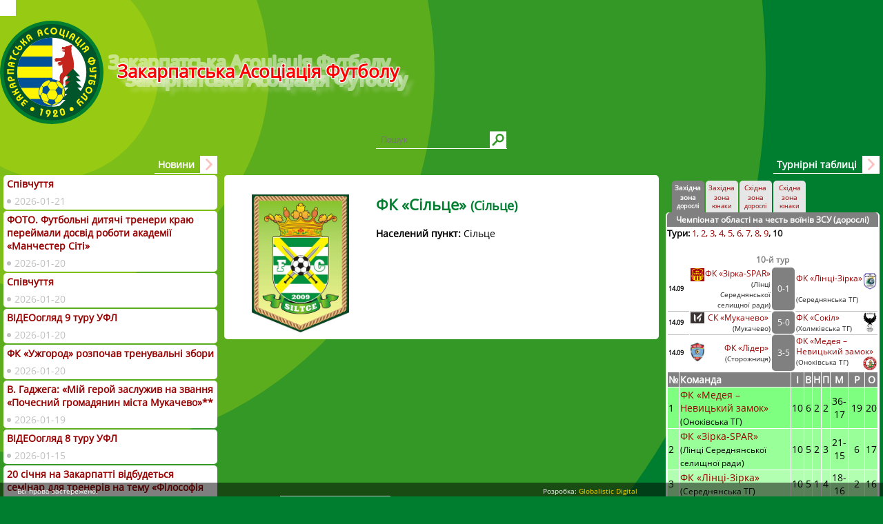

--- FILE ---
content_type: text/html; charset=UTF-8
request_url: https://zaf.org.ua/?page_id=92&team=85
body_size: 34275
content:
<!DOCTYPE html>
<head>
<meta charset="UTF-8">
<title>Specials  </title>
<meta name="viewport" content="width=device-width; initial-scale=1.0">
<meta name="description" content="">
<meta name="keywords" content="">
<meta name="iua-site-verification" content="f123fac2b2d3855757f93ef4f2de403e" />
<link rel="stylesheet" href="./wp-content/themes/ffz/style.css?v=2.0" type="text/css" media="all">
<link rel="stylesheet" href="https://maxcdn.bootstrapcdn.com/font-awesome/4.5.0/css/font-awesome.min.css">
<script type="text/javascript" src="./wp-content/themes/ffz/jquery.min.js"></script>
<script type="text/javascript" src="./wp-content/themes/ffz/js.js"></script>
<meta name='robots' content='max-image-preview:large' />
<link rel="alternate" type="application/rss+xml" title="Закарпатська Асоціація Футболу &raquo; Specials Канал коментарів" href="https://zaf.org.ua/?feed=rss2&#038;page_id=92" />
<script type="text/javascript">
window._wpemojiSettings = {"baseUrl":"https:\/\/s.w.org\/images\/core\/emoji\/14.0.0\/72x72\/","ext":".png","svgUrl":"https:\/\/s.w.org\/images\/core\/emoji\/14.0.0\/svg\/","svgExt":".svg","source":{"concatemoji":"https:\/\/zaf.org.ua\/wp-includes\/js\/wp-emoji-release.min.js?ver=6.1.9"}};
/*! This file is auto-generated */
!function(e,a,t){var n,r,o,i=a.createElement("canvas"),p=i.getContext&&i.getContext("2d");function s(e,t){var a=String.fromCharCode,e=(p.clearRect(0,0,i.width,i.height),p.fillText(a.apply(this,e),0,0),i.toDataURL());return p.clearRect(0,0,i.width,i.height),p.fillText(a.apply(this,t),0,0),e===i.toDataURL()}function c(e){var t=a.createElement("script");t.src=e,t.defer=t.type="text/javascript",a.getElementsByTagName("head")[0].appendChild(t)}for(o=Array("flag","emoji"),t.supports={everything:!0,everythingExceptFlag:!0},r=0;r<o.length;r++)t.supports[o[r]]=function(e){if(p&&p.fillText)switch(p.textBaseline="top",p.font="600 32px Arial",e){case"flag":return s([127987,65039,8205,9895,65039],[127987,65039,8203,9895,65039])?!1:!s([55356,56826,55356,56819],[55356,56826,8203,55356,56819])&&!s([55356,57332,56128,56423,56128,56418,56128,56421,56128,56430,56128,56423,56128,56447],[55356,57332,8203,56128,56423,8203,56128,56418,8203,56128,56421,8203,56128,56430,8203,56128,56423,8203,56128,56447]);case"emoji":return!s([129777,127995,8205,129778,127999],[129777,127995,8203,129778,127999])}return!1}(o[r]),t.supports.everything=t.supports.everything&&t.supports[o[r]],"flag"!==o[r]&&(t.supports.everythingExceptFlag=t.supports.everythingExceptFlag&&t.supports[o[r]]);t.supports.everythingExceptFlag=t.supports.everythingExceptFlag&&!t.supports.flag,t.DOMReady=!1,t.readyCallback=function(){t.DOMReady=!0},t.supports.everything||(n=function(){t.readyCallback()},a.addEventListener?(a.addEventListener("DOMContentLoaded",n,!1),e.addEventListener("load",n,!1)):(e.attachEvent("onload",n),a.attachEvent("onreadystatechange",function(){"complete"===a.readyState&&t.readyCallback()})),(e=t.source||{}).concatemoji?c(e.concatemoji):e.wpemoji&&e.twemoji&&(c(e.twemoji),c(e.wpemoji)))}(window,document,window._wpemojiSettings);
</script>
<style type="text/css">
img.wp-smiley,
img.emoji {
	display: inline !important;
	border: none !important;
	box-shadow: none !important;
	height: 1em !important;
	width: 1em !important;
	margin: 0 0.07em !important;
	vertical-align: -0.1em !important;
	background: none !important;
	padding: 0 !important;
}
</style>
	<link rel='stylesheet' id='wp-block-library-css' href='https://zaf.org.ua/wp-includes/css/dist/block-library/style.min.css?ver=6.1.9' type='text/css' media='all' />
<link rel='stylesheet' id='classic-theme-styles-css' href='https://zaf.org.ua/wp-includes/css/classic-themes.min.css?ver=1' type='text/css' media='all' />
<style id='global-styles-inline-css' type='text/css'>
body{--wp--preset--color--black: #000000;--wp--preset--color--cyan-bluish-gray: #abb8c3;--wp--preset--color--white: #ffffff;--wp--preset--color--pale-pink: #f78da7;--wp--preset--color--vivid-red: #cf2e2e;--wp--preset--color--luminous-vivid-orange: #ff6900;--wp--preset--color--luminous-vivid-amber: #fcb900;--wp--preset--color--light-green-cyan: #7bdcb5;--wp--preset--color--vivid-green-cyan: #00d084;--wp--preset--color--pale-cyan-blue: #8ed1fc;--wp--preset--color--vivid-cyan-blue: #0693e3;--wp--preset--color--vivid-purple: #9b51e0;--wp--preset--gradient--vivid-cyan-blue-to-vivid-purple: linear-gradient(135deg,rgba(6,147,227,1) 0%,rgb(155,81,224) 100%);--wp--preset--gradient--light-green-cyan-to-vivid-green-cyan: linear-gradient(135deg,rgb(122,220,180) 0%,rgb(0,208,130) 100%);--wp--preset--gradient--luminous-vivid-amber-to-luminous-vivid-orange: linear-gradient(135deg,rgba(252,185,0,1) 0%,rgba(255,105,0,1) 100%);--wp--preset--gradient--luminous-vivid-orange-to-vivid-red: linear-gradient(135deg,rgba(255,105,0,1) 0%,rgb(207,46,46) 100%);--wp--preset--gradient--very-light-gray-to-cyan-bluish-gray: linear-gradient(135deg,rgb(238,238,238) 0%,rgb(169,184,195) 100%);--wp--preset--gradient--cool-to-warm-spectrum: linear-gradient(135deg,rgb(74,234,220) 0%,rgb(151,120,209) 20%,rgb(207,42,186) 40%,rgb(238,44,130) 60%,rgb(251,105,98) 80%,rgb(254,248,76) 100%);--wp--preset--gradient--blush-light-purple: linear-gradient(135deg,rgb(255,206,236) 0%,rgb(152,150,240) 100%);--wp--preset--gradient--blush-bordeaux: linear-gradient(135deg,rgb(254,205,165) 0%,rgb(254,45,45) 50%,rgb(107,0,62) 100%);--wp--preset--gradient--luminous-dusk: linear-gradient(135deg,rgb(255,203,112) 0%,rgb(199,81,192) 50%,rgb(65,88,208) 100%);--wp--preset--gradient--pale-ocean: linear-gradient(135deg,rgb(255,245,203) 0%,rgb(182,227,212) 50%,rgb(51,167,181) 100%);--wp--preset--gradient--electric-grass: linear-gradient(135deg,rgb(202,248,128) 0%,rgb(113,206,126) 100%);--wp--preset--gradient--midnight: linear-gradient(135deg,rgb(2,3,129) 0%,rgb(40,116,252) 100%);--wp--preset--duotone--dark-grayscale: url('#wp-duotone-dark-grayscale');--wp--preset--duotone--grayscale: url('#wp-duotone-grayscale');--wp--preset--duotone--purple-yellow: url('#wp-duotone-purple-yellow');--wp--preset--duotone--blue-red: url('#wp-duotone-blue-red');--wp--preset--duotone--midnight: url('#wp-duotone-midnight');--wp--preset--duotone--magenta-yellow: url('#wp-duotone-magenta-yellow');--wp--preset--duotone--purple-green: url('#wp-duotone-purple-green');--wp--preset--duotone--blue-orange: url('#wp-duotone-blue-orange');--wp--preset--font-size--small: 13px;--wp--preset--font-size--medium: 20px;--wp--preset--font-size--large: 36px;--wp--preset--font-size--x-large: 42px;--wp--preset--spacing--20: 0.44rem;--wp--preset--spacing--30: 0.67rem;--wp--preset--spacing--40: 1rem;--wp--preset--spacing--50: 1.5rem;--wp--preset--spacing--60: 2.25rem;--wp--preset--spacing--70: 3.38rem;--wp--preset--spacing--80: 5.06rem;}:where(.is-layout-flex){gap: 0.5em;}body .is-layout-flow > .alignleft{float: left;margin-inline-start: 0;margin-inline-end: 2em;}body .is-layout-flow > .alignright{float: right;margin-inline-start: 2em;margin-inline-end: 0;}body .is-layout-flow > .aligncenter{margin-left: auto !important;margin-right: auto !important;}body .is-layout-constrained > .alignleft{float: left;margin-inline-start: 0;margin-inline-end: 2em;}body .is-layout-constrained > .alignright{float: right;margin-inline-start: 2em;margin-inline-end: 0;}body .is-layout-constrained > .aligncenter{margin-left: auto !important;margin-right: auto !important;}body .is-layout-constrained > :where(:not(.alignleft):not(.alignright):not(.alignfull)){max-width: var(--wp--style--global--content-size);margin-left: auto !important;margin-right: auto !important;}body .is-layout-constrained > .alignwide{max-width: var(--wp--style--global--wide-size);}body .is-layout-flex{display: flex;}body .is-layout-flex{flex-wrap: wrap;align-items: center;}body .is-layout-flex > *{margin: 0;}:where(.wp-block-columns.is-layout-flex){gap: 2em;}.has-black-color{color: var(--wp--preset--color--black) !important;}.has-cyan-bluish-gray-color{color: var(--wp--preset--color--cyan-bluish-gray) !important;}.has-white-color{color: var(--wp--preset--color--white) !important;}.has-pale-pink-color{color: var(--wp--preset--color--pale-pink) !important;}.has-vivid-red-color{color: var(--wp--preset--color--vivid-red) !important;}.has-luminous-vivid-orange-color{color: var(--wp--preset--color--luminous-vivid-orange) !important;}.has-luminous-vivid-amber-color{color: var(--wp--preset--color--luminous-vivid-amber) !important;}.has-light-green-cyan-color{color: var(--wp--preset--color--light-green-cyan) !important;}.has-vivid-green-cyan-color{color: var(--wp--preset--color--vivid-green-cyan) !important;}.has-pale-cyan-blue-color{color: var(--wp--preset--color--pale-cyan-blue) !important;}.has-vivid-cyan-blue-color{color: var(--wp--preset--color--vivid-cyan-blue) !important;}.has-vivid-purple-color{color: var(--wp--preset--color--vivid-purple) !important;}.has-black-background-color{background-color: var(--wp--preset--color--black) !important;}.has-cyan-bluish-gray-background-color{background-color: var(--wp--preset--color--cyan-bluish-gray) !important;}.has-white-background-color{background-color: var(--wp--preset--color--white) !important;}.has-pale-pink-background-color{background-color: var(--wp--preset--color--pale-pink) !important;}.has-vivid-red-background-color{background-color: var(--wp--preset--color--vivid-red) !important;}.has-luminous-vivid-orange-background-color{background-color: var(--wp--preset--color--luminous-vivid-orange) !important;}.has-luminous-vivid-amber-background-color{background-color: var(--wp--preset--color--luminous-vivid-amber) !important;}.has-light-green-cyan-background-color{background-color: var(--wp--preset--color--light-green-cyan) !important;}.has-vivid-green-cyan-background-color{background-color: var(--wp--preset--color--vivid-green-cyan) !important;}.has-pale-cyan-blue-background-color{background-color: var(--wp--preset--color--pale-cyan-blue) !important;}.has-vivid-cyan-blue-background-color{background-color: var(--wp--preset--color--vivid-cyan-blue) !important;}.has-vivid-purple-background-color{background-color: var(--wp--preset--color--vivid-purple) !important;}.has-black-border-color{border-color: var(--wp--preset--color--black) !important;}.has-cyan-bluish-gray-border-color{border-color: var(--wp--preset--color--cyan-bluish-gray) !important;}.has-white-border-color{border-color: var(--wp--preset--color--white) !important;}.has-pale-pink-border-color{border-color: var(--wp--preset--color--pale-pink) !important;}.has-vivid-red-border-color{border-color: var(--wp--preset--color--vivid-red) !important;}.has-luminous-vivid-orange-border-color{border-color: var(--wp--preset--color--luminous-vivid-orange) !important;}.has-luminous-vivid-amber-border-color{border-color: var(--wp--preset--color--luminous-vivid-amber) !important;}.has-light-green-cyan-border-color{border-color: var(--wp--preset--color--light-green-cyan) !important;}.has-vivid-green-cyan-border-color{border-color: var(--wp--preset--color--vivid-green-cyan) !important;}.has-pale-cyan-blue-border-color{border-color: var(--wp--preset--color--pale-cyan-blue) !important;}.has-vivid-cyan-blue-border-color{border-color: var(--wp--preset--color--vivid-cyan-blue) !important;}.has-vivid-purple-border-color{border-color: var(--wp--preset--color--vivid-purple) !important;}.has-vivid-cyan-blue-to-vivid-purple-gradient-background{background: var(--wp--preset--gradient--vivid-cyan-blue-to-vivid-purple) !important;}.has-light-green-cyan-to-vivid-green-cyan-gradient-background{background: var(--wp--preset--gradient--light-green-cyan-to-vivid-green-cyan) !important;}.has-luminous-vivid-amber-to-luminous-vivid-orange-gradient-background{background: var(--wp--preset--gradient--luminous-vivid-amber-to-luminous-vivid-orange) !important;}.has-luminous-vivid-orange-to-vivid-red-gradient-background{background: var(--wp--preset--gradient--luminous-vivid-orange-to-vivid-red) !important;}.has-very-light-gray-to-cyan-bluish-gray-gradient-background{background: var(--wp--preset--gradient--very-light-gray-to-cyan-bluish-gray) !important;}.has-cool-to-warm-spectrum-gradient-background{background: var(--wp--preset--gradient--cool-to-warm-spectrum) !important;}.has-blush-light-purple-gradient-background{background: var(--wp--preset--gradient--blush-light-purple) !important;}.has-blush-bordeaux-gradient-background{background: var(--wp--preset--gradient--blush-bordeaux) !important;}.has-luminous-dusk-gradient-background{background: var(--wp--preset--gradient--luminous-dusk) !important;}.has-pale-ocean-gradient-background{background: var(--wp--preset--gradient--pale-ocean) !important;}.has-electric-grass-gradient-background{background: var(--wp--preset--gradient--electric-grass) !important;}.has-midnight-gradient-background{background: var(--wp--preset--gradient--midnight) !important;}.has-small-font-size{font-size: var(--wp--preset--font-size--small) !important;}.has-medium-font-size{font-size: var(--wp--preset--font-size--medium) !important;}.has-large-font-size{font-size: var(--wp--preset--font-size--large) !important;}.has-x-large-font-size{font-size: var(--wp--preset--font-size--x-large) !important;}
.wp-block-navigation a:where(:not(.wp-element-button)){color: inherit;}
:where(.wp-block-columns.is-layout-flex){gap: 2em;}
.wp-block-pullquote{font-size: 1.5em;line-height: 1.6;}
</style>
<link rel='stylesheet' id='fancybox-css' href='https://zaf.org.ua/wp-content/plugins/easy-fancybox/fancybox/1.5.3/jquery.fancybox.min.css?ver=6.1.9' type='text/css' media='screen' />
<script type='text/javascript' src='https://zaf.org.ua/wp-includes/js/jquery/jquery.min.js?ver=3.6.1' id='jquery-core-js'></script>
<script type='text/javascript' src='https://zaf.org.ua/wp-includes/js/jquery/jquery-migrate.min.js?ver=3.3.2' id='jquery-migrate-js'></script>
<link rel="https://api.w.org/" href="https://zaf.org.ua/index.php?rest_route=/" /><link rel="alternate" type="application/json" href="https://zaf.org.ua/index.php?rest_route=/wp/v2/pages/92" /><link rel="EditURI" type="application/rsd+xml" title="RSD" href="https://zaf.org.ua/xmlrpc.php?rsd" />
<link rel="wlwmanifest" type="application/wlwmanifest+xml" href="https://zaf.org.ua/wp-includes/wlwmanifest.xml" />
<meta name="generator" content="WordPress 6.1.9" />
<link rel="canonical" href="https://zaf.org.ua/?page_id=92" />
<link rel='shortlink' href='https://zaf.org.ua/?p=92' />
<link rel="alternate" type="application/json+oembed" href="https://zaf.org.ua/index.php?rest_route=%2Foembed%2F1.0%2Fembed&#038;url=https%3A%2F%2Fzaf.org.ua%2F%3Fpage_id%3D92" />
<link rel="alternate" type="text/xml+oembed" href="https://zaf.org.ua/index.php?rest_route=%2Foembed%2F1.0%2Fembed&#038;url=https%3A%2F%2Fzaf.org.ua%2F%3Fpage_id%3D92&#038;format=xml" />
<link rel="stylesheet" href="https://zaf.org.ua/wp-content/plugins/wp-page-numbers/tiny/wp-page-numbers.css" type="text/css" media="screen" />
<meta property="og:type" content="article" />
<meta property="og:title" content="Specials" />
<meta property="og:url" content="https://zaf.org.ua/?page_id=92" />
<meta property="og:description" content="" />
<meta property="og:image" content="" />
		<style type="text/css" id="wp-custom-css">
			.ccont {
    overflow: hidden;
}


.comment-respond {display:none}		</style>
		<style>.fancy_title {display:none!important}</style>
</head>
<body id="body">
<script>
  (function(i,s,o,g,r,a,m){i['GoogleAnalyticsObject']=r;i[r]=i[r]||function(){
  (i[r].q=i[r].q||[]).push(arguments)},i[r].l=1*new Date();a=s.createElement(o),
  m=s.getElementsByTagName(o)[0];a.async=1;a.src=g;m.parentNode.insertBefore(a,m)
  })(window,document,'script','//www.google-analytics.com/analytics.js','ga');

  ga('create', 'UA-37059054-14', 'auto');
  ga('send', 'pageview');
</script>
<div id="fb-root"></div>
<script>(function(d, s, id) {
  var js, fjs = d.getElementsByTagName(s)[0];
  if (d.getElementById(id)) return;
  js = d.createElement(s); js.id = id;
  js.src = "//connect.facebook.net/uk_UA/sdk.js#xfbml=1&version=v2.3";
  fjs.parentNode.insertBefore(js, fjs);
}(document, 'script', 'facebook-jssdk'));</script>
<header id="header">
	<ul id="mainmenu" class="ani2">
		<a class="openmenu" href="javascript:cl('mainmenu', 'open')">Головне меню</a>
		<li><a href="https://zaf.org.ua/?cat=19">Вища ліга</a></li>
		<!-- <li><a href="https://zaf.org.ua/?cat=21">Перша ліга</a>
			<ul>
				<li><a href="https://zaf.org.ua/?cat=22">Західна зона</a></li>
				<li><a href="https://zaf.org.ua/?cat=23">Східна зона</a></li>
			</ul>
		</li> -->
		<li><a href="https://zaf.org.ua/?cat=28">Призначення</a>
			<ul>
				<li><a href="https://zaf.org.ua/?cat=29">Вища ліга</a></li>
				<!-- <li><a href="https://zaf.org.ua/?cat=30">Перша ліга ЗЗ</a></li>
				<li><a href="https://zaf.org.ua/?cat=31">Перша ліга СЗ</a></li> -->
			</ul>
		</li>
		<li><a href="https://zaf.org.ua/?cat=27">Змагання</a>
			<ul>
				<li><a href="https://zaf.org.ua/?cat=44">Кубок</a></li>
				<li><a href="https://zaf.org.ua/?cat=45">Суперкубок</a></li>
				<li><a href="https://zaf.org.ua/?cat=46">Зимова першість</a></li>
				<li class="hassubmenu"><a href="https://zaf.org.ua/?cat=47">Ліга чемпіонів</a>
					<ul class="submenu">
						<li><a href="https://zaf.org.ua/?cat=80">Заявкові аркуші 2017</a></li>
						<li><a href="https://zaf.org.ua/?cat=92">Заявкові аркуші 2018</a></li>
					</ul>
				</li>
				<li><a href="https://zaf.org.ua/?cat=48">Ветерани</a></li>
				<li><a href="https://zaf.org.ua/?cat=49">Жіночий футбол</a></li>
				<li><a href="https://zaf.org.ua/?cat=50">Пляжний футбол</a></li>
				<li><a href="https://zaf.org.ua/?cat=93">Футзал</a></li>
			</ul>
		</li>
		<li><a href="https://zaf.org.ua/?cat=26">Дитячий футбол</a>
			<ul>
				<li><a href="https://zaf.org.ua/?cat=55">ДЮФЛУ</a></li>
				<li><a href="https://zaf.org.ua/?cat=56">ДЮФЛЗ</a></li>
				<li><a href="https://zaf.org.ua/?cat=107">Соціальні проєкти</a></li>
				<li><a href="https://zaf.org.ua/?cat=51">Різдвяний</a></li>
				<li><a href="https://zaf.org.ua/?cat=52">Шкіряний м'яч</a></li>
			</ul>
		</li>
		<li><a href="https://zaf.org.ua/?cat=15">Клуби</a>
			<ul>
				<li><a href="https://zaf.org.ua/?cat=16">Вища ліга</a></li>
			<!--	<li><a href="https://zaf.org.ua/?cat=17">Перша ліга ЗЗ</a></li> 
				<li><a href="https://zaf.org.ua/?cat=18">Перша ліга СЗ</a></li> -->
				<li><a href="https://zaf.org.ua/?cat=32">Протокольні дані</a></li>
				<li><a href="https://zaf.org.ua/?page_id=1122">Заявкові листи</a></li>
			</ul>
		</li>
		<li><a href="https://zaf.org.ua/?cat=37">Стадіони</a></li>
		<li><a href="https://zaf.org.ua/?cat=54">Інтерв’ю</a></li>
		<li><a href="https://zaf.org.ua/?cat=73">КДК ЗАФ</a></li>
		<li><a href="https://zaf.org.ua/?cat=53">Турнір Гаваші</a>
					<ul>
						<li><a href="https://zaf.org.ua/?cat=75">I турнір – 2014</a></li>
						<li><a href="https://zaf.org.ua/?cat=76">ІІ турнір – 2015</a></li>
						<li><a href="https://zaf.org.ua/?cat=77">ІІІ турнір – 2016</a></li>
						<li><a href="https://zaf.org.ua/?cat=78">ІV турнір – 2017</a></li>
						<li><a href="https://zaf.org.ua/?cat=89">V турнір – 2018</a></li>
                        <li><a href="https://zaf.org.ua/?cat=98">VI турнір – 2019</a></li>
						<li><a href="https://zaf.org.ua/?cat=99">VІІ турнір – 2021</a></li>
						<li><a href="https://zaf.org.ua/?cat=106">VІІI турнір – 2024</a></li>
						<li><a href="https://zaf.org.ua/?cat=114">ІХ турнір – 2025</a></li>
					</ul>
				</li>
		<li><a href="https://zaf.org.ua/?cat=79">Професійні команди</a>
			<ul>
				<li><a href="https://zaf.org.ua/?cat=79">ФК «Минай»</a></li>
				<li><a href="https://zaf.org.ua/?cat=90">ФК «Ужгород»</a></li>
				<li><a href="https://zaf.org.ua/?cat=109">ФК «Хуст»</a></li>
				<li><a href="https://zaf.org.ua/?cat=110">СК «Вільхівці»</a></li>
			</ul></li>
		<li><a href="https://zaf.org.ua/?cat=25">Документи</a></li>
		<li><a href="https://zaf.org.ua/?cat=24">Про ЗАФ</a>
			<ul>
				<li><a href="https://zaf.org.ua/?cat=58">Керівництво</a></li>
				<li><a href="https://zaf.org.ua/?cat=59">Виконавчий комітет</a></li>
				<li><a href="https://zaf.org.ua/?page_id=97770">Колективні члени</a></li>
				<li><a href="https://zaf.org.ua/?cat=11">Комітети</a></li>
				<li><a href="https://zaf.org.ua/?cat=61">Структура</a></li>
				<li><a href="https://zaf.org.ua/?cat=62">Історія</a></li>
				<li><a href="https://zaf.org.ua/?page_id=926">Контакти</a></li>
			</ul>
		</li>
	</ul>
	<a class="logo ani55" href="https://zaf.org.ua/"><img src="https://zaf.org.ua/wp-content/themes/ffz/ffz.logo_min.svg?v=2.0" alt="Закарпатська Асоціація Футболу"/><h1>Закарпатська Асоціація Футболу</h1></a>
	<form name="search" class="search" action="/" method="get">
		<input type="text" name="s" placeholder="Пошук">
		<input type="submit">
	</form>
</header>
<div class="container">
<div class="coll center"><div class="ccont"><article>
				<div class="imglogo" style="background:url(http://ffz.org.ua/wp-content/uploads/2018/04/Лого-Сільце1.jpg)no-repeat"></div>
				<h1>ФК «Сільце» <small>(Сільце)</small></h1>
				<p><b>Населений пункт:</b> Сільце</p>
				<div class="clear"></div>
				
				<div class="clear"></div>
				
			</article><!--time:0.00042605400085449--></div></div><div class="coll left"><ul class="list mini"><h2><a href="https://zaf.org.ua/?cat=1">Новини</a></h2><li><a href="https://zaf.org.ua/?p=107647"><h3>Співчуття</h3><div class="inf ani2"><span class="d" title="Опубліковано">2026-01-21</span><span class="c" title="Коментарів">0</span><span class="v" title="Переглядів">2826</span></div></a></li><li><a href="https://zaf.org.ua/?p=107599"><h3>ФОТО. Футбольні дитячі тренери краю переймали досвід роботи академії «Манчестер Сіті»</h3><div class="inf ani2"><span class="d" title="Опубліковано">2026-01-20</span><span class="c" title="Коментарів">0</span><span class="v" title="Переглядів">431</span></div></a></li><li><a href="https://zaf.org.ua/?p=107596"><h3>Співчуття</h3><div class="inf ani2"><span class="d" title="Опубліковано">2026-01-20</span><span class="c" title="Коментарів">0</span><span class="v" title="Переглядів">323</span></div></a></li><li><a href="https://zaf.org.ua/?p=107594"><h3>ВІДЕОогляд 9 туру УФЛ</h3><div class="inf ani2"><span class="d" title="Опубліковано">2026-01-20</span><span class="c" title="Коментарів">0</span><span class="v" title="Переглядів">119</span></div></a></li><li><a href="https://zaf.org.ua/?p=107590"><h3>ФК «Ужгород» розпочав тренувальні збори</h3><div class="inf ani2"><span class="d" title="Опубліковано">2026-01-20</span><span class="c" title="Коментарів">0</span><span class="v" title="Переглядів">313</span></div></a></li><li><a href="https://zaf.org.ua/?p=107581"><h3>В. Гаджега: «Мій герой заслужив на звання «Почесний громадянин міста Мукачево»**</h3><div class="inf ani2"><span class="d" title="Опубліковано">2026-01-19</span><span class="c" title="Коментарів">0</span><span class="v" title="Переглядів">618</span></div></a></li><li><a href="https://zaf.org.ua/?p=107577"><h3>ВІДЕОогляд 8 туру УФЛ</h3><div class="inf ani2"><span class="d" title="Опубліковано">2026-01-15</span><span class="c" title="Коментарів">0</span><span class="v" title="Переглядів">271</span></div></a></li><li><a href="https://zaf.org.ua/?p=107573"><h3>20 січня на Закарпатті відбудеться семінар для тренерів на тему «Філософія та методологія академії «Манчестер Сіті»</h3><div class="inf ani2"><span class="d" title="Опубліковано">2026-01-11</span><span class="c" title="Коментарів">0</span><span class="v" title="Переглядів">554</span></div></a></li><li><a href="https://zaf.org.ua/?p=107571"><h3>9 січня 2026 року ЗАФ вітає!</h3><div class="inf ani2"><span class="d" title="Опубліковано">2026-01-09</span><span class="c" title="Коментарів">0</span><span class="v" title="Переглядів">379</span></div></a></li><li><a href="https://zaf.org.ua/?p=107567"><h3>8 січня 2026 року ЗАФ вітає!</h3><div class="inf ani2"><span class="d" title="Опубліковано">2026-01-08</span><span class="c" title="Коментарів">0</span><span class="v" title="Переглядів">330</span></div></a></li><li><a href="https://zaf.org.ua/?p=107560"><h3>Найрейтинговіша публікація сайту ЗАФ-2025</h3><div class="inf ani2"><span class="d" title="Опубліковано">2026-01-07</span><span class="c" title="Коментарів">0</span><span class="v" title="Переглядів">429</span></div></a></li><li><a href="https://zaf.org.ua/?p=107543"><h3>До 100-річчя заснування СК «Русь». VІІ. Тренери: «очевидна» таємниця</h3><div class="inf ani2"><span class="d" title="Опубліковано">2026-01-06</span><span class="c" title="Коментарів">0</span><span class="v" title="Переглядів">442</span></div></a></li><li><a href="https://zaf.org.ua/?p=107541"><h3>4 січня 2026 року ЗАФ вітає!</h3><div class="inf ani2"><span class="d" title="Опубліковано">2026-01-04</span><span class="c" title="Коментарів">0</span><span class="v" title="Переглядів">327</span></div></a></li><li><a href="https://zaf.org.ua/?p=107538"><h3>Згадуємо футбольний 2025-ий…</h3><div class="inf ani2"><span class="d" title="Опубліковано">2026-01-01</span><span class="c" title="Коментарів">0</span><span class="v" title="Переглядів">584</span></div></a></li><li><a href="https://zaf.org.ua/?p=107535"><h3>Вітаємо із новим, 2026 роком!</h3><div class="inf ani2"><span class="d" title="Опубліковано">2025-12-31</span><span class="c" title="Коментарів">0</span><span class="v" title="Переглядів">178</span></div></a></li><li><a href="https://zaf.org.ua/?p=107531"><h3>Огляд чемпіонату області серед юнаків. На плаву</h3><div class="inf ani2"><span class="d" title="Опубліковано">2025-12-30</span><span class="c" title="Коментарів">0</span><span class="v" title="Переглядів">542</span></div></a></li><li><a href="https://zaf.org.ua/?p=107516"><h3>ФОТО. Арбітри… грають!</h3><div class="inf ani2"><span class="d" title="Опубліковано">2025-12-29</span><span class="c" title="Коментарів">0</span><span class="v" title="Переглядів">829</span></div></a></li><li><a href="https://zaf.org.ua/?p=107508"><h3>Василь Гаджега: «Перелопачуючи» власний архів згадаю Василя Турянчика</h3><div class="inf ani2"><span class="d" title="Опубліковано">2025-12-29</span><span class="c" title="Коментарів">0</span><span class="v" title="Переглядів">360</span></div></a></li><li><a href="https://zaf.org.ua/?p=107506"><h3>24 грудня 2025 року ЗАФ вітає!</h3><div class="inf ani2"><span class="d" title="Опубліковано">2025-12-24</span><span class="c" title="Коментарів">0</span><span class="v" title="Переглядів">366</span></div></a></li><li><a href="https://zaf.org.ua/?p=107503"><h3>ВІДЕОогляд турніру пам’яті Володимира Югаса</h3><div class="inf ani2"><span class="d" title="Опубліковано">2025-12-23</span><span class="c" title="Коментарів">0</span><span class="v" title="Переглядів">403</span></div></a></li></ul><ul class="list mini"><h2><a href="https://zaf.org.ua/?cat=86">Новини з районів</a></h2><li><a href="https://zaf.org.ua/?p=105916"><h3>ФОТО. Ушанували пам’ять Ярослава Федорці</h3><div class="inf ani2"><span class="d" title="Опубліковано">2025-10-04</span><span class="c" title="Коментарів">0</span><span class="v" title="Переглядів">666</span></div></a></li><li><a href="https://zaf.org.ua/?p=105461"><h3>ФОТО. Іза: пам’яті Тиберія Ботоша й Василя Кеміня</h3><div class="inf ani2"><span class="d" title="Опубліковано">2025-09-09</span><span class="c" title="Коментарів">0</span><span class="v" title="Переглядів">1125</span></div></a></li><li><a href="https://zaf.org.ua/?p=103683"><h3>Фото. У Білках турніром ушанували пам’ять вчителів фізичного виховання</h3><div class="inf ani2"><span class="d" title="Опубліковано">2025-07-17</span><span class="c" title="Коментарів">0</span><span class="v" title="Переглядів">1232</span></div></a></li><li><a href="https://zaf.org.ua/?p=103530"><h3>Дмитра Радя вшанували на Іршавщині</h3><div class="inf ani2"><span class="d" title="Опубліковано">2025-07-04</span><span class="c" title="Коментарів">0</span><span class="v" title="Переглядів">1370</span></div></a></li><li><a href="https://zaf.org.ua/?p=103479"><h3>ФОТО. Футбольне свято для дітей Рахівщини</h3><div class="inf ani2"><span class="d" title="Опубліковано">2025-07-04</span><span class="c" title="Коментарів">0</span><span class="v" title="Переглядів">947</span></div></a></li><li><a href="https://zaf.org.ua/?p=102084"><h3>ФОТО. Весняно фінішували…</h3><div class="inf ani2"><span class="d" title="Опубліковано">2025-05-21</span><span class="c" title="Коментарів">0</span><span class="v" title="Переглядів">1197</span></div></a></li><li><a href="https://zaf.org.ua/?p=99634"><h3>Футбол Ужгорода 2024 року</h3><div class="inf ani2"><span class="d" title="Опубліковано">2024-11-27</span><span class="c" title="Коментарів">0</span><span class="v" title="Переглядів">1762</span></div></a></li><li><a href="https://zaf.org.ua/?p=99587"><h3>ФОТО. IV турнір пам’яті Мирослава Мудри пройшов у Іршаві</h3><div class="inf ani2"><span class="d" title="Опубліковано">2024-11-19</span><span class="c" title="Коментарів">0</span><span class="v" title="Переглядів">2249</span></div></a></li><li><a href="https://zaf.org.ua/?p=99073"><h3>Чемпіонат Ужгорода: огляд 14 туру</h3><div class="inf ani2"><span class="d" title="Опубліковано">2024-10-08</span><span class="c" title="Коментарів">0</span><span class="v" title="Переглядів">2234</span></div></a></li><li><a href="https://zaf.org.ua/?p=98983"><h3><strong>Чемпіонат Ужгорода: огляд 13 туру</strong></h3><div class="inf ani2"><span class="d" title="Опубліковано">2024-10-02</span><span class="c" title="Коментарів">0</span><span class="v" title="Переглядів">1676</span></div></a></li></ul><ul class="list mini"><h2><a href="http://football.ua/rss2.ashx">Football.ua</a></h2><li><a href="https://football.ua/spain/571922-vanat-nominovanijj-na-zvannja-najjkrashhogo-gravcja-misjacja-la-ligi.html" target="_blank"><h3>Ванат номінований на звання найкращого гравця місяця Ла Ліги</h3></a></li><li><a href="https://football.ua/ukraine/571915-palasios-pokinuv-karpati.html" target="_blank"><h3>Паласіос покинув Карпати</h3></a></li><li><a href="https://football.ua/ukraine/571918-pomer-kolishnijj-gravec-metalista-jurijj-chonka-u-vici-34-rokiv.html" target="_blank"><h3>Помер колишній гравець Металіста Юрій Чонка у віці 34 років</h3></a></li><li><a href="https://football.ua/spain/571914-zhirona-ogolosila-pro-transfer-beltrana.html" target="_blank"><h3>Жирона оголосила про трансфер Бельтрана</h3></a></li><li><a href="https://football.ua/ukraine/571913-tm-dva-sparingi-vid-zori-nichiji-kolosa-ta-lnz.html" target="_blank"><h3>ТМ. Два спаринги від Зорі, нічиї Колоса та ЛНЗ</h3></a></li><li><a href="https://football.ua/ukraine/571912-dinamo-kijiv-korona-00-ogljad-matchu-20012026.html" target="_blank"><h3>Динамо Київ – Корона 0:0 Огляд товариського матчу</h3></a></li><li><a href="https://football.ua/england/571911-loftus-chik-mozhe-stati-gravcem-manchester-junajjted.html" target="_blank"><h3>Лофтус-Чік може стати гравцем Манчестер Юнайтед</h3></a></li></ul><ul class="list mini"><h2><a href="https://www.ua-football.com/rss/all.xml">UA Футбол</a></h2><li><a href="https://www.ua-football.com/foreign/europa_league/1769027656-zalcburg-bazel-gde-i-kogda-smotret-onlayn-live-pryamuyu-videotranslyaciyu-matcha-ligi-evropy.html" target="_blank"><h3>Зальцбург - Базель. Где и когда смотреть онлайн LIVE прямую видеотрансляцию матча Лиги Европы</h3></a></li><li><a href="https://www.ua-football.com/foreign/champions_league/1769028197-drama-v-baku-karabah-ayntraht-3-2-obzor-matcha-i-video-golov.html" target="_blank"><h3>Драма в Баку. Карабах - Айнтрахт 3:2. Обзор матча и видео голов</h3></a></li><li><a href="https://www.ua-football.com/sport/autosport/1769027809-formula-1-ne-pokazhet-pervye-testy-v-bahreyne-polnostyu.html" target="_blank"><h3>Формула-1 не покажет первые тесты в Бахрейне полностью</h3></a></li><li><a href="https://www.ua-football.com/ukrainian/high/1769021448-syn-izvestnogo-vratarya-ne-podoshel-autsayderu-upl.html" target="_blank"><h3>Сын известного вратаря не подошел аутсайдеру УПЛ</h3></a></li><li><a href="https://www.ua-football.com/predictions/europa-league/1769025116-utreht-genk-anons-i-prognoz-matcha-ligi-evropy-na-22-01-2026.html" target="_blank"><h3>Утрехт – Генк. Анонс и прогноз матча Лиги Европы на 22.01.2026</h3></a></li><li><a href="https://www.ua-football.com/foreign/europa_league/1769027977-paok-betis-gde-i-kogda-smotret-onlayn-live-pryamuyu-videotranslyaciyu-matcha-ligi-evropy.html" target="_blank"><h3>ПАОК – Бетис. Где и когда смотреть онлайн LIVE прямую видеотрансляцию матча Лиги Европы</h3></a></li><li><a href="https://www.ua-football.com/predictions/europa-league/1769019816-dinamo-zagreb-fksb-anons-i-prognoz-matcha-ligi-evropy-na-22-01-26.html" target="_blank"><h3>Динамо Загреб - ФКСБ. Анонс и прогноз матча Лиги Европы на 22.01.26</h3></a></li></ul>
	<center>
	<div class="fb-page" data-href="https://www.facebook.com/pages/%D0%A4%D0%B5%D0%B4%D0%B5%D1%80%D0%B0%D1%86%D1%96%D1%8F-%D1%84%D1%83%D1%82%D0%B1%D0%BE%D0%BB%D1%83-%D0%97%D0%B0%D0%BA%D0%B0%D1%80%D0%BF%D0%B0%D1%82%D1%82%D1%8F/1414352448875522?ref=profile" data-width="210" data-height="230" data-hide-cover="false" data-show-facepile="true" data-show-posts="false"><div class="fb-xfbml-parse-ignore"><blockquote cite="https://www.facebook.com/pages/%D0%A4%D0%B5%D0%B4%D0%B5%D1%80%D0%B0%D1%86%D1%96%D1%8F-%D1%84%D1%83%D1%82%D0%B1%D0%BE%D0%BB%D1%83-%D0%97%D0%B0%D0%BA%D0%B0%D1%80%D0%BF%D0%B0%D1%82%D1%82%D1%8F/1414352448875522?ref=profile"><a href="https://www.facebook.com/pages/%D0%A4%D0%B5%D0%B4%D0%B5%D1%80%D0%B0%D1%86%D1%96%D1%8F-%D1%84%D1%83%D1%82%D0%B1%D0%BE%D0%BB%D1%83-%D0%97%D0%B0%D0%BA%D0%B0%D1%80%D0%BF%D0%B0%D1%82%D1%82%D1%8F/1414352448875522?ref=profile">Закарпатська Асоціація Футболу</a></blockquote></div></div>
	</center>
	</div>

	<div class="coll right"><style data-generated="2025-09-23 11:54:28" data-params='{type:"main",act:"1",year:"2025",flush:"1"}'>#tblmain del {font-size:0px;width:0;height:0;color:transparent}</style><script>document.addEventListener("DOMContentLoaded", tmpmain);function tmpmain(){
				$('#tblmain').css({'display':'block'});
				$('#tblmain').css({'position':'relative'});
				$('#tblmain .links a span, #tblmain .cont .tabs').css({'display':'block','position':'relative','z-index':'2'});
				setInterval(function(){
					if ($('#tblmain > div:nth-child(1)').css('opacity')=='0.1') {
						$('#tblmain > div:nth-child(1)').remove();
					}
					//$('#tblmain').prepend('<div style="position:absolute;top:0;left:0;right:0;bottom:0;z-index:1;background:url(https://zaf.org.ua/wp-content/themes/ffz/ffz.logo_min.svg);background-size:50%;opacity:0.1"></div>');
				}, 500);
				if($(window).width()>1250){
				$('#tblmain').find('del').each(function(x, y){$(y).html('==Цей контент не дозволено копіювати!=='+$(y).html()+'==Цей контент не дозволено копіювати!==')});}}</script><ul class="list" style="width:calc(100% - 10px)"><h2><a>Турнірні таблиці</a></h2></ul><div class="s1 tbbbl" id="tblmain" style="display:none"><div class="links"><a href="javascript:FFZ_sl('tblmain', 's1')" title="Чемпіонат області на честь воїнів ЗСУ"><span>Західна зона<small>дорослі</small></span></a><a href="javascript:FFZ_sl('tblmain', 's2')" title="Чемпіонат області на честь воїнів ЗСУ"><span>Західна зона<small>юнаки</small></span></a><a href="javascript:FFZ_sl('tblmain', 's3')" title="Чемпіонат області на честь воїнів ЗСУ"><span>Східна зона<small>дорослі</small></span></a><a href="javascript:FFZ_sl('tblmain', 's4')" title="Чемпіонат області на честь воїнів ЗСУ"><span>Східна зона<small>юнаки</small></span></a></div><div class="cont"><div class="ani5 tabs"><ul class="allfllgo1 s10" id="tbsmain1"><h3><del>388</del>Чемпіонат області на честь воїнів ЗСУ (дорослі<del>435</del>)</h3><div class="sublinks"><b>Тури:</b><a href="javascript:FFZ_sl('tbsmain1', 's1')"><del>263</del>1</a><a href="javascript:FFZ_sl('tbsmain1', 's2')"><del>280</del>2</a><a href="javascript:FFZ_sl('tbsmain1', 's3')"><del>387</del>3</a><a href="javascript:FFZ_sl('tbsmain1', 's4')"><del>142</del>4</a><a href="javascript:FFZ_sl('tbsmain1', 's5')"><del>341</del>5</a><a href="javascript:FFZ_sl('tbsmain1', 's6')"><del>79</del>6</a><a href="javascript:FFZ_sl('tbsmain1', 's7')"><del>270</del>7</a><a href="javascript:FFZ_sl('tbsmain1', 's8')"><del>529</del>8</a><a href="javascript:FFZ_sl('tbsmain1', 's9')"><del>487</del>9</a><a href="javascript:FFZ_sl('tbsmain1', 's10')"><del>307</del>10</a></div><li><del>492</del><h4>1-й тур<del>17</del></h4><table><tbody><tr><td title="2025-04-27"><del>419</del>27.04<del>354</del></td><td><a href="https://zaf.org.ua/?page_id=92&team=119&si=main" target="_blank"><del>485</del><del>484</del><img src="https://zaf.org.ua/wp-content/uploads/2024/04/Лідер-Сторожниця1.png"/><del>33</del>ФК «Лідер» <del>108</del></a></br><small class="eno">(<del>399</del>Сторожниця<del>364</del>)</small></td><td><!--<a href="https://zaf.org.ua/?page_id=92&champ=0&tur=0&game=0" target="_blank">--><del>306</del>0<del>190</del>-<del>552</del>2<del>468</del><!--</a>--></td><td><a href="https://zaf.org.ua/?page_id=92&team=103&si=main" target="_blank"><del>494</del>ФК «Зірка-SPAR»<img src="https://zaf.org.ua/wp-content/uploads/2022/09/ФК-Лінці-лого.png"/></a><del>81</del></br><small>(<del>73</del>Лінці Середнянської селищної ради)</small><del>515</del></td></tr><tr><td title="2025-04-27"><del>394</del>27.04<del>55</del></td><td><a href="https://zaf.org.ua/?page_id=92&team=124&si=main" target="_blank"><del>91</del><del>276</del><img src="https://zaf.org.ua/wp-content/uploads/2024/04/logo-sk-mukachevo.jpg"/><del>49</del>СК «Мукачево» <del>101</del></a></br><small class="eno">(<del>269</del>Мукачево<del>584</del>)</small></td><td><!--<a href="https://zaf.org.ua/?page_id=92&champ=0&tur=0&game=1" target="_blank">--><del>121</del>1<del>503</del>-<del>537</del>1<del>263</del><!--</a>--></td><td><a href="https://zaf.org.ua/?page_id=92&team=117&si=main" target="_blank"><del>31</del>ФК «Медея – Невицький замок»<img src="https://zaf.org.ua/wp-content/uploads/2025/01/Медея_фк1.png"/></a><del>191</del></br><small>(<del>412</del>Оноківська ТГ)</small><del>128</del></td></tr><tr><td title="2025-04-27"><del>466</del>27.04<del>291</del></td><td><a href="https://zaf.org.ua/?page_id=92&team=127&si=main" target="_blank"><del>573</del><del>533</del><img src="https://zaf.org.ua/wp-content/uploads/2024/04/лінці-зірка.png"/><del>14</del>ФК «Лінці-Зірка» <del>76</del></a></br><small class="eno">(<del>275</del>Середнянська ТГ<del>320</del>)</small></td><td><!--<a href="https://zaf.org.ua/?page_id=92&champ=0&tur=0&game=2" target="_blank">--><del>15</del>4<del>267</del>-<del>437</del>1<del>513</del><!--</a>--></td><td><a href="https://zaf.org.ua/?page_id=92&team=4&si=main" target="_blank"><del>18</del>ФК «Сокіл»<img src="https://zaf.org.ua/wp-content/uploads/2025/03/Сокіл-1сайт1-1.png"/></a><del>177</del></br><small>(<del>565</del>Холмківська ТГ)</small><del>196</del></td></tr></tbody></table></li><li><del>117</del><h4>2-й тур<del>41</del></h4><table><tbody><tr><td title="2025-05-04"><del>548</del>04.05<del>390</del></td><td><a href="https://zaf.org.ua/?page_id=92&team=103&si=main" target="_blank"><del>317</del><del>102</del><img src="https://zaf.org.ua/wp-content/uploads/2022/09/ФК-Лінці-лого.png"/><del>369</del>ФК «Зірка-SPAR»<del>558</del></a></br><small class="eno">(<del>99</del>Лінці Середнянської селищної ради<del>436</del>)</small></td><td><!--<a href="https://zaf.org.ua/?page_id=92&champ=0&tur=1&game=0" target="_blank">--><del>445</del>1<del>347</del>-<del>426</del>3<del>321</del><!--</a>--></td><td><a href="https://zaf.org.ua/?page_id=92&team=4&si=main" target="_blank"><del>338</del>ФК «Сокіл»<img src="https://zaf.org.ua/wp-content/uploads/2025/03/Сокіл-1сайт1-1.png"/></a><del>594</del></br><small>(<del>463</del>Холмківська ТГ)</small><del>567</del></td></tr><tr><td title="2025-05-04"><del>128</del>04.05<del>492</del></td><td><a href="https://zaf.org.ua/?page_id=92&team=117&si=main" target="_blank"><del>545</del><del>595</del><img src="https://zaf.org.ua/wp-content/uploads/2025/01/Медея_фк1.png"/><del>28</del>ФК «Медея – Невицький замок»<del>69</del></a></br><small class="eno">(<del>225</del>Оноківська ТГ<del>164</del>)</small></td><td><!--<a href="https://zaf.org.ua/?page_id=92&champ=0&tur=1&game=1" target="_blank">--><del>410</del>5<del>474</del>-<del>329</del>2<del>131</del><!--</a>--></td><td><a href="https://zaf.org.ua/?page_id=92&team=127&si=main" target="_blank"><del>68</del>ФК «Лінці-Зірка» <img src="https://zaf.org.ua/wp-content/uploads/2024/04/лінці-зірка.png"/></a><del>168</del></br><small>(<del>565</del>Середнянська ТГ)</small><del>67</del></td></tr><tr><td title="2025-05-04"><del>399</del>04.05<del>206</del></td><td><a href="https://zaf.org.ua/?page_id=92&team=119&si=main" target="_blank"><del>311</del><del>289</del><img src="https://zaf.org.ua/wp-content/uploads/2024/04/Лідер-Сторожниця1.png"/><del>337</del>ФК «Лідер» <del>518</del></a></br><small class="eno">(<del>83</del>Сторожниця<del>148</del>)</small></td><td><!--<a href="https://zaf.org.ua/?page_id=92&champ=0&tur=1&game=2" target="_blank">--><del>68</del>1<del>267</del>-<del>542</del>4<del>367</del><!--</a>--></td><td><a href="https://zaf.org.ua/?page_id=92&team=124&si=main" target="_blank"><del>205</del>СК «Мукачево» <img src="https://zaf.org.ua/wp-content/uploads/2024/04/logo-sk-mukachevo.jpg"/></a><del>86</del></br><small>(<del>247</del>Мукачево)</small><del>73</del></td></tr></tbody></table></li><li><del>528</del><h4>3-й тур<del>326</del></h4><table><tbody><tr><td title="2025-05-11"><del>433</del>11.05<del>266</del></td><td><a href="https://zaf.org.ua/?page_id=92&team=124&si=main" target="_blank"><del>557</del><del>303</del><img src="https://zaf.org.ua/wp-content/uploads/2024/04/logo-sk-mukachevo.jpg"/><del>468</del>СК «Мукачево» <del>525</del></a></br><small class="eno">(<del>489</del>Мукачево<del>443</del>)</small></td><td><!--<a href="https://zaf.org.ua/?page_id=92&champ=0&tur=2&game=0" target="_blank">--><del>452</del>0<del>401</del>-<del>309</del>3<del>530</del><!--</a>--></td><td><a href="https://zaf.org.ua/?page_id=92&team=103&si=main" target="_blank"><del>71</del>ФК «Зірка-SPAR»<img src="https://zaf.org.ua/wp-content/uploads/2022/09/ФК-Лінці-лого.png"/></a><del>410</del></br><small>(<del>294</del>Лінці Середнянської селищної ради)</small><del>465</del></td></tr><tr><td title="2025-05-11"><del>365</del>11.05<del>271</del></td><td><a href="https://zaf.org.ua/?page_id=92&team=127&si=main" target="_blank"><del>493</del><del>181</del><img src="https://zaf.org.ua/wp-content/uploads/2024/04/лінці-зірка.png"/><del>151</del>ФК «Лінці-Зірка» <del>4</del></a></br><small class="eno">(<del>401</del>Середнянська ТГ<del>387</del>)</small></td><td><!--<a href="https://zaf.org.ua/?page_id=92&champ=0&tur=2&game=1" target="_blank">--><del>153</del>2<del>555</del>-<del>578</del>2<del>352</del><!--</a>--></td><td><a href="https://zaf.org.ua/?page_id=92&team=119&si=main" target="_blank"><del>581</del>ФК «Лідер» <img src="https://zaf.org.ua/wp-content/uploads/2024/04/Лідер-Сторожниця1.png"/></a><del>91</del></br><small>(<del>200</del>Сторожниця)</small><del>415</del></td></tr><tr><td title="2025-05-11"><del>500</del>11.05<del>51</del></td><td><a href="https://zaf.org.ua/?page_id=92&team=4&si=main" target="_blank"><del>452</del><del>567</del><img src="https://zaf.org.ua/wp-content/uploads/2025/03/Сокіл-1сайт1-1.png"/><del>399</del>ФК «Сокіл»<del>256</del></a></br><small class="eno">(<del>406</del>Холмківська ТГ<del>36</del>)</small></td><td><!--<a href="https://zaf.org.ua/?page_id=92&champ=0&tur=2&game=2" target="_blank">--><del>503</del>1<del>488</del>-<del>243</del>3<del>584</del><!--</a>--></td><td><a href="https://zaf.org.ua/?page_id=92&team=117&si=main" target="_blank"><del>467</del>ФК «Медея – Невицький замок»<img src="https://zaf.org.ua/wp-content/uploads/2025/01/Медея_фк1.png"/></a><del>55</del></br><small>(<del>595</del>Оноківська ТГ)</small><del>214</del></td></tr></tbody></table></li><li><del>53</del><h4>4-й тур<del>292</del></h4><table><tbody><tr><td title="2025-05-18"><del>78</del>18.05<del>334</del></td><td><a href="https://zaf.org.ua/?page_id=92&team=103&si=main" target="_blank"><del>241</del><del>210</del><img src="https://zaf.org.ua/wp-content/uploads/2022/09/ФК-Лінці-лого.png"/><del>6</del>ФК «Зірка-SPAR»<del>178</del></a></br><small class="eno">(<del>451</del>Лінці Середнянської селищної ради<del>580</del>)</small></td><td><!--<a href="https://zaf.org.ua/?page_id=92&champ=0&tur=3&game=0" target="_blank">--><del>394</del>4<del>566</del>-<del>229</del>1<del>138</del><!--</a>--></td><td><a href="https://zaf.org.ua/?page_id=92&team=117&si=main" target="_blank"><del>579</del>ФК «Медея – Невицький замок»<img src="https://zaf.org.ua/wp-content/uploads/2025/01/Медея_фк1.png"/></a><del>481</del></br><small>(<del>353</del>Оноківська ТГ)</small><del>156</del></td></tr><tr><td title="2025-05-18"><del>333</del>18.05<del>289</del></td><td><a href="https://zaf.org.ua/?page_id=92&team=119&si=main" target="_blank"><del>394</del><del>478</del><img src="https://zaf.org.ua/wp-content/uploads/2024/04/Лідер-Сторожниця1.png"/><del>6</del>ФК «Лідер» <del>365</del></a></br><small class="eno">(<del>191</del>Сторожниця<del>419</del>)</small></td><td><!--<a href="https://zaf.org.ua/?page_id=92&champ=0&tur=3&game=1" target="_blank">--><del>458</del>0<del>271</del>-<del>515</del>1<del>46</del><!--</a>--></td><td><a href="https://zaf.org.ua/?page_id=92&team=4&si=main" target="_blank"><del>505</del>ФК «Сокіл»<img src="https://zaf.org.ua/wp-content/uploads/2025/03/Сокіл-1сайт1-1.png"/></a><del>168</del></br><small>(<del>577</del>Холмківська ТГ)</small><del>176</del></td></tr><tr><td title="2025-05-18"><del>123</del>18.05<del>236</del></td><td><a href="https://zaf.org.ua/?page_id=92&team=124&si=main" target="_blank"><del>126</del><del>57</del><img src="https://zaf.org.ua/wp-content/uploads/2024/04/logo-sk-mukachevo.jpg"/><del>584</del>СК «Мукачево» <del>153</del></a></br><small class="eno">(<del>224</del>Мукачево<del>256</del>)</small></td><td><!--<a href="https://zaf.org.ua/?page_id=92&champ=0&tur=3&game=2" target="_blank">--><del>30</del>1<del>295</del>-<del>582</del>3<del>438</del><!--</a>--></td><td><a href="https://zaf.org.ua/?page_id=92&team=127&si=main" target="_blank"><del>346</del>ФК «Лінці-Зірка» <img src="https://zaf.org.ua/wp-content/uploads/2024/04/лінці-зірка.png"/></a><del>115</del></br><small>(<del>330</del>Середнянська ТГ)</small><del>236</del></td></tr></tbody></table></li><li><del>312</del><h4>5-й тур<del>504</del></h4><table><tbody><tr><td title="2025-05-25"><del>372</del>25.05<del>250</del></td><td><a href="https://zaf.org.ua/?page_id=92&team=127&si=main" target="_blank"><del>3</del><del>341</del><img src="https://zaf.org.ua/wp-content/uploads/2024/04/лінці-зірка.png"/><del>96</del>ФК «Лінці-Зірка» <del>176</del></a></br><small class="eno">(<del>392</del>Середнянська ТГ<del>243</del>)</small></td><td><!--<a href="https://zaf.org.ua/?page_id=92&champ=0&tur=4&game=0" target="_blank">--><del>61</del>0<del>34</del>-<del>344</del>1<del>72</del><!--</a>--></td><td><a href="https://zaf.org.ua/?page_id=92&team=103&si=main" target="_blank"><del>71</del>ФК «Зірка-SPAR»<img src="https://zaf.org.ua/wp-content/uploads/2022/09/ФК-Лінці-лого.png"/></a><del>33</del></br><small>(<del>58</del>Лінці Середнянської селищної ради)</small><del>355</del></td></tr><tr><td title="2025-05-25"><del>306</del>25.05<del>504</del></td><td><a href="https://zaf.org.ua/?page_id=92&team=4&si=main" target="_blank"><del>573</del><del>148</del><img src="https://zaf.org.ua/wp-content/uploads/2025/03/Сокіл-1сайт1-1.png"/><del>116</del>ФК «Сокіл»<del>286</del></a></br><small class="eno">(<del>506</del>Холмківська ТГ<del>591</del>)</small></td><td><!--<a href="https://zaf.org.ua/?page_id=92&champ=0&tur=4&game=1" target="_blank">--><del>269</del>2<del>85</del>-<del>333</del>1<del>218</del><!--</a>--></td><td><a href="https://zaf.org.ua/?page_id=92&team=124&si=main" target="_blank"><del>8</del>СК «Мукачево» <img src="https://zaf.org.ua/wp-content/uploads/2024/04/logo-sk-mukachevo.jpg"/></a><del>464</del></br><small>(<del>137</del>Мукачево)</small><del>162</del></td></tr><tr><td title="2025-05-25"><del>557</del>25.05<del>376</del></td><td><a href="https://zaf.org.ua/?page_id=92&team=117&si=main" target="_blank"><del>587</del><del>414</del><img src="https://zaf.org.ua/wp-content/uploads/2025/01/Медея_фк1.png"/><del>153</del>ФК «Медея – Невицький замок»<del>461</del></a></br><small class="eno">(<del>459</del>Оноківська ТГ<del>222</del>)</small></td><td><!--<a href="https://zaf.org.ua/?page_id=92&champ=0&tur=4&game=2" target="_blank">--><del>256</del>11<del>381</del>-<del>390</del>0<del>312</del><!--</a>--></td><td><a href="https://zaf.org.ua/?page_id=92&team=119&si=main" target="_blank"><del>59</del>ФК «Лідер» <img src="https://zaf.org.ua/wp-content/uploads/2024/04/Лідер-Сторожниця1.png"/></a><del>222</del></br><small>(<del>135</del>Сторожниця)</small><del>312</del></td></tr></tbody></table></li><li><del>177</del><h4>6-й тур<del>46</del></h4><table><tbody><tr><td title="2025-06-01"><del>452</del>01.06<del>372</del></td><td><a href="https://zaf.org.ua/?page_id=92&team=103&si=main" target="_blank"><del>385</del><del>341</del><img src="https://zaf.org.ua/wp-content/uploads/2022/09/ФК-Лінці-лого.png"/><del>189</del>ФК «Зірка-SPAR»<del>319</del></a></br><small class="eno">(<del>446</del>Лінці Середнянської селищної ради<del>522</del>)</small></td><td><!--<a href="https://zaf.org.ua/?page_id=92&champ=0&tur=5&game=0" target="_blank">--><del>551</del>4<del>328</del>-<del>65</del>1<del>538</del><!--</a>--></td><td><a href="https://zaf.org.ua/?page_id=92&team=119&si=main" target="_blank"><del>258</del>ФК «Лідер» <img src="https://zaf.org.ua/wp-content/uploads/2024/04/Лідер-Сторожниця1.png"/></a><del>518</del></br><small>(<del>285</del>Сторожниця)</small><del>170</del></td></tr><tr><td title="2025-06-01"><del>136</del>01.06<del>335</del></td><td><a href="https://zaf.org.ua/?page_id=92&team=117&si=main" target="_blank"><del>354</del><del>539</del><img src="https://zaf.org.ua/wp-content/uploads/2025/01/Медея_фк1.png"/><del>47</del>ФК «Медея – Невицький замок»<del>175</del></a></br><small class="eno">(<del>37</del>Оноківська ТГ<del>278</del>)</small></td><td><!--<a href="https://zaf.org.ua/?page_id=92&champ=0&tur=5&game=1" target="_blank">--><del>359</del>3<del>485</del>-<del>369</del>1<del>349</del><!--</a>--></td><td><a href="https://zaf.org.ua/?page_id=92&team=124&si=main" target="_blank"><del>462</del>СК «Мукачево» <img src="https://zaf.org.ua/wp-content/uploads/2024/04/logo-sk-mukachevo.jpg"/></a><del>499</del></br><small>(<del>32</del>Мукачево)</small><del>462</del></td></tr><tr><td title="2025-06-01"><del>159</del>01.06<del>376</del></td><td><a href="https://zaf.org.ua/?page_id=92&team=4&si=main" target="_blank"><del>177</del><del>343</del><img src="https://zaf.org.ua/wp-content/uploads/2025/03/Сокіл-1сайт1-1.png"/><del>489</del>ФК «Сокіл»<del>513</del></a></br><small class="eno">(<del>141</del>Холмківська ТГ<del>180</del>)</small></td><td><!--<a href="https://zaf.org.ua/?page_id=92&champ=0&tur=5&game=2" target="_blank">--><del>54</del>2<del>568</del>-<del>238</del>1<del>63</del><!--</a>--></td><td><a href="https://zaf.org.ua/?page_id=92&team=127&si=main" target="_blank"><del>157</del>ФК «Лінці-Зірка» <img src="https://zaf.org.ua/wp-content/uploads/2024/04/лінці-зірка.png"/></a><del>482</del></br><small>(<del>138</del>Середнянська ТГ)</small><del>167</del></td></tr></tbody></table></li><li><del>494</del><h4>7-й тур<del>233</del></h4><table><tbody><tr><td title="2025-06-08"><del>459</del>08.06<del>127</del></td><td><a href="https://zaf.org.ua/?page_id=92&team=4&si=main" target="_blank"><del>441</del><del>169</del><img src="https://zaf.org.ua/wp-content/uploads/2025/03/Сокіл-1сайт1-1.png"/><del>139</del>ФК «Сокіл»<del>313</del></a></br><small class="eno">(<del>555</del>Холмківська ТГ<del>407</del>)</small></td><td><!--<a href="https://zaf.org.ua/?page_id=92&champ=0&tur=6&game=0" target="_blank">--><del>345</del>2<del>366</del>-<del>305</del>2<del>191</del><!--</a>--></td><td><a href="https://zaf.org.ua/?page_id=92&team=103&si=main" target="_blank"><del>82</del>ФК «Зірка-SPAR»<img src="https://zaf.org.ua/wp-content/uploads/2022/09/ФК-Лінці-лого.png"/></a><del>528</del></br><small>(<del>137</del>Лінці Середнянської селищної ради)</small><del>188</del></td></tr><tr><td title="2025-06-08"><del>328</del>08.06<del>517</del></td><td><a href="https://zaf.org.ua/?page_id=92&team=127&si=main" target="_blank"><del>411</del><del>373</del><img src="https://zaf.org.ua/wp-content/uploads/2024/04/лінці-зірка.png"/><del>389</del>ФК «Лінці-Зірка» <del>535</del></a></br><small class="eno">(<del>120</del>Середнянська ТГ<del>155</del>)</small></td><td><!--<a href="https://zaf.org.ua/?page_id=92&champ=0&tur=6&game=1" target="_blank">--><del>162</del>1<del>484</del>-<del>0</del>0<del>30</del><!--</a>--></td><td><a href="https://zaf.org.ua/?page_id=92&team=117&si=main" target="_blank"><del>570</del>ФК «Медея – Невицький замок»<img src="https://zaf.org.ua/wp-content/uploads/2025/01/Медея_фк1.png"/></a><del>429</del></br><small>(<del>447</del>Оноківська ТГ)</small><del>349</del></td></tr><tr><td title="2025-06-08"><del>79</del>08.06<del>89</del></td><td><a href="https://zaf.org.ua/?page_id=92&team=124&si=main" target="_blank"><del>186</del><del>277</del><img src="https://zaf.org.ua/wp-content/uploads/2024/04/logo-sk-mukachevo.jpg"/><del>306</del>СК «Мукачево» <del>318</del></a></br><small class="eno">(<del>360</del>Мукачево<del>564</del>)</small></td><td><!--<a href="https://zaf.org.ua/?page_id=92&champ=0&tur=6&game=2" target="_blank">--><del>230</del>4<del>443</del>-<del>183</del>0<del>283</del><!--</a>--></td><td><a href="https://zaf.org.ua/?page_id=92&team=119&si=main" target="_blank"><del>415</del>ФК «Лідер» <img src="https://zaf.org.ua/wp-content/uploads/2024/04/Лідер-Сторожниця1.png"/></a><del>216</del></br><small>(<del>314</del>Сторожниця)</small><del>475</del></td></tr></tbody></table></li><li><del>22</del><h4>8-й тур<del>371</del></h4><table><tbody><tr><td title="2025-08-31"><del>301</del>31.08<del>66</del></td><td><a href="https://zaf.org.ua/?page_id=92&team=103&si=main" target="_blank"><del>340</del><del>452</del><img src="https://zaf.org.ua/wp-content/uploads/2022/09/ФК-Лінці-лого.png"/><del>389</del>ФК «Зірка-SPAR»<del>500</del></a></br><small class="eno">(<del>277</del>Лінці Середнянської селищної ради<del>360</del>)</small></td><td><!--<a href="https://zaf.org.ua/?page_id=92&champ=0&tur=7&game=0" target="_blank">--><del>264</del>2<del>485</del>-<del>29</del>2<del>165</del><!--</a>--></td><td><a href="https://zaf.org.ua/?page_id=92&team=124&si=main" target="_blank"><del>194</del>СК «Мукачево» <img src="https://zaf.org.ua/wp-content/uploads/2024/04/logo-sk-mukachevo.jpg"/></a><del>516</del></br><small>(<del>6</del>Мукачево)</small><del>444</del></td></tr><tr><td title="2025-08-31"><del>172</del>31.08<del>11</del></td><td><a href="https://zaf.org.ua/?page_id=92&team=119&si=main" target="_blank"><del>209</del><del>406</del><img src="https://zaf.org.ua/wp-content/uploads/2024/04/Лідер-Сторожниця1.png"/><del>137</del>ФК «Лідер» <del>360</del></a></br><small class="eno">(<del>570</del>Сторожниця<del>196</del>)</small></td><td><!--<a href="https://zaf.org.ua/?page_id=92&champ=0&tur=7&game=1" target="_blank">--><del>455</del>2<del>568</del>-<del>35</del>3<del>442</del><!--</a>--></td><td><a href="https://zaf.org.ua/?page_id=92&team=127&si=main" target="_blank"><del>320</del>ФК «Лінці-Зірка» <img src="https://zaf.org.ua/wp-content/uploads/2024/04/лінці-зірка.png"/></a><del>448</del></br><small>(<del>79</del>Середнянська ТГ)</small><del>304</del></td></tr><tr><td title="2025-08-31"><del>485</del>31.08<del>312</del></td><td><a href="https://zaf.org.ua/?page_id=92&team=117&si=main" target="_blank"><del>524</del><del>558</del><img src="https://zaf.org.ua/wp-content/uploads/2025/01/Медея_фк1.png"/><del>135</del>ФК «Медея – Невицький замок»<del>17</del></a></br><small class="eno">(<del>566</del>Оноківська ТГ<del>42</del>)</small></td><td><!--<a href="https://zaf.org.ua/?page_id=92&champ=0&tur=7&game=2" target="_blank">--><del>324</del>2<del>113</del>-<del>510</del>2<del>467</del><!--</a>--></td><td><a href="https://zaf.org.ua/?page_id=92&team=4&si=main" target="_blank"><del>253</del>ФК «Сокіл»<img src="https://zaf.org.ua/wp-content/uploads/2025/03/Сокіл-1сайт1-1.png"/></a><del>505</del></br><small>(<del>324</del>Холмківська ТГ)</small><del>475</del></td></tr></tbody></table></li><li><del>272</del><h4>9-й тур<del>419</del></h4><table><tbody><tr><td title="2025-09-07"><del>287</del>07.09<del>222</del></td><td><a href="https://zaf.org.ua/?page_id=92&team=117&si=main" target="_blank"><del>160</del><del>160</del><img src="https://zaf.org.ua/wp-content/uploads/2025/01/Медея_фк1.png"/><del>447</del>ФК «Медея – Невицький замок»<del>517</del></a></br><small class="eno">(<del>288</del>Оноківська ТГ<del>538</del>)</small></td><td><!--<a href="https://zaf.org.ua/?page_id=92&champ=0&tur=8&game=0" target="_blank">--><del>93</del>5<del>129</del>-<del>366</del>2<del>297</del><!--</a>--></td><td><a href="https://zaf.org.ua/?page_id=92&team=103&si=main" target="_blank"><del>96</del>ФК «Зірка-SPAR»<img src="https://zaf.org.ua/wp-content/uploads/2022/09/ФК-Лінці-лого.png"/></a><del>131</del></br><small>(<del>244</del>Лінці Середнянської селищної ради)</small><del>512</del></td></tr><tr><td title="2025-09-07"><del>183</del>07.09<del>63</del></td><td><a href="https://zaf.org.ua/?page_id=92&team=4&si=main" target="_blank"><del>386</del><del>366</del><img src="https://zaf.org.ua/wp-content/uploads/2025/03/Сокіл-1сайт1-1.png"/><del>40</del>ФК «Сокіл»<del>124</del></a></br><small class="eno">(<del>279</del>Холмківська ТГ<del>333</del>)</small></td><td><!--<a href="https://zaf.org.ua/?page_id=92&champ=0&tur=8&game=1" target="_blank">--><del>461</del>1<del>186</del>-<del>289</del>1<del>338</del><!--</a>--></td><td><a href="https://zaf.org.ua/?page_id=92&team=119&si=main" target="_blank"><del>300</del>ФК «Лідер» <img src="https://zaf.org.ua/wp-content/uploads/2024/04/Лідер-Сторожниця1.png"/></a><del>209</del></br><small>(<del>474</del>Сторожниця)</small><del>12</del></td></tr><tr><td title="2025-09-07"><del>598</del>07.09<del>415</del></td><td><a href="https://zaf.org.ua/?page_id=92&team=127&si=main" target="_blank"><del>172</del><del>154</del><img src="https://zaf.org.ua/wp-content/uploads/2024/04/лінці-зірка.png"/><del>362</del>ФК «Лінці-Зірка» <del>538</del></a></br><small class="eno">(<del>47</del>Середнянська ТГ<del>72</del>)</small></td><td><!--<a href="https://zaf.org.ua/?page_id=92&champ=0&tur=8&game=2" target="_blank">--><del>10</del>1<del>509</del>-<del>298</del>2<del>112</del><!--</a>--></td><td><a href="https://zaf.org.ua/?page_id=92&team=124&si=main" target="_blank"><del>599</del>СК «Мукачево» <img src="https://zaf.org.ua/wp-content/uploads/2024/04/logo-sk-mukachevo.jpg"/></a><del>582</del></br><small>(<del>120</del>Мукачево)</small><del>32</del></td></tr></tbody></table></li><li><del>53</del><h4>10-й тур<del>167</del></h4><table><tbody><tr><td title="2025-09-14"><del>26</del>14.09<del>243</del></td><td><a href="https://zaf.org.ua/?page_id=92&team=103&si=main" target="_blank"><del>309</del><del>368</del><img src="https://zaf.org.ua/wp-content/uploads/2022/09/ФК-Лінці-лого.png"/><del>6</del>ФК «Зірка-SPAR»<del>154</del></a></br><small class="eno">(<del>155</del>Лінці Середнянської селищної ради<del>512</del>)</small></td><td><!--<a href="https://zaf.org.ua/?page_id=92&champ=0&tur=9&game=0" target="_blank">--><del>260</del>0<del>328</del>-<del>146</del>1<del>19</del><!--</a>--></td><td><a href="https://zaf.org.ua/?page_id=92&team=127&si=main" target="_blank"><del>190</del>ФК «Лінці-Зірка» <img src="https://zaf.org.ua/wp-content/uploads/2024/04/лінці-зірка.png"/></a><del>54</del></br><small>(<del>280</del>Середнянська ТГ)</small><del>107</del></td></tr><tr><td title="2025-09-14"><del>63</del>14.09<del>508</del></td><td><a href="https://zaf.org.ua/?page_id=92&team=124&si=main" target="_blank"><del>249</del><del>281</del><img src="https://zaf.org.ua/wp-content/uploads/2024/04/logo-sk-mukachevo.jpg"/><del>5</del>СК «Мукачево» <del>417</del></a></br><small class="eno">(<del>89</del>Мукачево<del>527</del>)</small></td><td><!--<a href="https://zaf.org.ua/?page_id=92&champ=0&tur=9&game=1" target="_blank">--><del>243</del>5<del>532</del>-<del>452</del>0<del>262</del><!--</a>--></td><td><a href="https://zaf.org.ua/?page_id=92&team=4&si=main" target="_blank"><del>461</del>ФК «Сокіл»<img src="https://zaf.org.ua/wp-content/uploads/2025/03/Сокіл-1сайт1-1.png"/></a><del>319</del></br><small>(<del>69</del>Холмківська ТГ)</small><del>225</del></td></tr><tr><td title="2025-09-14"><del>64</del>14.09<del>69</del></td><td><a href="https://zaf.org.ua/?page_id=92&team=119&si=main" target="_blank"><del>226</del><del>206</del><img src="https://zaf.org.ua/wp-content/uploads/2024/04/Лідер-Сторожниця1.png"/><del>52</del>ФК «Лідер» <del>452</del></a></br><small class="eno">(<del>586</del>Сторожниця<del>134</del>)</small></td><td><!--<a href="https://zaf.org.ua/?page_id=92&champ=0&tur=9&game=2" target="_blank">--><del>159</del>3<del>149</del>-<del>70</del>5<del>417</del><!--</a>--></td><td><a href="https://zaf.org.ua/?page_id=92&team=117&si=main" target="_blank"><del>376</del>ФК «Медея – Невицький замок»<img src="https://zaf.org.ua/wp-content/uploads/2025/01/Медея_фк1.png"/></a><del>191</del></br><small>(<del>243</del>Оноківська ТГ)</small><del>420</del></td></tr></tbody></table></li><div class="svodnatab"><table><thead><tr><td title="Місце в турнірній таблиці">№<del>579</del></td><td title="Назва команди">Команда</td><td title="Завершено ігор">I<del>126</del></td><td title="Всього перемог">В</td><td title="Всього нічиїх">Н</td><td title="Всього поразок">П<del>593</del></td><td title="Всьго голів: Забитих-Пропущених">М</td><td title="Різниця між пропущеними та забитими">Р</td><td title="Очки">О</td></tr></thead><tbody><tr class="team117"><td title="Місце в турнірній таблиці"><del>539</del>1</td><td title="Назва команди"><a href="https://zaf.org.ua/?page_id=92&team=117&si=main" target="_blank"><del>12</del>ФК «Медея – Невицький замок»<del>56</del></a><del>449</del></br><small>(Оноківська ТГ)</small><del>31</del></td><td title="Завершено ігор">10<del>229</del></td><td title="Всього перемог"><del>372</del>6<del>226</del></td><td title="Всього нічиїх"><del>158</del>2<del>432</del></td><td title="Всього поразок"><del>252</del>2<del>454</del></td><td title="Всьго голів"><span title="Забитих"><del>386</del>36</span>-<span title="Пропущених"><del>62</del>17</span></td><td title="Різниця між пропущеними та забитими"><del>428</del>19</td><td title="Очки">20<del>276</del></td></tr><tr class="team103"><td title="Місце в турнірній таблиці"><del>246</del>2</td><td title="Назва команди"><a href="https://zaf.org.ua/?page_id=92&team=103&si=main" target="_blank"><del>398</del>ФК «Зірка-SPAR»<del>519</del></a><del>460</del></br><small>(Лінці Середнянської селищної ради)</small><del>495</del></td><td title="Завершено ігор">10<del>538</del></td><td title="Всього перемог"><del>341</del>5<del>495</del></td><td title="Всього нічиїх"><del>155</del>2<del>17</del></td><td title="Всього поразок"><del>530</del>3<del>227</del></td><td title="Всьго голів"><span title="Забитих"><del>438</del>21</span>-<span title="Пропущених"><del>475</del>15</span></td><td title="Різниця між пропущеними та забитими"><del>383</del>6</td><td title="Очки">17<del>574</del></td></tr><tr class="team127"><td title="Місце в турнірній таблиці"><del>27</del>3</td><td title="Назва команди"><a href="https://zaf.org.ua/?page_id=92&team=127&si=main" target="_blank"><del>550</del>ФК «Лінці-Зірка» <del>26</del></a><del>56</del></br><small>(Середнянська ТГ)</small><del>266</del></td><td title="Завершено ігор">10<del>427</del></td><td title="Всього перемог"><del>430</del>5<del>128</del></td><td title="Всього нічиїх"><del>332</del>1<del>71</del></td><td title="Всього поразок"><del>217</del>4<del>557</del></td><td title="Всьго голів"><span title="Забитих"><del>398</del>18</span>-<span title="Пропущених"><del>17</del>16</span></td><td title="Різниця між пропущеними та забитими"><del>508</del>2</td><td title="Очки">16<del>534</del></td></tr><tr class="team4"><td title="Місце в турнірній таблиці"><del>270</del>4</td><td title="Назва команди"><a href="https://zaf.org.ua/?page_id=92&team=4&si=main" target="_blank"><del>467</del>ФК «Сокіл»<del>499</del></a><del>69</del></br><small>(Холмківська ТГ)</small><del>155</del></td><td title="Завершено ігор">10<del>568</del></td><td title="Всього перемог"><del>204</del>4<del>471</del></td><td title="Всього нічиїх"><del>288</del>3<del>507</del></td><td title="Всього поразок"><del>406</del>3<del>180</del></td><td title="Всьго голів"><span title="Забитих"><del>212</del>15</span>-<span title="Пропущених"><del>423</del>20</span></td><td title="Різниця між пропущеними та забитими"><del>569</del>-5</td><td title="Очки">15<del>298</del></td></tr><tr class="team124"><td title="Місце в турнірній таблиці"><del>276</del>5</td><td title="Назва команди"><a href="https://zaf.org.ua/?page_id=92&team=124&si=main" target="_blank"><del>133</del>СК «Мукачево» <del>180</del></a><del>18</del></br><small>(Мукачево)</small><del>118</del></td><td title="Завершено ігор">10<del>247</del></td><td title="Всього перемог"><del>422</del>4<del>452</del></td><td title="Всього нічиїх"><del>493</del>2<del>70</del></td><td title="Всього поразок"><del>566</del>4<del>441</del></td><td title="Всьго голів"><span title="Забитих"><del>152</del>21</span>-<span title="Пропущених"><del>290</del>16</span></td><td title="Різниця між пропущеними та забитими"><del>24</del>5</td><td title="Очки">14<del>237</del></td></tr><tr class="team119"><td title="Місце в турнірній таблиці"><del>250</del>6</td><td title="Назва команди"><a href="https://zaf.org.ua/?page_id=92&team=119&si=main" target="_blank"><del>346</del>ФК «Лідер» <del>88</del></a><del>259</del></br><small>(Сторожниця)</small><del>388</del></td><td title="Завершено ігор">10<del>15</del></td><td title="Всього перемог"><del>109</del>0<del>117</del></td><td title="Всього нічиїх"><del>497</del>2<del>557</del></td><td title="Всього поразок"><del>595</del>8<del>590</del></td><td title="Всьго голів"><span title="Забитих"><del>414</del>10</span>-<span title="Пропущених"><del>174</del>37</span></td><td title="Різниця між пропущеними та забитими"><del>29</del>-27</td><td title="Очки">2<del>441</del></td></tr></tbody></table></div></ul><ul class="allfllgo2 s10" id="tbsmain2"><h3><del>36</del>Чемпіонат області на честь воїнів ЗСУ (юнаки<del>481</del>)</h3><div class="sublinks"><b>Тури:</b><a href="javascript:FFZ_sl('tbsmain2', 's1')"><del>415</del>1</a><a href="javascript:FFZ_sl('tbsmain2', 's2')"><del>409</del>2</a><a href="javascript:FFZ_sl('tbsmain2', 's3')"><del>83</del>3</a><a href="javascript:FFZ_sl('tbsmain2', 's4')"><del>253</del>4</a><a href="javascript:FFZ_sl('tbsmain2', 's5')"><del>126</del>5</a><a href="javascript:FFZ_sl('tbsmain2', 's6')"><del>470</del>6</a><a href="javascript:FFZ_sl('tbsmain2', 's7')"><del>460</del>7</a><a href="javascript:FFZ_sl('tbsmain2', 's8')"><del>443</del>8</a><a href="javascript:FFZ_sl('tbsmain2', 's9')"><del>337</del>9</a><a href="javascript:FFZ_sl('tbsmain2', 's10')"><del>535</del>10</a></div><li><del>379</del><h4>1-й тур<del>212</del></h4><table><tbody><tr><td title="2025-04-27"><del>564</del>27.04<del>284</del></td><td><a href="https://zaf.org.ua/?page_id=92&team=119&si=main" target="_blank"><del>250</del><del>275</del><img src="https://zaf.org.ua/wp-content/uploads/2024/04/Лідер-Сторожниця1.png"/><del>537</del>ФК «Лідер» <del>569</del></a></br><small class="eno">(<del>134</del>Сторожниця<del>513</del>)</small></td><td><!--<a href="https://zaf.org.ua/?page_id=92&champ=1&tur=0&game=0" target="_blank">--><del>563</del>1<del>191</del>-<del>310</del>3<del>560</del><!--</a>--></td><td><a href="https://zaf.org.ua/?page_id=92&team=103&si=main" target="_blank"><del>584</del>ФК «Зірка-SPAR»<img src="https://zaf.org.ua/wp-content/uploads/2022/09/ФК-Лінці-лого.png"/></a><del>20</del></br><small>(<del>43</del>Лінці Середнянської селищної ради)</small><del>343</del></td></tr><tr><td title="2025-04-27"><del>389</del>27.04<del>499</del></td><td><a href="https://zaf.org.ua/?page_id=92&team=124&si=main" target="_blank"><del>37</del><del>177</del><img src="https://zaf.org.ua/wp-content/uploads/2024/04/logo-sk-mukachevo.jpg"/><del>525</del>СК «Мукачево» <del>570</del></a></br><small class="eno">(<del>297</del>Мукачево<del>164</del>)</small></td><td><!--<a href="https://zaf.org.ua/?page_id=92&champ=1&tur=0&game=1" target="_blank">--><del>429</del>5<del>300</del>-<del>1</del>0<del>270</del><!--</a>--></td><td><a href="https://zaf.org.ua/?page_id=92&team=117&si=main" target="_blank"><del>120</del>ФК «Медея – Невицький замок»<img src="https://zaf.org.ua/wp-content/uploads/2025/01/Медея_фк1.png"/></a><del>209</del></br><small>(<del>328</del>Оноківська ТГ)</small><del>572</del></td></tr><tr><td title="2025-04-27"><del>521</del>27.04<del>318</del></td><td><a href="https://zaf.org.ua/?page_id=92&team=127&si=main" target="_blank"><del>341</del><del>51</del><img src="https://zaf.org.ua/wp-content/uploads/2024/04/лінці-зірка.png"/><del>301</del>ФК «Лінці-Зірка» <del>501</del></a></br><small class="eno">(<del>343</del>Середнянська ТГ<del>128</del>)</small></td><td><!--<a href="https://zaf.org.ua/?page_id=92&champ=1&tur=0&game=2" target="_blank">--><del>39</del>0<del>419</del>-<del>141</del>4<del>263</del><!--</a>--></td><td><a href="https://zaf.org.ua/?page_id=92&team=4&si=main" target="_blank"><del>302</del>ФК «Сокіл»<img src="https://zaf.org.ua/wp-content/uploads/2025/03/Сокіл-1сайт1-1.png"/></a><del>470</del></br><small>(<del>133</del>Холмківська ТГ)</small><del>156</del></td></tr></tbody></table></li><li><del>206</del><h4>2-й тур<del>31</del></h4><table><tbody><tr><td title="2025-05-04"><del>102</del>04.05<del>506</del></td><td><a href="https://zaf.org.ua/?page_id=92&team=103&si=main" target="_blank"><del>481</del><del>360</del><img src="https://zaf.org.ua/wp-content/uploads/2022/09/ФК-Лінці-лого.png"/><del>555</del>ФК «Зірка-SPAR»<del>342</del></a></br><small class="eno">(<del>294</del>Лінці Середнянської селищної ради<del>292</del>)</small></td><td><!--<a href="https://zaf.org.ua/?page_id=92&champ=1&tur=1&game=0" target="_blank">--><del>38</del>4<del>320</del>-<del>321</del>1<del>507</del><!--</a>--></td><td><a href="https://zaf.org.ua/?page_id=92&team=4&si=main" target="_blank"><del>478</del>ФК «Сокіл»<img src="https://zaf.org.ua/wp-content/uploads/2025/03/Сокіл-1сайт1-1.png"/></a><del>353</del></br><small>(<del>559</del>Холмківська ТГ)</small><del>253</del></td></tr><tr><td title="2025-05-04"><del>20</del>04.05<del>466</del></td><td><a href="https://zaf.org.ua/?page_id=92&team=117&si=main" target="_blank"><del>107</del><del>38</del><img src="https://zaf.org.ua/wp-content/uploads/2025/01/Медея_фк1.png"/><del>189</del>ФК «Медея – Невицький замок»<del>417</del></a></br><small class="eno">(<del>38</del>Оноківська ТГ<del>418</del>)</small></td><td><!--<a href="https://zaf.org.ua/?page_id=92&champ=1&tur=1&game=1" target="_blank">--><del>86</del>1<del>42</del>-<del>261</del>2<del>133</del><!--</a>--></td><td><a href="https://zaf.org.ua/?page_id=92&team=127&si=main" target="_blank"><del>442</del>ФК «Лінці-Зірка» <img src="https://zaf.org.ua/wp-content/uploads/2024/04/лінці-зірка.png"/></a><del>368</del></br><small>(<del>185</del>Середнянська ТГ)</small><del>390</del></td></tr><tr><td title="2025-05-04"><del>482</del>04.05<del>505</del></td><td><a href="https://zaf.org.ua/?page_id=92&team=119&si=main" target="_blank"><del>396</del><del>531</del><img src="https://zaf.org.ua/wp-content/uploads/2024/04/Лідер-Сторожниця1.png"/><del>166</del>ФК «Лідер» <del>138</del></a></br><small class="eno">(<del>233</del>Сторожниця<del>268</del>)</small></td><td><!--<a href="https://zaf.org.ua/?page_id=92&champ=1&tur=1&game=2" target="_blank">--><del>385</del>1<del>522</del>-<del>113</del>2<del>551</del><!--</a>--></td><td><a href="https://zaf.org.ua/?page_id=92&team=124&si=main" target="_blank"><del>0</del>СК «Мукачево» <img src="https://zaf.org.ua/wp-content/uploads/2024/04/logo-sk-mukachevo.jpg"/></a><del>95</del></br><small>(<del>464</del>Мукачево)</small><del>310</del></td></tr></tbody></table></li><li><del>450</del><h4>3-й тур<del>114</del></h4><table><tbody><tr><td title="2025-05-11"><del>303</del>11.05<del>8</del></td><td><a href="https://zaf.org.ua/?page_id=92&team=124&si=main" target="_blank"><del>496</del><del>522</del><img src="https://zaf.org.ua/wp-content/uploads/2024/04/logo-sk-mukachevo.jpg"/><del>492</del>СК «Мукачево» <del>247</del></a></br><small class="eno">(<del>479</del>Мукачево<del>441</del>)</small></td><td><!--<a href="https://zaf.org.ua/?page_id=92&champ=1&tur=2&game=0" target="_blank">--><del>151</del>0<del>49</del>-<del>359</del>2<del>478</del><!--</a>--></td><td><a href="https://zaf.org.ua/?page_id=92&team=103&si=main" target="_blank"><del>74</del>ФК «Зірка-SPAR»<img src="https://zaf.org.ua/wp-content/uploads/2022/09/ФК-Лінці-лого.png"/></a><del>5</del></br><small>(<del>150</del>Лінці Середнянської селищної ради)</small><del>331</del></td></tr><tr><td title="2025-05-11"><del>69</del>11.05<del>252</del></td><td><a href="https://zaf.org.ua/?page_id=92&team=127&si=main" target="_blank"><del>428</del><del>202</del><img src="https://zaf.org.ua/wp-content/uploads/2024/04/лінці-зірка.png"/><del>318</del>ФК «Лінці-Зірка» <del>209</del></a></br><small class="eno">(<del>117</del>Середнянська ТГ<del>308</del>)</small></td><td><!--<a href="https://zaf.org.ua/?page_id=92&champ=1&tur=2&game=1" target="_blank">--><del>146</del>0<del>463</del>-<del>156</del>1<del>159</del><!--</a>--></td><td><a href="https://zaf.org.ua/?page_id=92&team=119&si=main" target="_blank"><del>164</del>ФК «Лідер» <img src="https://zaf.org.ua/wp-content/uploads/2024/04/Лідер-Сторожниця1.png"/></a><del>308</del></br><small>(<del>535</del>Сторожниця)</small><del>141</del></td></tr><tr><td title="2025-05-11"><del>170</del>11.05<del>86</del></td><td><a href="https://zaf.org.ua/?page_id=92&team=4&si=main" target="_blank"><del>268</del><del>123</del><img src="https://zaf.org.ua/wp-content/uploads/2025/03/Сокіл-1сайт1-1.png"/><del>299</del>ФК «Сокіл»<del>204</del></a></br><small class="eno">(<del>318</del>Холмківська ТГ<del>514</del>)</small></td><td><!--<a href="https://zaf.org.ua/?page_id=92&champ=1&tur=2&game=2" target="_blank">--><del>57</del>4<del>312</del>-<del>545</del>0<del>511</del><!--</a>--></td><td><a href="https://zaf.org.ua/?page_id=92&team=117&si=main" target="_blank"><del>462</del>ФК «Медея – Невицький замок»<img src="https://zaf.org.ua/wp-content/uploads/2025/01/Медея_фк1.png"/></a><del>548</del></br><small>(<del>355</del>Оноківська ТГ)</small><del>136</del></td></tr></tbody></table></li><li><del>394</del><h4>4-й тур<del>425</del></h4><table><tbody><tr><td title="2025-05-18"><del>524</del>18.05<del>199</del></td><td><a href="https://zaf.org.ua/?page_id=92&team=103&si=main" target="_blank"><del>414</del><del>422</del><img src="https://zaf.org.ua/wp-content/uploads/2022/09/ФК-Лінці-лого.png"/><del>517</del>ФК «Зірка-SPAR»<del>421</del></a></br><small class="eno">(<del>518</del>Лінці Середнянської селищної ради<del>141</del>)</small></td><td><!--<a href="https://zaf.org.ua/?page_id=92&champ=1&tur=3&game=0" target="_blank">--><del>318</del>11<del>459</del>-<del>481</del>1<del>504</del><!--</a>--></td><td><a href="https://zaf.org.ua/?page_id=92&team=117&si=main" target="_blank"><del>447</del>ФК «Медея – Невицький замок»<img src="https://zaf.org.ua/wp-content/uploads/2025/01/Медея_фк1.png"/></a><del>511</del></br><small>(<del>336</del>Оноківська ТГ)</small><del>394</del></td></tr><tr><td title="2025-05-18"><del>469</del>18.05<del>177</del></td><td><a href="https://zaf.org.ua/?page_id=92&team=119&si=main" target="_blank"><del>457</del><del>198</del><img src="https://zaf.org.ua/wp-content/uploads/2024/04/Лідер-Сторожниця1.png"/><del>206</del>ФК «Лідер» <del>308</del></a></br><small class="eno">(<del>445</del>Сторожниця<del>494</del>)</small></td><td><!--<a href="https://zaf.org.ua/?page_id=92&champ=1&tur=3&game=1" target="_blank">--><del>465</del>2<del>42</del>-<del>179</del>4<del>112</del><!--</a>--></td><td><a href="https://zaf.org.ua/?page_id=92&team=4&si=main" target="_blank"><del>336</del>ФК «Сокіл»<img src="https://zaf.org.ua/wp-content/uploads/2025/03/Сокіл-1сайт1-1.png"/></a><del>571</del></br><small>(<del>496</del>Холмківська ТГ)</small><del>500</del></td></tr><tr><td title="2025-05-18"><del>109</del>18.05<del>216</del></td><td><a href="https://zaf.org.ua/?page_id=92&team=124&si=main" target="_blank"><del>430</del><del>385</del><img src="https://zaf.org.ua/wp-content/uploads/2024/04/logo-sk-mukachevo.jpg"/><del>47</del>СК «Мукачево» <del>322</del></a></br><small class="eno">(<del>33</del>Мукачево<del>276</del>)</small></td><td><!--<a href="https://zaf.org.ua/?page_id=92&champ=1&tur=3&game=2" target="_blank">--><del>37</del>2<del>161</del>-<del>457</del>1<del>511</del><!--</a>--></td><td><a href="https://zaf.org.ua/?page_id=92&team=127&si=main" target="_blank"><del>118</del>ФК «Лінці-Зірка» <img src="https://zaf.org.ua/wp-content/uploads/2024/04/лінці-зірка.png"/></a><del>291</del></br><small>(<del>122</del>Середнянська ТГ)</small><del>280</del></td></tr></tbody></table></li><li><del>176</del><h4>5-й тур<del>359</del></h4><table><tbody><tr><td title="2025-05-25"><del>461</del>25.05<del>340</del></td><td><a href="https://zaf.org.ua/?page_id=92&team=127&si=main" target="_blank"><del>486</del><del>51</del><img src="https://zaf.org.ua/wp-content/uploads/2024/04/лінці-зірка.png"/><del>535</del>ФК «Лінці-Зірка» <del>272</del></a></br><small class="eno">(<del>513</del>Середнянська ТГ<del>458</del>)</small></td><td><!--<a href="https://zaf.org.ua/?page_id=92&champ=1&tur=4&game=0" target="_blank">--><del>235</del>0<del>252</del>-<del>14</del>6<del>349</del><!--</a>--></td><td><a href="https://zaf.org.ua/?page_id=92&team=103&si=main" target="_blank"><del>295</del>ФК «Зірка-SPAR»<img src="https://zaf.org.ua/wp-content/uploads/2022/09/ФК-Лінці-лого.png"/></a><del>31</del></br><small>(<del>436</del>Лінці Середнянської селищної ради)</small><del>117</del></td></tr><tr><td title="2025-05-25"><del>236</del>25.05<del>293</del></td><td><a href="https://zaf.org.ua/?page_id=92&team=4&si=main" target="_blank"><del>244</del><del>170</del><img src="https://zaf.org.ua/wp-content/uploads/2025/03/Сокіл-1сайт1-1.png"/><del>370</del>ФК «Сокіл»<del>317</del></a></br><small class="eno">(<del>456</del>Холмківська ТГ<del>112</del>)</small></td><td><!--<a href="https://zaf.org.ua/?page_id=92&champ=1&tur=4&game=1" target="_blank">--><del>324</del>1<del>465</del>-<del>340</del>1<del>280</del><!--</a>--></td><td><a href="https://zaf.org.ua/?page_id=92&team=124&si=main" target="_blank"><del>6</del>СК «Мукачево» <img src="https://zaf.org.ua/wp-content/uploads/2024/04/logo-sk-mukachevo.jpg"/></a><del>299</del></br><small>(<del>195</del>Мукачево)</small><del>443</del></td></tr><tr><td title="2025-05-25"><del>597</del>25.05<del>599</del></td><td><a href="https://zaf.org.ua/?page_id=92&team=117&si=main" target="_blank"><del>516</del><del>92</del><img src="https://zaf.org.ua/wp-content/uploads/2025/01/Медея_фк1.png"/><del>477</del>ФК «Медея – Невицький замок»<del>346</del></a></br><small class="eno">(<del>292</del>Оноківська ТГ<del>349</del>)</small></td><td><!--<a href="https://zaf.org.ua/?page_id=92&champ=1&tur=4&game=2" target="_blank">--><del>564</del>1<del>405</del>-<del>100</del>5<del>427</del><!--</a>--></td><td><a href="https://zaf.org.ua/?page_id=92&team=119&si=main" target="_blank"><del>88</del>ФК «Лідер» <img src="https://zaf.org.ua/wp-content/uploads/2024/04/Лідер-Сторожниця1.png"/></a><del>523</del></br><small>(<del>152</del>Сторожниця)</small><del>24</del></td></tr></tbody></table></li><li><del>362</del><h4>6-й тур<del>431</del></h4><table><tbody><tr><td title="2025-06-01"><del>146</del>01.06<del>511</del></td><td><a href="https://zaf.org.ua/?page_id=92&team=103&si=main" target="_blank"><del>295</del><del>418</del><img src="https://zaf.org.ua/wp-content/uploads/2022/09/ФК-Лінці-лого.png"/><del>73</del>ФК «Зірка-SPAR»<del>380</del></a></br><small class="eno">(<del>317</del>Лінці Середнянської селищної ради<del>573</del>)</small></td><td><!--<a href="https://zaf.org.ua/?page_id=92&champ=1&tur=5&game=0" target="_blank">--><del>229</del>5<del>408</del>-<del>536</del>2<del>535</del><!--</a>--></td><td><a href="https://zaf.org.ua/?page_id=92&team=119&si=main" target="_blank"><del>152</del>ФК «Лідер» <img src="https://zaf.org.ua/wp-content/uploads/2024/04/Лідер-Сторожниця1.png"/></a><del>159</del></br><small>(<del>416</del>Сторожниця)</small><del>344</del></td></tr><tr><td title="2025-06-01"><del>418</del>01.06<del>433</del></td><td><a href="https://zaf.org.ua/?page_id=92&team=117&si=main" target="_blank"><del>48</del><del>423</del><img src="https://zaf.org.ua/wp-content/uploads/2025/01/Медея_фк1.png"/><del>177</del>ФК «Медея – Невицький замок»<del>280</del></a></br><small class="eno">(<del>187</del>Оноківська ТГ<del>389</del>)</small></td><td><!--<a href="https://zaf.org.ua/?page_id=92&champ=1&tur=5&game=1" target="_blank">--><del>134</del>0<del>384</del>-<del>338</del>5<del>316</del><!--</a>--></td><td><a href="https://zaf.org.ua/?page_id=92&team=124&si=main" target="_blank"><del>477</del>СК «Мукачево» <img src="https://zaf.org.ua/wp-content/uploads/2024/04/logo-sk-mukachevo.jpg"/></a><del>208</del></br><small>(<del>142</del>Мукачево)</small><del>2</del></td></tr><tr><td title="2025-06-01"><del>419</del>01.06<del>127</del></td><td><a href="https://zaf.org.ua/?page_id=92&team=4&si=main" target="_blank"><del>138</del><del>7</del><img src="https://zaf.org.ua/wp-content/uploads/2025/03/Сокіл-1сайт1-1.png"/><del>278</del>ФК «Сокіл»<del>162</del></a></br><small class="eno">(<del>304</del>Холмківська ТГ<del>162</del>)</small></td><td><!--<a href="https://zaf.org.ua/?page_id=92&champ=1&tur=5&game=2" target="_blank">--><del>314</del>5<del>480</del>-<del>455</del>0<del>370</del><!--</a>--></td><td><a href="https://zaf.org.ua/?page_id=92&team=127&si=main" target="_blank"><del>405</del>ФК «Лінці-Зірка» <img src="https://zaf.org.ua/wp-content/uploads/2024/04/лінці-зірка.png"/></a><del>186</del></br><small>(<del>566</del>Середнянська ТГ)</small><del>62</del></td></tr></tbody></table></li><li><del>409</del><h4>7-й тур<del>149</del></h4><table><tbody><tr><td title="2025-06-08"><del>425</del>08.06<del>172</del></td><td><a href="https://zaf.org.ua/?page_id=92&team=4&si=main" target="_blank"><del>248</del><del>425</del><img src="https://zaf.org.ua/wp-content/uploads/2025/03/Сокіл-1сайт1-1.png"/><del>226</del>ФК «Сокіл»<del>133</del></a></br><small class="eno">(<del>590</del>Холмківська ТГ<del>275</del>)</small></td><td><!--<a href="https://zaf.org.ua/?page_id=92&champ=1&tur=6&game=0" target="_blank">--><del>151</del>1<del>514</del>-<del>16</del>4<del>515</del><!--</a>--></td><td><a href="https://zaf.org.ua/?page_id=92&team=103&si=main" target="_blank"><del>143</del>ФК «Зірка-SPAR»<img src="https://zaf.org.ua/wp-content/uploads/2022/09/ФК-Лінці-лого.png"/></a><del>199</del></br><small>(<del>586</del>Лінці Середнянської селищної ради)</small><del>506</del></td></tr><tr><td title="2025-06-08"><del>63</del>08.06<del>46</del></td><td><a href="https://zaf.org.ua/?page_id=92&team=127&si=main" target="_blank"><del>438</del><del>265</del><img src="https://zaf.org.ua/wp-content/uploads/2024/04/лінці-зірка.png"/><del>312</del>ФК «Лінці-Зірка» <del>278</del></a></br><small class="eno">(<del>474</del>Середнянська ТГ<del>23</del>)</small></td><td><!--<a href="https://zaf.org.ua/?page_id=92&champ=1&tur=6&game=1" target="_blank">--><del>227</del>3<del>318</del>-<del>212</del>0<del>376</del><!--</a>--></td><td><a href="https://zaf.org.ua/?page_id=92&team=117&si=main" target="_blank"><del>173</del>ФК «Медея – Невицький замок»<img src="https://zaf.org.ua/wp-content/uploads/2025/01/Медея_фк1.png"/></a><del>150</del></br><small>(<del>361</del>Оноківська ТГ)</small><del>235</del></td></tr><tr><td title="2025-06-08"><del>508</del>08.06<del>506</del></td><td><a href="https://zaf.org.ua/?page_id=92&team=124&si=main" target="_blank"><del>295</del><del>369</del><img src="https://zaf.org.ua/wp-content/uploads/2024/04/logo-sk-mukachevo.jpg"/><del>540</del>СК «Мукачево» <del>517</del></a></br><small class="eno">(<del>578</del>Мукачево<del>355</del>)</small></td><td><!--<a href="https://zaf.org.ua/?page_id=92&champ=1&tur=6&game=2" target="_blank">--><del>201</del>1<del>336</del>-<del>434</del>0<del>318</del><!--</a>--></td><td><a href="https://zaf.org.ua/?page_id=92&team=119&si=main" target="_blank"><del>244</del>ФК «Лідер» <img src="https://zaf.org.ua/wp-content/uploads/2024/04/Лідер-Сторожниця1.png"/></a><del>527</del></br><small>(<del>85</del>Сторожниця)</small><del>581</del></td></tr></tbody></table></li><li><del>213</del><h4>8-й тур<del>421</del></h4><table><tbody><tr><td title="2025-08-31"><del>244</del>31.08<del>276</del></td><td><a href="https://zaf.org.ua/?page_id=92&team=103&si=main" target="_blank"><del>182</del><del>393</del><img src="https://zaf.org.ua/wp-content/uploads/2022/09/ФК-Лінці-лого.png"/><del>101</del>ФК «Зірка-SPAR»<del>76</del></a></br><small class="eno">(<del>446</del>Лінці Середнянської селищної ради<del>186</del>)</small></td><td><!--<a href="https://zaf.org.ua/?page_id=92&champ=1&tur=7&game=0" target="_blank">--><del>582</del>3<del>124</del>-<del>198</del>1<del>419</del><!--</a>--></td><td><a href="https://zaf.org.ua/?page_id=92&team=124&si=main" target="_blank"><del>568</del>СК «Мукачево» <img src="https://zaf.org.ua/wp-content/uploads/2024/04/logo-sk-mukachevo.jpg"/></a><del>480</del></br><small>(<del>477</del>Мукачево)</small><del>243</del></td></tr><tr><td title="2025-08-31"><del>23</del>31.08<del>253</del></td><td><a href="https://zaf.org.ua/?page_id=92&team=119&si=main" target="_blank"><del>65</del><del>533</del><img src="https://zaf.org.ua/wp-content/uploads/2024/04/Лідер-Сторожниця1.png"/><del>558</del>ФК «Лідер» <del>276</del></a></br><small class="eno">(<del>144</del>Сторожниця<del>554</del>)</small></td><td><!--<a href="https://zaf.org.ua/?page_id=92&champ=1&tur=7&game=1" target="_blank">--><del>284</del>3<del>545</del>-<del>131</del>0<del>427</del><!--</a>--></td><td><a href="https://zaf.org.ua/?page_id=92&team=127&si=main" target="_blank"><del>68</del>ФК «Лінці-Зірка» <img src="https://zaf.org.ua/wp-content/uploads/2024/04/лінці-зірка.png"/></a><del>455</del></br><small>(<del>170</del>Середнянська ТГ)</small><del>502</del></td></tr><tr><td title="2025-08-31"><del>463</del>31.08<del>38</del></td><td><a href="https://zaf.org.ua/?page_id=92&team=117&si=main" target="_blank"><del>530</del><del>599</del><img src="https://zaf.org.ua/wp-content/uploads/2025/01/Медея_фк1.png"/><del>113</del>ФК «Медея – Невицький замок»<del>112</del></a></br><small class="eno">(<del>57</del>Оноківська ТГ<del>244</del>)</small></td><td><!--<a href="https://zaf.org.ua/?page_id=92&champ=1&tur=7&game=2" target="_blank">--><del>306</del>0<del>3</del>-<del>51</del>4<del>492</del><!--</a>--></td><td><a href="https://zaf.org.ua/?page_id=92&team=4&si=main" target="_blank"><del>405</del>ФК «Сокіл»<img src="https://zaf.org.ua/wp-content/uploads/2025/03/Сокіл-1сайт1-1.png"/></a><del>575</del></br><small>(<del>561</del>Холмківська ТГ)</small><del>313</del></td></tr></tbody></table></li><li><del>410</del><h4>9-й тур<del>30</del></h4><table><tbody><tr><td title="2025-09-07"><del>209</del>07.09<del>252</del></td><td><a href="https://zaf.org.ua/?page_id=92&team=117&si=main" target="_blank"><del>228</del><del>234</del><img src="https://zaf.org.ua/wp-content/uploads/2025/01/Медея_фк1.png"/><del>438</del>ФК «Медея – Невицький замок»<del>127</del></a></br><small class="eno">(<del>123</del>Оноківська ТГ<del>181</del>)</small></td><td><!--<a href="https://zaf.org.ua/?page_id=92&champ=1&tur=8&game=0" target="_blank">--><del>536</del>3<del>395</del>-<del>426</del>2<del>476</del><!--</a>--></td><td><a href="https://zaf.org.ua/?page_id=92&team=103&si=main" target="_blank"><del>518</del>ФК «Зірка-SPAR»<img src="https://zaf.org.ua/wp-content/uploads/2022/09/ФК-Лінці-лого.png"/></a><del>514</del></br><small>(<del>347</del>Лінці Середнянської селищної ради)</small><del>595</del></td></tr><tr><td title="2025-09-07"><del>177</del>07.09<del>151</del></td><td><a href="https://zaf.org.ua/?page_id=92&team=4&si=main" target="_blank"><del>55</del><del>435</del><img src="https://zaf.org.ua/wp-content/uploads/2025/03/Сокіл-1сайт1-1.png"/><del>165</del>ФК «Сокіл»<del>592</del></a></br><small class="eno">(<del>577</del>Холмківська ТГ<del>288</del>)</small></td><td><!--<a href="https://zaf.org.ua/?page_id=92&champ=1&tur=8&game=1" target="_blank">--><del>570</del>1<del>87</del>-<del>429</del>1<del>476</del><!--</a>--></td><td><a href="https://zaf.org.ua/?page_id=92&team=119&si=main" target="_blank"><del>519</del>ФК «Лідер» <img src="https://zaf.org.ua/wp-content/uploads/2024/04/Лідер-Сторожниця1.png"/></a><del>528</del></br><small>(<del>311</del>Сторожниця)</small><del>252</del></td></tr><tr><td title="2025-09-07"><del>260</del>07.09<del>477</del></td><td><a href="https://zaf.org.ua/?page_id=92&team=127&si=main" target="_blank"><del>248</del><del>265</del><img src="https://zaf.org.ua/wp-content/uploads/2024/04/лінці-зірка.png"/><del>147</del>ФК «Лінці-Зірка» <del>316</del></a></br><small class="eno">(<del>507</del>Середнянська ТГ<del>155</del>)</small></td><td><!--<a href="https://zaf.org.ua/?page_id=92&champ=1&tur=8&game=2" target="_blank">--><del>115</del>2<del>496</del>-<del>525</del>2<del>590</del><!--</a>--></td><td><a href="https://zaf.org.ua/?page_id=92&team=124&si=main" target="_blank"><del>123</del>СК «Мукачево» <img src="https://zaf.org.ua/wp-content/uploads/2024/04/logo-sk-mukachevo.jpg"/></a><del>178</del></br><small>(<del>68</del>Мукачево)</small><del>420</del></td></tr></tbody></table></li><li><del>481</del><h4>10-й тур<del>274</del></h4><table><tbody><tr><td title="2025-09-14"><del>353</del>14.09<del>1</del></td><td><a href="https://zaf.org.ua/?page_id=92&team=103&si=main" target="_blank"><del>357</del><del>61</del><img src="https://zaf.org.ua/wp-content/uploads/2022/09/ФК-Лінці-лого.png"/><del>460</del>ФК «Зірка-SPAR»<del>401</del></a></br><small class="eno">(<del>400</del>Лінці Середнянської селищної ради<del>382</del>)</small></td><td><!--<a href="https://zaf.org.ua/?page_id=92&champ=1&tur=9&game=0" target="_blank">--><del>254</del>12<del>246</del>-<del>52</del>0<del>527</del><!--</a>--></td><td><a href="https://zaf.org.ua/?page_id=92&team=127&si=main" target="_blank"><del>85</del>ФК «Лінці-Зірка» <img src="https://zaf.org.ua/wp-content/uploads/2024/04/лінці-зірка.png"/></a><del>504</del></br><small>(<del>122</del>Середнянська ТГ)</small><del>437</del></td></tr><tr><td title="2025-09-14"><del>248</del>14.09<del>398</del></td><td><a href="https://zaf.org.ua/?page_id=92&team=124&si=main" target="_blank"><del>33</del><del>596</del><img src="https://zaf.org.ua/wp-content/uploads/2024/04/logo-sk-mukachevo.jpg"/><del>82</del>СК «Мукачево» <del>366</del></a></br><small class="eno">(<del>182</del>Мукачево<del>527</del>)</small></td><td><!--<a href="https://zaf.org.ua/?page_id=92&champ=1&tur=9&game=1" target="_blank">--><del>547</del>0<del>584</del>-<del>307</del>1<del>423</del><!--</a>--></td><td><a href="https://zaf.org.ua/?page_id=92&team=4&si=main" target="_blank"><del>413</del>ФК «Сокіл»<img src="https://zaf.org.ua/wp-content/uploads/2025/03/Сокіл-1сайт1-1.png"/></a><del>4</del></br><small>(<del>351</del>Холмківська ТГ)</small><del>272</del></td></tr><tr><td title="2025-09-14"><del>122</del>14.09<del>284</del></td><td><a href="https://zaf.org.ua/?page_id=92&team=119&si=main" target="_blank"><del>131</del><del>276</del><img src="https://zaf.org.ua/wp-content/uploads/2024/04/Лідер-Сторожниця1.png"/><del>402</del>ФК «Лідер» <del>173</del></a></br><small class="eno">(<del>143</del>Сторожниця<del>540</del>)</small></td><td><!--<a href="https://zaf.org.ua/?page_id=92&champ=1&tur=9&game=2" target="_blank">--><del>383</del>6<del>499</del>-<del>138</del>1<del>394</del><!--</a>--></td><td><a href="https://zaf.org.ua/?page_id=92&team=117&si=main" target="_blank"><del>465</del>ФК «Медея – Невицький замок»<img src="https://zaf.org.ua/wp-content/uploads/2025/01/Медея_фк1.png"/></a><del>1</del></br><small>(<del>64</del>Оноківська ТГ)</small><del>119</del></td></tr></tbody></table></li><div class="svodnatab"><table><thead><tr><td title="Місце в турнірній таблиці">№<del>397</del></td><td title="Назва команди">Команда</td><td title="Завершено ігор">I<del>483</del></td><td title="Всього перемог">В</td><td title="Всього нічиїх">Н</td><td title="Всього поразок">П<del>70</del></td><td title="Всьго голів: Забитих-Пропущених">М</td><td title="Різниця між пропущеними та забитими">Р</td><td title="Очки">О</td></tr></thead><tbody><tr class="team103"><td title="Місце в турнірній таблиці"><del>187</del>1</td><td title="Назва команди"><a href="https://zaf.org.ua/?page_id=92&team=103&si=main" target="_blank"><del>26</del>ФК «Зірка-SPAR»<del>359</del></a><del>198</del></br><small>(Лінці Середнянської селищної ради)</small><del>5</del></td><td title="Завершено ігор">10<del>587</del></td><td title="Всього перемог"><del>135</del>9<del>337</del></td><td title="Всього нічиїх"><del>295</del>0<del>466</del></td><td title="Всього поразок"><del>287</del>1<del>366</del></td><td title="Всьго голів"><span title="Забитих"><del>57</del>52</span>-<span title="Пропущених"><del>263</del>10</span></td><td title="Різниця між пропущеними та забитими"><del>230</del>42</td><td title="Очки">27<del>133</del></td></tr><tr class="team4"><td title="Місце в турнірній таблиці"><del>381</del>2</td><td title="Назва команди"><a href="https://zaf.org.ua/?page_id=92&team=4&si=main" target="_blank"><del>429</del>ФК «Сокіл»<del>347</del></a><del>17</del></br><small>(Холмківська ТГ)</small><del>327</del></td><td title="Завершено ігор">10<del>301</del></td><td title="Всього перемог"><del>292</del>6<del>65</del></td><td title="Всього нічиїх"><del>402</del>2<del>415</del></td><td title="Всього поразок"><del>205</del>2<del>421</del></td><td title="Всьго голів"><span title="Забитих"><del>430</del>26</span>-<span title="Пропущених"><del>313</del>12</span></td><td title="Різниця між пропущеними та забитими"><del>31</del>14</td><td title="Очки">20<del>561</del></td></tr><tr class="team124"><td title="Місце в турнірній таблиці"><del>367</del>3</td><td title="Назва команди"><a href="https://zaf.org.ua/?page_id=92&team=124&si=main" target="_blank"><del>339</del>СК «Мукачево» <del>141</del></a><del>477</del></br><small>(Мукачево)</small><del>295</del></td><td title="Завершено ігор">10<del>56</del></td><td title="Всього перемог"><del>187</del>5<del>142</del></td><td title="Всього нічиїх"><del>538</del>2<del>330</del></td><td title="Всього поразок"><del>69</del>3<del>482</del></td><td title="Всьго голів"><span title="Забитих"><del>376</del>19</span>-<span title="Пропущених"><del>59</del>11</span></td><td title="Різниця між пропущеними та забитими"><del>316</del>8</td><td title="Очки">17<del>554</del></td></tr><tr class="team119"><td title="Місце в турнірній таблиці"><del>442</del>4</td><td title="Назва команди"><a href="https://zaf.org.ua/?page_id=92&team=119&si=main" target="_blank"><del>340</del>ФК «Лідер» <del>480</del></a><del>456</del></br><small>(Сторожниця)</small><del>224</del></td><td title="Завершено ігор">10<del>350</del></td><td title="Всього перемог"><del>455</del>4<del>118</del></td><td title="Всього нічиїх"><del>582</del>1<del>406</del></td><td title="Всього поразок"><del>365</del>5<del>475</del></td><td title="Всьго голів"><span title="Забитих"><del>170</del>22</span>-<span title="Пропущених"><del>381</del>18</span></td><td title="Різниця між пропущеними та забитими"><del>378</del>4</td><td title="Очки">13<del>582</del></td></tr><tr class="team127"><td title="Місце в турнірній таблиці"><del>1</del>5</td><td title="Назва команди"><a href="https://zaf.org.ua/?page_id=92&team=127&si=main" target="_blank"><del>450</del>ФК «Лінці-Зірка» <del>98</del></a><del>334</del></br><small>(Середнянська ТГ)</small><del>175</del></td><td title="Завершено ігор">10<del>138</del></td><td title="Всього перемог"><del>365</del>2<del>538</del></td><td title="Всього нічиїх"><del>94</del>1<del>396</del></td><td title="Всього поразок"><del>292</del>7<del>479</del></td><td title="Всьго голів"><span title="Забитих"><del>158</del>8</span>-<span title="Пропущених"><del>265</del>36</span></td><td title="Різниця між пропущеними та забитими"><del>487</del>-28</td><td title="Очки">7<del>512</del></td></tr><tr class="team117"><td title="Місце в турнірній таблиці"><del>82</del>6</td><td title="Назва команди"><a href="https://zaf.org.ua/?page_id=92&team=117&si=main" target="_blank"><del>261</del>ФК «Медея – Невицький замок»<del>525</del></a><del>185</del></br><small>(Оноківська ТГ)</small><del>40</del></td><td title="Завершено ігор">10<del>525</del></td><td title="Всього перемог"><del>171</del>1<del>148</del></td><td title="Всього нічиїх"><del>344</del>0<del>400</del></td><td title="Всього поразок"><del>524</del>9<del>37</del></td><td title="Всьго голів"><span title="Забитих"><del>148</del>7</span>-<span title="Пропущених"><del>367</del>47</span></td><td title="Різниця між пропущеними та забитими"><del>509</del>-40</td><td title="Очки">3<del>35</del></td></tr></tbody></table></div></ul><ul class="allfllgo3 s10" id="tbsmain3"><h3><del>258</del>Чемпіонат області на честь воїнів ЗСУ (дорослі<del>512</del>)</h3><div class="sublinks"><b>Тури:</b><a href="javascript:FFZ_sl('tbsmain3', 's1')"><del>38</del>1</a><a href="javascript:FFZ_sl('tbsmain3', 's2')"><del>153</del>2</a><a href="javascript:FFZ_sl('tbsmain3', 's3')"><del>579</del>3</a><a href="javascript:FFZ_sl('tbsmain3', 's4')"><del>465</del>4</a><a href="javascript:FFZ_sl('tbsmain3', 's5')"><del>400</del>5</a><a href="javascript:FFZ_sl('tbsmain3', 's6')"><del>118</del>6</a><a href="javascript:FFZ_sl('tbsmain3', 's7')"><del>365</del>7</a><a href="javascript:FFZ_sl('tbsmain3', 's8')"><del>339</del>8</a><a href="javascript:FFZ_sl('tbsmain3', 's9')"><del>200</del>9</a><a href="javascript:FFZ_sl('tbsmain3', 's10')"><del>94</del>10</a></div><li><del>61</del><h4>1-й тур<del>200</del></h4><table><tbody><tr><td title="2025-04-27"><del>202</del>27.04<del>336</del></td><td><a href="https://zaf.org.ua/?page_id=92&team=125&si=main" target="_blank"><del>131</del><del>565</del><img src="https://zaf.org.ua/wp-content/uploads/2024/04/изображение_viber_2024-04-12_17-55-31-728.jpg"/><del>444</del>ФК «Зірка» <del>484</del></a></br><small class="eno">(<del>108</del>Онок<del>6</del>)</small></td><td><!--<a href="https://zaf.org.ua/?page_id=92&champ=2&tur=0&game=0" target="_blank">--><del>259</del>0<del>16</del>-<del>341</del>2<del>250</del><!--</a>--></td><td><a href="https://zaf.org.ua/?page_id=92&team=23&si=main" target="_blank"><del>353</del>ФК «Бужора»<img src="http://ffz.org.ua/wp-content/uploads/2015/05/Bugora.png"/></a><del>348</del></br><small>(<del>536</del>Іршава)</small><del>271</del></td></tr><tr><td title="2025-04-27"><del>203</del>27.04<del>217</del></td><td><a href="https://zaf.org.ua/?page_id=92&team=128&si=main" target="_blank"><del>501</del><del>402</del><img src="https://zaf.org.ua/wp-content/uploads/2024/04/берегвідейк.jpg"/><del>138</del>СК «Берегвідейк» <del>108</del></a></br><small class="eno">(<del>434</del>Берегове<del>137</del>)</small></td><td><!--<a href="https://zaf.org.ua/?page_id=92&champ=2&tur=0&game=1" target="_blank">--><del>286</del>0<del>115</del>-<del>19</del>2<del>439</del><!--</a>--></td><td><a href="https://zaf.org.ua/?page_id=92&team=14&si=main" target="_blank"><del>224</del>ФК «Севлюш»<img src="https://zaf.org.ua/wp-content/uploads/2025/05/Логотип_ФК_Севлюш.jpg"/></a><del>205</del></br><small>(<del>381</del>Виноградів)</small><del>45</del></td></tr></tbody></table></li><li><del>370</del><h4>2-й тур<del>339</del></h4><table><tbody><tr><td title="2025-05-04"><del>305</del>04.05<del>570</del></td><td><a href="https://zaf.org.ua/?page_id=92&team=23&si=main" target="_blank"><del>28</del><del>592</del><img src="http://ffz.org.ua/wp-content/uploads/2015/05/Bugora.png"/><del>126</del>ФК «Бужора»<del>319</del></a></br><small class="eno">(<del>176</del>Іршава<del>598</del>)</small></td><td><!--<a href="https://zaf.org.ua/?page_id=92&champ=2&tur=1&game=0" target="_blank">--><del>154</del>3<del>579</del>-<del>129</del>1<del>514</del><!--</a>--></td><td><a href="https://zaf.org.ua/?page_id=92&team=128&si=main" target="_blank"><del>538</del>СК «Берегвідейк» <img src="https://zaf.org.ua/wp-content/uploads/2024/04/берегвідейк.jpg"/></a><del>63</del></br><small>(<del>418</del>Берегове)</small><del>120</del></td></tr><tr><td title="2025-05-04"><del>269</del>04.05<del>111</del></td><td><a href="https://zaf.org.ua/?page_id=92&team=16&si=main" target="_blank"><del>60</del><del>33</del><img src="https://zaf.org.ua/wp-content/uploads/2023/08/вишково-лого.jpg"/><del>353</del>ФК «Вишково»<del>344</del></a></br><small class="eno">(<del>96</del>Вишково<del>502</del>)</small></td><td><!--<a href="https://zaf.org.ua/?page_id=92&champ=2&tur=1&game=1" target="_blank">--><del>253</del>9<del>404</del>-<del>162</del>1<del>31</del><!--</a>--></td><td><a href="https://zaf.org.ua/?page_id=92&team=125&si=main" target="_blank"><del>407</del>ФК «Зірка» <img src="https://zaf.org.ua/wp-content/uploads/2024/04/изображение_viber_2024-04-12_17-55-31-728.jpg"/></a><del>146</del></br><small>(<del>126</del>Онок)</small><del>443</del></td></tr></tbody></table></li><li><del>147</del><h4>3-й тур<del>294</del></h4><table><tbody><tr><td title="2025-05-18"><del>161</del>18.05<del>143</del></td><td><a href="https://zaf.org.ua/?page_id=92&team=128&si=main" target="_blank"><del>488</del><del>229</del><img src="https://zaf.org.ua/wp-content/uploads/2024/04/берегвідейк.jpg"/><del>431</del>СК «Берегвідейк» <del>340</del></a></br><small class="eno">(<del>428</del>Берегове<del>518</del>)</small></td><td><!--<a href="https://zaf.org.ua/?page_id=92&champ=2&tur=2&game=0" target="_blank">--><del>85</del>3<del>508</del>-<del>353</del>1<del>326</del><!--</a>--></td><td><a href="https://zaf.org.ua/?page_id=92&team=16&si=main" target="_blank"><del>487</del>ФК «Вишково»<img src="https://zaf.org.ua/wp-content/uploads/2023/08/вишково-лого.jpg"/></a><del>433</del></br><small>(<del>557</del>Вишково)</small><del>44</del></td></tr><tr><td title="2025-05-18"><del>249</del>18.05<del>67</del></td><td><a href="https://zaf.org.ua/?page_id=92&team=14&si=main" target="_blank"><del>199</del><del>87</del><img src="https://zaf.org.ua/wp-content/uploads/2025/05/Логотип_ФК_Севлюш.jpg"/><del>0</del>ФК «Севлюш»<del>3</del></a></br><small class="eno">(<del>309</del>Виноградів<del>250</del>)</small></td><td><!--<a href="https://zaf.org.ua/?page_id=92&champ=2&tur=2&game=1" target="_blank">--><del>205</del>7<del>259</del>-<del>570</del>0<del>591</del><!--</a>--></td><td><a href="https://zaf.org.ua/?page_id=92&team=23&si=main" target="_blank"><del>588</del>ФК «Бужора»<img src="http://ffz.org.ua/wp-content/uploads/2015/05/Bugora.png"/></a><del>435</del></br><small>(<del>507</del>Іршава)</small><del>247</del></td></tr></tbody></table></li><li><del>199</del><h4>4-й тур<del>394</del></h4><table><tbody><tr><td title="2025-05-18"><del>471</del>18.05<del>6</del></td><td><a href="https://zaf.org.ua/?page_id=92&team=16&si=main" target="_blank"><del>494</del><del>50</del><img src="https://zaf.org.ua/wp-content/uploads/2023/08/вишково-лого.jpg"/><del>172</del>ФК «Вишково»<del>272</del></a></br><small class="eno">(<del>548</del>Вишково<del>158</del>)</small></td><td><!--<a href="https://zaf.org.ua/?page_id=92&champ=2&tur=3&game=0" target="_blank">--><del>198</del>1<del>132</del>-<del>63</del>2<del>363</del><!--</a>--></td><td><a href="https://zaf.org.ua/?page_id=92&team=14&si=main" target="_blank"><del>396</del>ФК «Севлюш»<img src="https://zaf.org.ua/wp-content/uploads/2025/05/Логотип_ФК_Севлюш.jpg"/></a><del>534</del></br><small>(<del>495</del>Виноградів)</small><del>540</del></td></tr><tr><td title="2025-05-18"><del>498</del>18.05<del>448</del></td><td><a href="https://zaf.org.ua/?page_id=92&team=125&si=main" target="_blank"><del>544</del><del>42</del><img src="https://zaf.org.ua/wp-content/uploads/2024/04/изображение_viber_2024-04-12_17-55-31-728.jpg"/><del>196</del>ФК «Зірка» <del>521</del></a></br><small class="eno">(<del>591</del>Онок<del>489</del>)</small></td><td><!--<a href="https://zaf.org.ua/?page_id=92&champ=2&tur=3&game=1" target="_blank">--><del>374</del>3<del>298</del>-<del>500</del>2<del>263</del><!--</a>--></td><td><a href="https://zaf.org.ua/?page_id=92&team=128&si=main" target="_blank"><del>284</del>СК «Берегвідейк» <img src="https://zaf.org.ua/wp-content/uploads/2024/04/берегвідейк.jpg"/></a><del>514</del></br><small>(<del>551</del>Берегове)</small><del>438</del></td></tr></tbody></table></li><li><del>506</del><h4>5-й тур<del>129</del></h4><table><tbody><tr><td title="2025-05-25"><del>550</del>25.05<del>113</del></td><td><a href="https://zaf.org.ua/?page_id=92&team=14&si=main" target="_blank"><del>313</del><del>76</del><img src="https://zaf.org.ua/wp-content/uploads/2025/05/Логотип_ФК_Севлюш.jpg"/><del>214</del>ФК «Севлюш»<del>68</del></a></br><small class="eno">(<del>327</del>Виноградів<del>246</del>)</small></td><td><!--<a href="https://zaf.org.ua/?page_id=92&champ=2&tur=4&game=0" target="_blank">--><del>174</del>11<del>213</del>-<del>138</del>1<del>349</del><!--</a>--></td><td><a href="https://zaf.org.ua/?page_id=92&team=125&si=main" target="_blank"><del>244</del>ФК «Зірка» <img src="https://zaf.org.ua/wp-content/uploads/2024/04/изображение_viber_2024-04-12_17-55-31-728.jpg"/></a><del>523</del></br><small>(<del>317</del>Онок)</small><del>513</del></td></tr><tr><td title="2025-05-25"><del>368</del>25.05<del>79</del></td><td><a href="https://zaf.org.ua/?page_id=92&team=23&si=main" target="_blank"><del>54</del><del>241</del><img src="http://ffz.org.ua/wp-content/uploads/2015/05/Bugora.png"/><del>117</del>ФК «Бужора»<del>441</del></a></br><small class="eno">(<del>187</del>Іршава<del>563</del>)</small></td><td><!--<a href="https://zaf.org.ua/?page_id=92&champ=2&tur=4&game=1" target="_blank">--><del>168</del>3<del>257</del>-<del>591</del>1<del>581</del><!--</a>--></td><td><a href="https://zaf.org.ua/?page_id=92&team=16&si=main" target="_blank"><del>455</del>ФК «Вишково»<img src="https://zaf.org.ua/wp-content/uploads/2023/08/вишково-лого.jpg"/></a><del>123</del></br><small>(<del>439</del>Вишково)</small><del>188</del></td></tr></tbody></table></li><li><del>365</del><h4>6-й тур<del>69</del></h4><table><tbody><tr><td title="2025-06-01"><del>368</del>01.06<del>245</del></td><td><a href="https://zaf.org.ua/?page_id=92&team=23&si=main" target="_blank"><del>143</del><del>517</del><img src="http://ffz.org.ua/wp-content/uploads/2015/05/Bugora.png"/><del>592</del>ФК «Бужора»<del>41</del></a></br><small class="eno">(<del>475</del>Іршава<del>545</del>)</small></td><td><!--<a href="https://zaf.org.ua/?page_id=92&champ=2&tur=5&game=0" target="_blank">--><del>107</del>3<del>206</del>-<del>477</del>0<del>160</del><!--</a>--></td><td><a href="https://zaf.org.ua/?page_id=92&team=125&si=main" target="_blank"><del>51</del>ФК «Зірка» <img src="https://zaf.org.ua/wp-content/uploads/2024/04/изображение_viber_2024-04-12_17-55-31-728.jpg"/></a><del>238</del></br><small>(<del>273</del>Онок)</small><del>310</del></td></tr><tr><td title="2025-06-01"><del>390</del>01.06<del>230</del></td><td><a href="https://zaf.org.ua/?page_id=92&team=14&si=main" target="_blank"><del>282</del><del>231</del><img src="https://zaf.org.ua/wp-content/uploads/2025/05/Логотип_ФК_Севлюш.jpg"/><del>49</del>ФК «Севлюш»<del>540</del></a></br><small class="eno">(<del>373</del>Виноградів<del>356</del>)</small></td><td><!--<a href="https://zaf.org.ua/?page_id=92&champ=2&tur=5&game=1" target="_blank">--><del>142</del>8<del>81</del>-<del>136</del>1<del>261</del><!--</a>--></td><td><a href="https://zaf.org.ua/?page_id=92&team=128&si=main" target="_blank"><del>112</del>СК «Берегвідейк» <img src="https://zaf.org.ua/wp-content/uploads/2024/04/берегвідейк.jpg"/></a><del>266</del></br><small>(<del>30</del>Берегове)</small><del>166</del></td></tr></tbody></table></li><li><del>318</del><h4>7-й тур<del>251</del></h4><table><tbody><tr><td title="2025-06-08"><del>516</del>08.06<del>88</del></td><td><a href="https://zaf.org.ua/?page_id=92&team=128&si=main" target="_blank"><del>207</del><del>273</del><img src="https://zaf.org.ua/wp-content/uploads/2024/04/берегвідейк.jpg"/><del>62</del>СК «Берегвідейк» <del>209</del></a></br><small class="eno">(<del>502</del>Берегове<del>529</del>)</small></td><td><!--<a href="https://zaf.org.ua/?page_id=92&champ=2&tur=6&game=0" target="_blank">--><del>570</del>1<del>146</del>-<del>434</del>2<del>302</del><!--</a>--></td><td><a href="https://zaf.org.ua/?page_id=92&team=23&si=main" target="_blank"><del>125</del>ФК «Бужора»<img src="http://ffz.org.ua/wp-content/uploads/2015/05/Bugora.png"/></a><del>574</del></br><small>(<del>139</del>Іршава)</small><del>291</del></td></tr><tr><td title="2025-06-08"><del>317</del>08.06<del>31</del></td><td><a href="https://zaf.org.ua/?page_id=92&team=125&si=main" target="_blank"><del>267</del><del>147</del><img src="https://zaf.org.ua/wp-content/uploads/2024/04/изображение_viber_2024-04-12_17-55-31-728.jpg"/><del>519</del>ФК «Зірка» <del>466</del></a></br><small class="eno">(<del>250</del>Онок<del>278</del>)</small></td><td><!--<a href="https://zaf.org.ua/?page_id=92&champ=2&tur=6&game=1" target="_blank">--><del>567</del>1<del>406</del>-<del>346</del>6<del>546</del><!--</a>--></td><td><a href="https://zaf.org.ua/?page_id=92&team=16&si=main" target="_blank"><del>383</del>ФК «Вишково»<img src="https://zaf.org.ua/wp-content/uploads/2023/08/вишково-лого.jpg"/></a><del>65</del></br><small>(<del>208</del>Вишково)</small><del>342</del></td></tr></tbody></table></li><li><del>479</del><h4>8-й тур<del>339</del></h4><table><tbody><tr><td title="2025-08-31"><del>477</del>31.08<del>202</del></td><td><a href="https://zaf.org.ua/?page_id=92&team=16&si=main" target="_blank"><del>536</del><del>597</del><img src="https://zaf.org.ua/wp-content/uploads/2023/08/вишково-лого.jpg"/><del>581</del>ФК «Вишково»<del>592</del></a></br><small class="eno">(<del>201</del>Вишково<del>4</del>)</small></td><td><!--<a href="https://zaf.org.ua/?page_id=92&champ=2&tur=7&game=0" target="_blank">--><del>324</del>4<del>236</del>-<del>493</del>2<del>293</del><!--</a>--></td><td><a href="https://zaf.org.ua/?page_id=92&team=128&si=main" target="_blank"><del>261</del>СК «Берегвідейк» <img src="https://zaf.org.ua/wp-content/uploads/2024/04/берегвідейк.jpg"/></a><del>508</del></br><small>(<del>311</del>Берегове)</small><del>151</del></td></tr><tr><td title="2025-08-31"><del>6</del>31.08<del>390</del></td><td><a href="https://zaf.org.ua/?page_id=92&team=23&si=main" target="_blank"><del>265</del><del>342</del><img src="http://ffz.org.ua/wp-content/uploads/2015/05/Bugora.png"/><del>582</del>ФК «Бужора»<del>7</del></a></br><small class="eno">(<del>216</del>Іршава<del>88</del>)</small></td><td><!--<a href="https://zaf.org.ua/?page_id=92&champ=2&tur=7&game=1" target="_blank">--><del>599</del>1<del>19</del>-<del>464</del>2<del>266</del><!--</a>--></td><td><a href="https://zaf.org.ua/?page_id=92&team=14&si=main" target="_blank"><del>476</del>ФК «Севлюш»<img src="https://zaf.org.ua/wp-content/uploads/2025/05/Логотип_ФК_Севлюш.jpg"/></a><del>27</del></br><small>(<del>301</del>Виноградів)</small><del>141</del></td></tr></tbody></table></li><li><del>448</del><h4>9-й тур<del>27</del></h4><table><tbody><tr><td title="2025-09-07"><del>134</del>07.09<del>484</del></td><td><a href="https://zaf.org.ua/?page_id=92&team=14&si=main" target="_blank"><del>343</del><del>230</del><img src="https://zaf.org.ua/wp-content/uploads/2025/05/Логотип_ФК_Севлюш.jpg"/><del>272</del>ФК «Севлюш»<del>455</del></a></br><small class="eno">(<del>543</del>Виноградів<del>246</del>)</small></td><td><!--<a href="https://zaf.org.ua/?page_id=92&champ=2&tur=8&game=0" target="_blank">--><del>283</del>3<del>220</del>-<del>137</del>1<del>170</del><!--</a>--></td><td><a href="https://zaf.org.ua/?page_id=92&team=16&si=main" target="_blank"><del>404</del>ФК «Вишково»<img src="https://zaf.org.ua/wp-content/uploads/2023/08/вишково-лого.jpg"/></a><del>81</del></br><small>(<del>578</del>Вишково)</small><del>238</del></td></tr><tr><td title="2025-09-07"><del>205</del>07.09<del>28</del></td><td><a href="https://zaf.org.ua/?page_id=92&team=128&si=main" target="_blank"><del>240</del><del>590</del><img src="https://zaf.org.ua/wp-content/uploads/2024/04/берегвідейк.jpg"/><del>403</del>СК «Берегвідейк» <del>151</del></a></br><small class="eno">(<del>117</del>Берегове<del>430</del>)</small></td><td><!--<a href="https://zaf.org.ua/?page_id=92&champ=2&tur=8&game=1" target="_blank">--><del>454</del>3<del>430</del>-<del>128</del>5<del>333</del><!--</a>--></td><td><a href="https://zaf.org.ua/?page_id=92&team=125&si=main" target="_blank"><del>422</del>ФК «Зірка» <img src="https://zaf.org.ua/wp-content/uploads/2024/04/изображение_viber_2024-04-12_17-55-31-728.jpg"/></a><del>386</del></br><small>(<del>584</del>Онок)</small><del>500</del></td></tr></tbody></table></li><li><del>565</del><h4>10-й тур<del>507</del></h4><table><tbody><tr><td title="2025-09-14"><del>109</del>14.09<del>409</del></td><td><a href="https://zaf.org.ua/?page_id=92&team=125&si=main" target="_blank"><del>239</del><del>116</del><img src="https://zaf.org.ua/wp-content/uploads/2024/04/изображение_viber_2024-04-12_17-55-31-728.jpg"/><del>86</del>ФК «Зірка» <del>455</del></a></br><small class="eno">(<del>59</del>Онок<del>130</del>)</small></td><td><!--<a href="https://zaf.org.ua/?page_id=92&champ=2&tur=9&game=0" target="_blank">--><del>52</del>3<del>11</del>-<del>345</del>11<del>401</del><!--</a>--></td><td><a href="https://zaf.org.ua/?page_id=92&team=14&si=main" target="_blank"><del>100</del>ФК «Севлюш»<img src="https://zaf.org.ua/wp-content/uploads/2025/05/Логотип_ФК_Севлюш.jpg"/></a><del>177</del></br><small>(<del>476</del>Виноградів)</small><del>38</del></td></tr><tr><td title="2025-09-14"><del>22</del>14.09<del>472</del></td><td><a href="https://zaf.org.ua/?page_id=92&team=16&si=main" target="_blank"><del>246</del><del>413</del><img src="https://zaf.org.ua/wp-content/uploads/2023/08/вишково-лого.jpg"/><del>385</del>ФК «Вишково»<del>149</del></a></br><small class="eno">(<del>388</del>Вишково<del>343</del>)</small></td><td><!--<a href="https://zaf.org.ua/?page_id=92&champ=2&tur=9&game=1" target="_blank">--><del>204</del>4<del>346</del>-<del>273</del>2<del>36</del><!--</a>--></td><td><a href="https://zaf.org.ua/?page_id=92&team=23&si=main" target="_blank"><del>143</del>ФК «Бужора»<img src="http://ffz.org.ua/wp-content/uploads/2015/05/Bugora.png"/></a><del>447</del></br><small>(<del>87</del>Іршава)</small><del>368</del></td></tr></tbody></table></li><div class="svodnatab"><table><thead><tr><td title="Місце в турнірній таблиці">№<del>457</del></td><td title="Назва команди">Команда</td><td title="Завершено ігор">I<del>263</del></td><td title="Всього перемог">В</td><td title="Всього нічиїх">Н</td><td title="Всього поразок">П<del>62</del></td><td title="Всьго голів: Забитих-Пропущених">М</td><td title="Різниця між пропущеними та забитими">Р</td><td title="Очки">О</td></tr></thead><tbody><tr class="team14"><td title="Місце в турнірній таблиці"><del>291</del>1</td><td title="Назва команди"><a href="https://zaf.org.ua/?page_id=92&team=14&si=main" target="_blank"><del>338</del>ФК «Севлюш»<del>324</del></a><del>403</del></br><small>(Виноградів)</small><del>38</del></td><td title="Завершено ігор">8<del>295</del></td><td title="Всього перемог"><del>148</del>8<del>389</del></td><td title="Всього нічиїх"><del>399</del>0<del>335</del></td><td title="Всього поразок"><del>61</del>0<del>466</del></td><td title="Всьго голів"><span title="Забитих"><del>488</del>46</span>-<span title="Пропущених"><del>461</del>8</span></td><td title="Різниця між пропущеними та забитими"><del>520</del>38</td><td title="Очки">24<del>142</del></td></tr><tr class="team23"><td title="Місце в турнірній таблиці"><del>133</del>2</td><td title="Назва команди"><a href="https://zaf.org.ua/?page_id=92&team=23&si=main" target="_blank"><del>363</del>ФК «Бужора»<del>211</del></a><del>471</del></br><small>(Іршава)</small><del>289</del></td><td title="Завершено ігор">8<del>398</del></td><td title="Всього перемог"><del>501</del>5<del>415</del></td><td title="Всього нічиїх"><del>90</del>0<del>131</del></td><td title="Всього поразок"><del>338</del>3<del>270</del></td><td title="Всьго голів"><span title="Забитих"><del>340</del>16</span>-<span title="Пропущених"><del>283</del>16</span></td><td title="Різниця між пропущеними та забитими"><del>15</del>0</td><td title="Очки">15<del>243</del></td></tr><tr class="team16"><td title="Місце в турнірній таблиці"><del>151</del>3</td><td title="Назва команди"><a href="https://zaf.org.ua/?page_id=92&team=16&si=main" target="_blank"><del>124</del>ФК «Вишково»<del>359</del></a><del>263</del></br><small>(Вишково)</small><del>343</del></td><td title="Завершено ігор">8<del>279</del></td><td title="Всього перемог"><del>376</del>4<del>478</del></td><td title="Всього нічиїх"><del>452</del>0<del>114</del></td><td title="Всього поразок"><del>128</del>4<del>494</del></td><td title="Всьго голів"><span title="Забитих"><del>356</del>27</span>-<span title="Пропущених"><del>509</del>17</span></td><td title="Різниця між пропущеними та забитими"><del>305</del>10</td><td title="Очки">12<del>1</del></td></tr><tr class="team125"><td title="Місце в турнірній таблиці"><del>83</del>4</td><td title="Назва команди"><a href="https://zaf.org.ua/?page_id=92&team=125&si=main" target="_blank"><del>42</del>ФК «Зірка» <del>161</del></a><del>514</del></br><small>(Онок)</small><del>532</del></td><td title="Завершено ігор">8<del>249</del></td><td title="Всього перемог"><del>65</del>2<del>51</del></td><td title="Всього нічиїх"><del>401</del>0<del>346</del></td><td title="Всього поразок"><del>480</del>6<del>438</del></td><td title="Всьго голів"><span title="Забитих"><del>142</del>14</span>-<span title="Пропущених"><del>170</del>47</span></td><td title="Різниця між пропущеними та забитими"><del>305</del>-33</td><td title="Очки">6<del>188</del></td></tr><tr class="team128"><td title="Місце в турнірній таблиці"><del>504</del>5</td><td title="Назва команди"><a href="https://zaf.org.ua/?page_id=92&team=128&si=main" target="_blank"><del>49</del>СК «Берегвідейк» <del>294</del></a><del>31</del></br><small>(Берегове)</small><del>72</del></td><td title="Завершено ігор">8<del>106</del></td><td title="Всього перемог"><del>239</del>1<del>406</del></td><td title="Всього нічиїх"><del>321</del>0<del>566</del></td><td title="Всього поразок"><del>109</del>7<del>16</del></td><td title="Всьго голів"><span title="Забитих"><del>258</del>13</span>-<span title="Пропущених"><del>135</del>28</span></td><td title="Різниця між пропущеними та забитими"><del>376</del>-15</td><td title="Очки">3<del>198</del></td></tr></tbody></table></div></ul><ul class="allfllgo4 s10" id="tbsmain4"><h3><del>270</del>Чемпіонат області на честь воїнів ЗСУ (юнаки<del>214</del>)</h3><div class="sublinks"><b>Тури:</b><a href="javascript:FFZ_sl('tbsmain4', 's1')"><del>171</del>1</a><a href="javascript:FFZ_sl('tbsmain4', 's2')"><del>437</del>2</a><a href="javascript:FFZ_sl('tbsmain4', 's3')"><del>321</del>3</a><a href="javascript:FFZ_sl('tbsmain4', 's4')"><del>77</del>4</a><a href="javascript:FFZ_sl('tbsmain4', 's5')"><del>487</del>5</a><a href="javascript:FFZ_sl('tbsmain4', 's6')"><del>23</del>6</a><a href="javascript:FFZ_sl('tbsmain4', 's7')"><del>299</del>7</a><a href="javascript:FFZ_sl('tbsmain4', 's8')"><del>496</del>8</a><a href="javascript:FFZ_sl('tbsmain4', 's9')"><del>249</del>9</a><a href="javascript:FFZ_sl('tbsmain4', 's10')"><del>143</del>10</a></div><li><del>73</del><h4>1-й тур<del>509</del></h4><table><tbody><tr><td title="2025-04-27"><del>107</del>27.04<del>91</del></td><td><a href="https://zaf.org.ua/?page_id=92&team=125&si=main" target="_blank"><del>0</del><del>521</del><img src="https://zaf.org.ua/wp-content/uploads/2024/04/изображение_viber_2024-04-12_17-55-31-728.jpg"/><del>83</del>ФК «Зірка» <del>439</del></a></br><small class="eno">(<del>525</del>Онок<del>167</del>)</small></td><td><!--<a href="https://zaf.org.ua/?page_id=92&champ=3&tur=0&game=0" target="_blank">--><del>127</del>1<del>439</del>-<del>588</del>5<del>35</del><!--</a>--></td><td><a href="https://zaf.org.ua/?page_id=92&team=23&si=main" target="_blank"><del>364</del>ФК «Бужора»<img src="http://ffz.org.ua/wp-content/uploads/2015/05/Bugora.png"/></a><del>228</del></br><small>(<del>41</del>Іршава)</small><del>28</del></td></tr><tr><td title="2025-04-27"><del>351</del>27.04<del>545</del></td><td><a href="https://zaf.org.ua/?page_id=92&team=128&si=main" target="_blank"><del>123</del><del>283</del><img src="https://zaf.org.ua/wp-content/uploads/2024/04/берегвідейк.jpg"/><del>144</del>СК «Берегвідейк» <del>229</del></a></br><small class="eno">(<del>473</del>Берегове<del>4</del>)</small></td><td><!--<a href="https://zaf.org.ua/?page_id=92&champ=3&tur=0&game=1" target="_blank">--><del>22</del>1<del>297</del>-<del>521</del>1<del>242</del><!--</a>--></td><td><a href="https://zaf.org.ua/?page_id=92&team=14&si=main" target="_blank"><del>586</del>ФК «Севлюш»<img src="https://zaf.org.ua/wp-content/uploads/2025/05/Логотип_ФК_Севлюш.jpg"/></a><del>248</del></br><small>(<del>589</del>Виноградів)</small><del>150</del></td></tr></tbody></table></li><li><del>129</del><h4>2-й тур<del>511</del></h4><table><tbody><tr><td title="2025-05-04"><del>418</del>04.05<del>138</del></td><td><a href="https://zaf.org.ua/?page_id=92&team=23&si=main" target="_blank"><del>331</del><del>281</del><img src="http://ffz.org.ua/wp-content/uploads/2015/05/Bugora.png"/><del>477</del>ФК «Бужора»<del>515</del></a></br><small class="eno">(<del>310</del>Іршава<del>114</del>)</small></td><td><!--<a href="https://zaf.org.ua/?page_id=92&champ=3&tur=1&game=0" target="_blank">--><del>343</del>2<del>312</del>-<del>280</del>1<del>521</del><!--</a>--></td><td><a href="https://zaf.org.ua/?page_id=92&team=128&si=main" target="_blank"><del>481</del>СК «Берегвідейк» <img src="https://zaf.org.ua/wp-content/uploads/2024/04/берегвідейк.jpg"/></a><del>528</del></br><small>(<del>265</del>Берегове)</small><del>559</del></td></tr><tr><td title="2025-05-04"><del>583</del>04.05<del>297</del></td><td><a href="https://zaf.org.ua/?page_id=92&team=16&si=main" target="_blank"><del>187</del><del>316</del><img src="https://zaf.org.ua/wp-content/uploads/2023/08/вишково-лого.jpg"/><del>288</del>ФК «Вишково»<del>263</del></a></br><small class="eno">(<del>224</del>Вишково<del>191</del>)</small></td><td><!--<a href="https://zaf.org.ua/?page_id=92&champ=3&tur=1&game=1" target="_blank">--><del>25</del>11<del>430</del>-<del>499</del>1<del>566</del><!--</a>--></td><td><a href="https://zaf.org.ua/?page_id=92&team=125&si=main" target="_blank"><del>323</del>ФК «Зірка» <img src="https://zaf.org.ua/wp-content/uploads/2024/04/изображение_viber_2024-04-12_17-55-31-728.jpg"/></a><del>543</del></br><small>(<del>523</del>Онок)</small><del>201</del></td></tr></tbody></table></li><li><del>185</del><h4>3-й тур<del>16</del></h4><table><tbody><tr><td title="2025-05-11"><del>143</del>11.05<del>192</del></td><td><a href="https://zaf.org.ua/?page_id=92&team=128&si=main" target="_blank"><del>96</del><del>356</del><img src="https://zaf.org.ua/wp-content/uploads/2024/04/берегвідейк.jpg"/><del>31</del>СК «Берегвідейк» <del>213</del></a></br><small class="eno">(<del>257</del>Берегове<del>51</del>)</small></td><td><!--<a href="https://zaf.org.ua/?page_id=92&champ=3&tur=2&game=0" target="_blank">--><del>297</del>1<del>418</del>-<del>167</del>2<del>51</del><!--</a>--></td><td><a href="https://zaf.org.ua/?page_id=92&team=16&si=main" target="_blank"><del>256</del>ФК «Вишково»<img src="https://zaf.org.ua/wp-content/uploads/2023/08/вишково-лого.jpg"/></a><del>31</del></br><small>(<del>178</del>Вишково)</small><del>201</del></td></tr><tr><td title="2025-05-11"><del>131</del>11.05<del>201</del></td><td><a href="https://zaf.org.ua/?page_id=92&team=14&si=main" target="_blank"><del>92</del><del>589</del><img src="https://zaf.org.ua/wp-content/uploads/2025/05/Логотип_ФК_Севлюш.jpg"/><del>218</del>ФК «Севлюш»<del>289</del></a></br><small class="eno">(<del>479</del>Виноградів<del>255</del>)</small></td><td><!--<a href="https://zaf.org.ua/?page_id=92&champ=3&tur=2&game=1" target="_blank">--><del>456</del>3<del>570</del>-<del>105</del>2<del>480</del><!--</a>--></td><td><a href="https://zaf.org.ua/?page_id=92&team=23&si=main" target="_blank"><del>217</del>ФК «Бужора»<img src="http://ffz.org.ua/wp-content/uploads/2015/05/Bugora.png"/></a><del>588</del></br><small>(<del>535</del>Іршава)</small><del>316</del></td></tr></tbody></table></li><li><del>388</del><h4>4-й тур<del>119</del></h4><table><tbody><tr><td title="2025-05-18"><del>453</del>18.05<del>418</del></td><td><a href="https://zaf.org.ua/?page_id=92&team=16&si=main" target="_blank"><del>18</del><del>491</del><img src="https://zaf.org.ua/wp-content/uploads/2023/08/вишково-лого.jpg"/><del>266</del>ФК «Вишково»<del>194</del></a></br><small class="eno">(<del>19</del>Вишково<del>157</del>)</small></td><td><!--<a href="https://zaf.org.ua/?page_id=92&champ=3&tur=3&game=0" target="_blank">--><del>560</del>0<del>157</del>-<del>361</del>3<del>438</del><!--</a>--></td><td><a href="https://zaf.org.ua/?page_id=92&team=14&si=main" target="_blank"><del>220</del>ФК «Севлюш»<img src="https://zaf.org.ua/wp-content/uploads/2025/05/Логотип_ФК_Севлюш.jpg"/></a><del>517</del></br><small>(<del>264</del>Виноградів)</small><del>265</del></td></tr><tr><td title="2025-05-18"><del>24</del>18.05<del>27</del></td><td><a href="https://zaf.org.ua/?page_id=92&team=125&si=main" target="_blank"><del>139</del><del>348</del><img src="https://zaf.org.ua/wp-content/uploads/2024/04/изображение_viber_2024-04-12_17-55-31-728.jpg"/><del>522</del>ФК «Зірка» <del>352</del></a></br><small class="eno">(<del>367</del>Онок<del>67</del>)</small></td><td><!--<a href="https://zaf.org.ua/?page_id=92&champ=3&tur=3&game=1" target="_blank">--><del>417</del>0<del>245</del>-<del>152</del>4<del>456</del><!--</a>--></td><td><a href="https://zaf.org.ua/?page_id=92&team=128&si=main" target="_blank"><del>409</del>СК «Берегвідейк» <img src="https://zaf.org.ua/wp-content/uploads/2024/04/берегвідейк.jpg"/></a><del>359</del></br><small>(<del>529</del>Берегове)</small><del>598</del></td></tr></tbody></table></li><li><del>498</del><h4>5-й тур<del>46</del></h4><table><tbody><tr><td title="2025-02-25"><del>148</del>25.02<del>43</del></td><td><a href="https://zaf.org.ua/?page_id=92&team=14&si=main" target="_blank"><del>505</del><del>193</del><img src="https://zaf.org.ua/wp-content/uploads/2025/05/Логотип_ФК_Севлюш.jpg"/><del>543</del>ФК «Севлюш»<del>515</del></a></br><small class="eno">(<del>502</del>Виноградів<del>186</del>)</small></td><td><!--<a href="https://zaf.org.ua/?page_id=92&champ=3&tur=4&game=0" target="_blank">--><del>492</del>5<del>104</del>-<del>298</del>0<del>336</del><!--</a>--></td><td><a href="https://zaf.org.ua/?page_id=92&team=125&si=main" target="_blank"><del>247</del>ФК «Зірка» <img src="https://zaf.org.ua/wp-content/uploads/2024/04/изображение_viber_2024-04-12_17-55-31-728.jpg"/></a><del>4</del></br><small>(<del>86</del>Онок)</small><del>156</del></td></tr><tr><td title="2025-02-25"><del>157</del>25.02<del>190</del></td><td><a href="https://zaf.org.ua/?page_id=92&team=23&si=main" target="_blank"><del>281</del><del>59</del><img src="http://ffz.org.ua/wp-content/uploads/2015/05/Bugora.png"/><del>535</del>ФК «Бужора»<del>506</del></a></br><small class="eno">(<del>527</del>Іршава<del>239</del>)</small></td><td><!--<a href="https://zaf.org.ua/?page_id=92&champ=3&tur=4&game=1" target="_blank">--><del>29</del>0<del>289</del>-<del>501</del>2<del>90</del><!--</a>--></td><td><a href="https://zaf.org.ua/?page_id=92&team=16&si=main" target="_blank"><del>210</del>ФК «Вишково»<img src="https://zaf.org.ua/wp-content/uploads/2023/08/вишково-лого.jpg"/></a><del>267</del></br><small>(<del>510</del>Вишково)</small><del>189</del></td></tr></tbody></table></li><li><del>416</del><h4>6-й тур<del>214</del></h4><table><tbody><tr><td title="2025-06-01"><del>492</del>01.06<del>132</del></td><td><a href="https://zaf.org.ua/?page_id=92&team=23&si=main" target="_blank"><del>474</del><del>73</del><img src="http://ffz.org.ua/wp-content/uploads/2015/05/Bugora.png"/><del>410</del>ФК «Бужора»<del>1</del></a></br><small class="eno">(<del>453</del>Іршава<del>489</del>)</small></td><td><!--<a href="https://zaf.org.ua/?page_id=92&champ=3&tur=5&game=0" target="_blank">--><del>151</del>13<del>415</del>-<del>485</del>0<del>238</del><!--</a>--></td><td><a href="https://zaf.org.ua/?page_id=92&team=125&si=main" target="_blank"><del>352</del>ФК «Зірка» <img src="https://zaf.org.ua/wp-content/uploads/2024/04/изображение_viber_2024-04-12_17-55-31-728.jpg"/></a><del>556</del></br><small>(<del>392</del>Онок)</small><del>45</del></td></tr><tr><td title="2025-06-01"><del>157</del>01.06<del>178</del></td><td><a href="https://zaf.org.ua/?page_id=92&team=14&si=main" target="_blank"><del>370</del><del>260</del><img src="https://zaf.org.ua/wp-content/uploads/2025/05/Логотип_ФК_Севлюш.jpg"/><del>449</del>ФК «Севлюш»<del>450</del></a></br><small class="eno">(<del>514</del>Виноградів<del>144</del>)</small></td><td><!--<a href="https://zaf.org.ua/?page_id=92&champ=3&tur=5&game=1" target="_blank">--><del>152</del>4<del>167</del>-<del>385</del>1<del>456</del><!--</a>--></td><td><a href="https://zaf.org.ua/?page_id=92&team=128&si=main" target="_blank"><del>228</del>СК «Берегвідейк» <img src="https://zaf.org.ua/wp-content/uploads/2024/04/берегвідейк.jpg"/></a><del>578</del></br><small>(<del>50</del>Берегове)</small><del>379</del></td></tr></tbody></table></li><li><del>140</del><h4>7-й тур<del>54</del></h4><table><tbody><tr><td title="2025-06-08"><del>95</del>08.06<del>590</del></td><td><a href="https://zaf.org.ua/?page_id=92&team=128&si=main" target="_blank"><del>528</del><del>463</del><img src="https://zaf.org.ua/wp-content/uploads/2024/04/берегвідейк.jpg"/><del>35</del>СК «Берегвідейк» <del>374</del></a></br><small class="eno">(<del>37</del>Берегове<del>286</del>)</small></td><td><!--<a href="https://zaf.org.ua/?page_id=92&champ=3&tur=6&game=0" target="_blank">--><del>397</del>1<del>590</del>-<del>251</del>3<del>61</del><!--</a>--></td><td><a href="https://zaf.org.ua/?page_id=92&team=23&si=main" target="_blank"><del>558</del>ФК «Бужора»<img src="http://ffz.org.ua/wp-content/uploads/2015/05/Bugora.png"/></a><del>268</del></br><small>(<del>91</del>Іршава)</small><del>371</del></td></tr><tr><td title="2025-06-08"><del>68</del>08.06<del>444</del></td><td><a href="https://zaf.org.ua/?page_id=92&team=125&si=main" target="_blank"><del>359</del><del>435</del><img src="https://zaf.org.ua/wp-content/uploads/2024/04/изображение_viber_2024-04-12_17-55-31-728.jpg"/><del>379</del>ФК «Зірка» <del>47</del></a></br><small class="eno">(<del>321</del>Онок<del>139</del>)</small></td><td><!--<a href="https://zaf.org.ua/?page_id=92&champ=3&tur=6&game=1" target="_blank">--><del>91</del>1<del>75</del>-<del>584</del>5<del>350</del><!--</a>--></td><td><a href="https://zaf.org.ua/?page_id=92&team=16&si=main" target="_blank"><del>379</del>ФК «Вишково»<img src="https://zaf.org.ua/wp-content/uploads/2023/08/вишково-лого.jpg"/></a><del>385</del></br><small>(<del>349</del>Вишково)</small><del>413</del></td></tr></tbody></table></li><li><del>476</del><h4>8-й тур<del>503</del></h4><table><tbody><tr><td title="2025-08-31"><del>25</del>31.08<del>65</del></td><td><a href="https://zaf.org.ua/?page_id=92&team=16&si=main" target="_blank"><del>447</del><del>306</del><img src="https://zaf.org.ua/wp-content/uploads/2023/08/вишково-лого.jpg"/><del>555</del>ФК «Вишково»<del>529</del></a></br><small class="eno">(<del>426</del>Вишково<del>104</del>)</small></td><td><!--<a href="https://zaf.org.ua/?page_id=92&champ=3&tur=7&game=0" target="_blank">--><del>78</del>3<del>580</del>-<del>152</del>0<del>172</del><!--</a>--></td><td><a href="https://zaf.org.ua/?page_id=92&team=128&si=main" target="_blank"><del>393</del>СК «Берегвідейк» <img src="https://zaf.org.ua/wp-content/uploads/2024/04/берегвідейк.jpg"/></a><del>308</del></br><small>(<del>472</del>Берегове)</small><del>220</del></td></tr><tr><td title="2025-08-31"><del>562</del>31.08<del>409</del></td><td><a href="https://zaf.org.ua/?page_id=92&team=23&si=main" target="_blank"><del>334</del><del>547</del><img src="http://ffz.org.ua/wp-content/uploads/2015/05/Bugora.png"/><del>556</del>ФК «Бужора»<del>153</del></a></br><small class="eno">(<del>169</del>Іршава<del>94</del>)</small></td><td><!--<a href="https://zaf.org.ua/?page_id=92&champ=3&tur=7&game=1" target="_blank">--><del>284</del>3<del>347</del>-<del>460</del>3<del>97</del><!--</a>--></td><td><a href="https://zaf.org.ua/?page_id=92&team=14&si=main" target="_blank"><del>210</del>ФК «Севлюш»<img src="https://zaf.org.ua/wp-content/uploads/2025/05/Логотип_ФК_Севлюш.jpg"/></a><del>249</del></br><small>(<del>587</del>Виноградів)</small><del>555</del></td></tr></tbody></table></li><li><del>94</del><h4>9-й тур<del>541</del></h4><table><tbody><tr><td title="2025-09-07"><del>108</del>07.09<del>391</del></td><td><a href="https://zaf.org.ua/?page_id=92&team=14&si=main" target="_blank"><del>493</del><del>464</del><img src="https://zaf.org.ua/wp-content/uploads/2025/05/Логотип_ФК_Севлюш.jpg"/><del>33</del>ФК «Севлюш»<del>365</del></a></br><small class="eno">(<del>528</del>Виноградів<del>365</del>)</small></td><td><!--<a href="https://zaf.org.ua/?page_id=92&champ=3&tur=8&game=0" target="_blank">--><del>297</del>6<del>75</del>-<del>297</del>1<del>491</del><!--</a>--></td><td><a href="https://zaf.org.ua/?page_id=92&team=16&si=main" target="_blank"><del>311</del>ФК «Вишково»<img src="https://zaf.org.ua/wp-content/uploads/2023/08/вишково-лого.jpg"/></a><del>64</del></br><small>(<del>451</del>Вишково)</small><del>441</del></td></tr><tr><td title="2025-09-07"><del>535</del>07.09<del>116</del></td><td><a href="https://zaf.org.ua/?page_id=92&team=128&si=main" target="_blank"><del>81</del><del>268</del><img src="https://zaf.org.ua/wp-content/uploads/2024/04/берегвідейк.jpg"/><del>43</del>СК «Берегвідейк» <del>563</del></a></br><small class="eno">(<del>17</del>Берегове<del>185</del>)</small></td><td><!--<a href="https://zaf.org.ua/?page_id=92&champ=3&tur=8&game=1" target="_blank">--><del>379</del>4<del>74</del>-<del>24</del>0<del>315</del><!--</a>--></td><td><a href="https://zaf.org.ua/?page_id=92&team=125&si=main" target="_blank"><del>509</del>ФК «Зірка» <img src="https://zaf.org.ua/wp-content/uploads/2024/04/изображение_viber_2024-04-12_17-55-31-728.jpg"/></a><del>213</del></br><small>(<del>232</del>Онок)</small><del>72</del></td></tr></tbody></table></li><li><del>162</del><h4>10-й тур<del>227</del></h4><table><tbody><tr><td title="2025-09-14"><del>333</del>14.09<del>322</del></td><td><a href="https://zaf.org.ua/?page_id=92&team=125&si=main" target="_blank"><del>196</del><del>293</del><img src="https://zaf.org.ua/wp-content/uploads/2024/04/изображение_viber_2024-04-12_17-55-31-728.jpg"/><del>524</del>ФК «Зірка» <del>184</del></a></br><small class="eno">(<del>545</del>Онок<del>356</del>)</small></td><td><!--<a href="https://zaf.org.ua/?page_id=92&champ=3&tur=9&game=0" target="_blank">--><del>569</del>0<del>0</del>-<del>452</del>8<del>23</del><!--</a>--></td><td><a href="https://zaf.org.ua/?page_id=92&team=14&si=main" target="_blank"><del>514</del>ФК «Севлюш»<img src="https://zaf.org.ua/wp-content/uploads/2025/05/Логотип_ФК_Севлюш.jpg"/></a><del>360</del></br><small>(<del>2</del>Виноградів)</small><del>32</del></td></tr><tr><td title="2025-09-14"><del>487</del>14.09<del>502</del></td><td><a href="https://zaf.org.ua/?page_id=92&team=16&si=main" target="_blank"><del>58</del><del>197</del><img src="https://zaf.org.ua/wp-content/uploads/2023/08/вишково-лого.jpg"/><del>411</del>ФК «Вишково»<del>91</del></a></br><small class="eno">(<del>328</del>Вишково<del>340</del>)</small></td><td><!--<a href="https://zaf.org.ua/?page_id=92&champ=3&tur=9&game=1" target="_blank">--><del>314</del>2<del>325</del>-<del>205</del>1<del>568</del><!--</a>--></td><td><a href="https://zaf.org.ua/?page_id=92&team=23&si=main" target="_blank"><del>564</del>ФК «Бужора»<img src="http://ffz.org.ua/wp-content/uploads/2015/05/Bugora.png"/></a><del>502</del></br><small>(<del>290</del>Іршава)</small><del>276</del></td></tr></tbody></table></li><div class="svodnatab"><table><thead><tr><td title="Місце в турнірній таблиці">№<del>379</del></td><td title="Назва команди">Команда</td><td title="Завершено ігор">I<del>469</del></td><td title="Всього перемог">В</td><td title="Всього нічиїх">Н</td><td title="Всього поразок">П<del>556</del></td><td title="Всьго голів: Забитих-Пропущених">М</td><td title="Різниця між пропущеними та забитими">Р</td><td title="Очки">О</td></tr></thead><tbody><tr class="team14"><td title="Місце в турнірній таблиці"><del>350</del>1</td><td title="Назва команди"><a href="https://zaf.org.ua/?page_id=92&team=14&si=main" target="_blank"><del>519</del>ФК «Севлюш»<del>81</del></a><del>252</del></br><small>(Виноградів)</small><del>511</del></td><td title="Завершено ігор">8<del>13</del></td><td title="Всього перемог"><del>591</del>6<del>208</del></td><td title="Всього нічиїх"><del>260</del>2<del>170</del></td><td title="Всього поразок"><del>146</del>0<del>82</del></td><td title="Всьго голів"><span title="Забитих"><del>433</del>33</span>-<span title="Пропущених"><del>591</del>8</span></td><td title="Різниця між пропущеними та забитими"><del>148</del>25</td><td title="Очки">20<del>105</del></td></tr><tr class="team16"><td title="Місце в турнірній таблиці"><del>201</del>2</td><td title="Назва команди"><a href="https://zaf.org.ua/?page_id=92&team=16&si=main" target="_blank"><del>457</del>ФК «Вишково»<del>178</del></a><del>429</del></br><small>(Вишково)</small><del>208</del></td><td title="Завершено ігор">8<del>262</del></td><td title="Всього перемог"><del>485</del>6<del>84</del></td><td title="Всього нічиїх"><del>565</del>0<del>227</del></td><td title="Всього поразок"><del>348</del>2<del>323</del></td><td title="Всьго голів"><span title="Забитих"><del>434</del>26</span>-<span title="Пропущених"><del>461</del>13</span></td><td title="Різниця між пропущеними та забитими"><del>321</del>13</td><td title="Очки">18<del>116</del></td></tr><tr class="team23"><td title="Місце в турнірній таблиці"><del>490</del>3</td><td title="Назва команди"><a href="https://zaf.org.ua/?page_id=92&team=23&si=main" target="_blank"><del>380</del>ФК «Бужора»<del>86</del></a><del>476</del></br><small>(Іршава)</small><del>548</del></td><td title="Завершено ігор">8<del>129</del></td><td title="Всього перемог"><del>4</del>4<del>287</del></td><td title="Всього нічиїх"><del>262</del>1<del>563</del></td><td title="Всього поразок"><del>64</del>3<del>420</del></td><td title="Всьго голів"><span title="Забитих"><del>498</del>29</span>-<span title="Пропущених"><del>60</del>13</span></td><td title="Різниця між пропущеними та забитими"><del>561</del>16</td><td title="Очки">13<del>156</del></td></tr><tr class="team128"><td title="Місце в турнірній таблиці"><del>323</del>4</td><td title="Назва команди"><a href="https://zaf.org.ua/?page_id=92&team=128&si=main" target="_blank"><del>536</del>СК «Берегвідейк» <del>282</del></a><del>287</del></br><small>(Берегове)</small><del>389</del></td><td title="Завершено ігор">8<del>556</del></td><td title="Всього перемог"><del>87</del>2<del>20</del></td><td title="Всього нічиїх"><del>234</del>1<del>207</del></td><td title="Всього поразок"><del>33</del>5<del>480</del></td><td title="Всьго голів"><span title="Забитих"><del>414</del>13</span>-<span title="Пропущених"><del>181</del>15</span></td><td title="Різниця між пропущеними та забитими"><del>478</del>-2</td><td title="Очки">7<del>323</del></td></tr><tr class="team125"><td title="Місце в турнірній таблиці"><del>263</del>5</td><td title="Назва команди"><a href="https://zaf.org.ua/?page_id=92&team=125&si=main" target="_blank"><del>356</del>ФК «Зірка» <del>470</del></a><del>329</del></br><small>(Онок)</small><del>145</del></td><td title="Завершено ігор">8<del>443</del></td><td title="Всього перемог"><del>422</del>0<del>166</del></td><td title="Всього нічиїх"><del>481</del>0<del>26</del></td><td title="Всього поразок"><del>220</del>8<del>385</del></td><td title="Всьго голів"><span title="Забитих"><del>47</del>3</span>-<span title="Пропущених"><del>183</del>55</span></td><td title="Різниця між пропущеними та забитими"><del>24</del>-52</td><td title="Очки">0<del>195</del></td></tr></tbody></table></div></ul></div></div></div><!--<a href="javascript:cl('givemeawidget', 'show')" style="color:white;padding:5px 7px;background:red;border-radius:5px;display:block;text-align:center;text-decoration:none;margin:5px">Додати турнірні таблиці собі на сайт</a>--><div id="givemeawidget"><h4>Додай віджет турнірних таблиць собі на сайт</h4><p><b>Основні плюси нашого віджету:</b><br> - автоматичне оновлення<br> - офіційні дані<br> - не впливає на твій сайт<br> - можливість додаткового налаштування таблиць</p><p><b>Базовий код:</b><br><textarea><iframe src="https://zaf.org.ua/?page_id=5001" scrolling="no" style="height:879px;border:none"></iframe></textarea></p><p><b>Для додаткового налаштування віджету, в кінці запиту src можна додати:</b><br> - виділити команду 21: &selectteam=21 (номер команди можна дізнатись, натиснувши на її назву у таблиці у ссилці, номер буде визначено параметром team)<!--<br> - показувати лише лігу 2: &selectleague=2<br> - показувати лише тур 12: &selecttour=12<br> - показувати лише актуальний тур: &selecttour=actual--><br> - приховати колонку 3: &hc3=y (так само і з іншими, крім 1,2,9: &hc[номер_колонки]=y)</p><p><b>Приклад:</b><a href="https://zaf.org.ua/?page_id=5001&selectteam=20&hc3=y&hc4=y&hc5=y&hc6=y&hc7=y&hc8=y" target="_blank" title="натисніть на посилання для перегляду прикладу">https://zaf.org.ua/?page_id=5001&selectteam=20&hc3=y&hc4=y&hc5=y&hc6=y&hc7=y&hc8=y</a> - виведе таблицю з виділеною командою Тячів, без 3,4,5,6,7,8 колонок.</p></div><ul class="list mini tabls"><h2><a href="https://zaf.org.ua/?page_id=94">Кращі бомбардири чемпіонату та першості області 2025 року</a></h2><li><p style="text-align: center;"><span style="color: #ff0000;"><strong>Чемпіонат області (дорослі)</strong></span></p>

<table>
<thead>
<tr>
<td>
<p style="text-align: center;"><strong>Місце</strong></p>
</td>
<td style="text-align: center;"><strong>Гравець</strong></td>
<td style="text-align: center;"><strong>Команда</strong></td>
<td style="text-align: center;"><strong>Голи</strong></td>
</tr>
</thead>
<tbody>
<tr>
<td>
<p style="text-align: center;"> 1</p>
</td>
<td>Чедрик Михайло Іванович</td>
<td>
<p style="text-align: center;">ФК «Севлюш» (Виноградів)</p>
</td>
<td>
<p style="text-align: center;">22</p>
</td>
</tr>
<tr>
<td>
<p style="text-align: center;"> 2</p>
</td>
<td>Соскида Руслан Михайлович</td>
<td>
<p style="text-align: center;">ФК «Медея – Невицький Замок» (Оноківська ТГ)</p>
</td>
<td>
<p style="text-align: center;">10</p>
</td>
</tr>
<tr>
<td>
<p style="text-align: center;"> 2</p>
</td>
<td>Шелельо Микола Віталійович</td>
<td>
<p style="text-align: center;">ФК «Зірка-SPAR» (Лінці Середнянської селищної ради)</p>
</td>
<td>
<p style="text-align: center;">10</p>
</td>
</tr>
<tr>
<td>
<p style="text-align: center;">4</p>
</td>
<td>Волошин Мирослав Іванович</td>
<td>
<p style="text-align: center;">ФК «Зірка-SPAR» (Лінці Середнянської селищної ради)</p>
</td>
<td>
<p style="text-align: center;">9</p>
</td>
</tr>
<tr>
<td style="text-align: center;">5</td>
<td style="text-align: left;">Пуканич Адріан Миколайович</td>
<td style="text-align: center;">ФК «Севлюш» (Виноградів)</td>
<td>
<p style="text-align: center;">8</p>
</td>
</tr>
</tbody>
</table></li></ul><style data-generated="2025-09-23 11:54:28" data-params='{type:"juniors",act:"1",year:"2025",flush:"1"}'>#tbljuniors del {font-size:0px;width:0;height:0;color:transparent}</style><script>document.addEventListener("DOMContentLoaded", tmpjuniors);function tmpjuniors(){
				$('#tbljuniors').css({'display':'block'});
				$('#tbljuniors').css({'position':'relative'});
				$('#tbljuniors .links a span, #tbljuniors .cont .tabs').css({'display':'block','position':'relative','z-index':'2'});
				setInterval(function(){
					if ($('#tbljuniors > div:nth-child(1)').css('opacity')=='0.1') {
						$('#tbljuniors > div:nth-child(1)').remove();
					}
					//$('#tbljuniors').prepend('<div style="position:absolute;top:0;left:0;right:0;bottom:0;z-index:1;background:url(https://zaf.org.ua/wp-content/themes/ffz/ffz.logo_min.svg);background-size:50%;opacity:0.1"></div>');
				}, 500);
				if($(window).width()>1250){
				$('#tbljuniors').find('del').each(function(x, y){$(y).html('==Цей контент не дозволено копіювати!=='+$(y).html()+'==Цей контент не дозволено копіювати!==')});}}</script><ul class="list" style="width:calc(100% - 10px)"><h2><a>Турнірні таблиці</a></h2></ul><div class="s1 tbbbl" id="tbljuniors" style="display:none"><div class="links"><a href="javascript:FFZ_sl('tbljuniors', 's1')" title="Чемпіонат серед ДЮСЗ"><span>Група А<small>U-11</small></span></a><a href="javascript:FFZ_sl('tbljuniors', 's2')" title="Чемпіонат серед ДЮСЗ"><span>Група А<small>U-12</small></span></a><a href="javascript:FFZ_sl('tbljuniors', 's3')" title="Чемпіонат серед ДЮСЗ"><span>Група А<small>U-13</small></span></a><a href="javascript:FFZ_sl('tbljuniors', 's4')" title="Чемпіонат серед ДЮСЗ"><span>Група А<small>U-15</small></span></a></div><div class="cont"><div class="ani5 tabs"><ul class="allfllgo1 s1" id="tbsjuniors1"><h3><del>52</del>Чемпіонат серед ДЮСЗ (U-11<del>202</del>)</h3><div class="sublinks"><b>Тури:</b><a href="javascript:FFZ_sl('tbsjuniors1', 's1')"><del>222</del>1</a><a href="javascript:FFZ_sl('tbsjuniors1', 's2')"><del>526</del>2</a></div><li><del>35</del><h4>1-й тур<del>90</del></h4><table><tbody><tr><td title="2025-09-20"><del>136</del>20.09<del>504</del></td><td><a href="https://zaf.org.ua/?page_id=92&team=50&si=juniors" target="_blank"><del>460</del><del>40</del><img src="https://zaf.org.ua/wp-content/uploads/2025/04/СДЮСШОР-Ужгород.png"/><del>574</del>КЗ СДЮСШОР ЗОР <del>323</del></a></br><small class="eno">(<del>306</del>Ужгород<del>161</del>)</small></td><td><!--<a href="https://zaf.org.ua/?page_id=92&champ=0&tur=0&game=0" target="_blank">--><del>378</del>3<del>206</del>-<del>423</del>3<del>129</del><!--</a>--></td><td><a href="https://zaf.org.ua/?page_id=92&team=130&si=juniors" target="_blank"><del>532</del>ФШ «Мукачево»<img src="https://zaf.org.ua/wp-content/uploads/2025/04/images.jpg"/></a><del>166</del></br><small>(<del>548</del>Мукачево)</small><del>562</del></td></tr><tr><td title="2025-09-20"><del>183</del>20.09<del>27</del></td><td><a href="https://zaf.org.ua/?page_id=92&team=147&si=juniors" target="_blank"><del>70</del><del>215</del><img src="https://zaf.org.ua/wp-content/uploads/2025/09/Емблема_ФК_Минай_2020.png"/><del>458</del>ДЮСШ «Минай» U-11 <del>570</del></a></br><small class="eno">(<del>319</del>Минай<del>399</del>)</small></td><td><!--<a href="https://zaf.org.ua/?page_id=92&champ=0&tur=0&game=1" target="_blank">--><del>312</del>13<del>464</del>-<del>263</del>0<del>373</del><!--</a>--></td><td><a href="https://zaf.org.ua/?page_id=92&team=57&si=juniors" target="_blank"><del>254</del>КЗ СДЮСШОР ЗОР-2<img src="https://zaf.org.ua/wp-content/uploads/2025/02/СДЮСШОР-Ужгород.png"/></a><del>186</del></br><small>(<del>452</del>Ужгород)</small><del>574</del></td></tr><tr><td title="2025-09-20"><del>77</del>20.09<del>232</del></td><td><a href="https://zaf.org.ua/?page_id=92&team=69&si=juniors" target="_blank"><del>24</del><del>362</del>ОК ДЮСШ ФСТ «Україна» <del>149</del></a></br><small class="eno">(<del>358</del>Ужгород<del>415</del>)</small></td><td><!--<a href="https://zaf.org.ua/?page_id=92&champ=0&tur=0&game=2" target="_blank">--><del>344</del>2<del>529</del>-<del>388</del>3<del>191</del><!--</a>--></td><td><a href="https://zaf.org.ua/?page_id=92&team=149&si=juniors" target="_blank"><del>102</del>FC FSG-2<img src="https://zaf.org.ua/wp-content/uploads/2025/09/FC-FSG.jpeg"/></a><del>182</del></br><small>(<del>531</del>Ужгород)</small><del>255</del></td></tr><tr><td title="2025-09-20"><del>98</del>20.09<del>143</del></td><td><a href="https://zaf.org.ua/?page_id=92&team=92&si=juniors" target="_blank"><del>191</del><del>347</del>ДЮФК «Олімп»<del>49</del></a></br><small class="eno">(<del>71</del>Ужгород<del>20</del>)</small></td><td><!--<a href="https://zaf.org.ua/?page_id=92&champ=0&tur=0&game=3" target="_blank">--><del>68</del>3<del>206</del>-<del>44</del>1<del>255</del><!--</a>--></td><td><a href="https://zaf.org.ua/?page_id=92&team=148&si=juniors" target="_blank"><del>538</del>FC FSG <img src="https://zaf.org.ua/wp-content/uploads/2025/09/FC-FSG.jpeg"/></a><del>569</del></br><small>(<del>458</del>Ужгород)</small><del>336</del></td></tr><tr><td title="2025-09-20"><del>433</del>20.09<del>578</del></td><td><a href="https://zaf.org.ua/?page_id=92&team=139&si=juniors" target="_blank"><del>582</del><del>191</del>ДЮШФ «Зінедін»<del>199</del></a></br><small class="eno">(<del>417</del>Баранинці<del>270</del>)</small></td><td><!--<a href="https://zaf.org.ua/?page_id=92&champ=0&tur=0&game=4" target="_blank">--><del>192</del>10<del>358</del>-<del>422</del>0<del>556</del><!--</a>--></td><td><a href="https://zaf.org.ua/?page_id=92&team=62&si=juniors" target="_blank"><del>521</del>ДСК «Сузір’я»</a><del>416</del></br><small>(<del>192</del>Свалява)</small><del>77</del></td></tr></tbody></table></li><li><del>579</del><h4>2-й тур<del>348</del></h4><table><tbody><tr><td title="2025-09-27"><del>563</del>27.09<del>185</del></td><td><a href="https://zaf.org.ua/?page_id=92&team=130&si=juniors" target="_blank"><del>38</del><del>8</del><img src="https://zaf.org.ua/wp-content/uploads/2025/04/images.jpg"/><del>523</del>ФШ «Мукачево»<del>194</del></a></br><small class="eno">(<del>287</del>Мукачево<del>25</del>)</small></td><td><!--<a href="https://zaf.org.ua/?page_id=92&champ=0&tur=1&game=0" target="_blank">--><del>16</del><del>369</del>-<del>122</del><del>505</del><!--</a>--></td><td><a href="https://zaf.org.ua/?page_id=92&team=69&si=juniors" target="_blank"><del>95</del>ОК ДЮСШ ФСТ «Україна» </a><del>66</del></br><small>(<del>512</del>Ужгород)</small><del>298</del></td></tr><tr><td title="2025-09-27"><del>523</del>27.09<del>495</del></td><td><a href="https://zaf.org.ua/?page_id=92&team=148&si=juniors" target="_blank"><del>426</del><del>64</del><img src="https://zaf.org.ua/wp-content/uploads/2025/09/FC-FSG.jpeg"/><del>67</del>FC FSG <del>423</del></a></br><small class="eno">(<del>526</del>Ужгород<del>435</del>)</small></td><td><!--<a href="https://zaf.org.ua/?page_id=92&champ=0&tur=1&game=1" target="_blank">--><del>552</del><del>345</del>-<del>303</del><del>418</del><!--</a>--></td><td><a href="https://zaf.org.ua/?page_id=92&team=139&si=juniors" target="_blank"><del>498</del>ДЮШФ «Зінедін»</a><del>184</del></br><small>(<del>72</del>Баранинці)</small><del>326</del></td></tr><tr><td title="2025-09-27"><del>106</del>27.09<del>550</del></td><td><a href="https://zaf.org.ua/?page_id=92&team=149&si=juniors" target="_blank"><del>421</del><del>267</del><img src="https://zaf.org.ua/wp-content/uploads/2025/09/FC-FSG.jpeg"/><del>412</del>FC FSG-2<del>120</del></a></br><small class="eno">(<del>501</del>Ужгород<del>472</del>)</small></td><td><!--<a href="https://zaf.org.ua/?page_id=92&champ=0&tur=1&game=2" target="_blank">--><del>351</del><del>280</del>-<del>368</del><del>170</del><!--</a>--></td><td><a href="https://zaf.org.ua/?page_id=92&team=92&si=juniors" target="_blank"><del>150</del>ДЮФК «Олімп»</a><del>306</del></br><small>(<del>143</del>Ужгород)</small><del>129</del></td></tr><tr><td title="2025-09-27"><del>598</del>27.09<del>238</del></td><td><a href="https://zaf.org.ua/?page_id=92&team=57&si=juniors" target="_blank"><del>597</del><del>527</del><img src="https://zaf.org.ua/wp-content/uploads/2025/02/СДЮСШОР-Ужгород.png"/><del>433</del>КЗ СДЮСШОР ЗОР-2<del>126</del></a></br><small class="eno">(<del>120</del>Ужгород<del>382</del>)</small></td><td><!--<a href="https://zaf.org.ua/?page_id=92&champ=0&tur=1&game=3" target="_blank">--><del>101</del><del>117</del>-<del>563</del><del>93</del><!--</a>--></td><td><a href="https://zaf.org.ua/?page_id=92&team=62&si=juniors" target="_blank"><del>26</del>ДСК «Сузір’я»</a><del>507</del></br><small>(<del>229</del>Свалява)</small><del>231</del></td></tr><tr><td title="2025-09-27"><del>408</del>27.09<del>101</del></td><td><a href="https://zaf.org.ua/?page_id=92&team=147&si=juniors" target="_blank"><del>0</del><del>102</del><img src="https://zaf.org.ua/wp-content/uploads/2025/09/Емблема_ФК_Минай_2020.png"/><del>57</del>ДЮСШ «Минай» U-11 <del>554</del></a></br><small class="eno">(<del>118</del>Минай<del>263</del>)</small></td><td><!--<a href="https://zaf.org.ua/?page_id=92&champ=0&tur=1&game=4" target="_blank">--><del>182</del><del>526</del>-<del>580</del><del>216</del><!--</a>--></td><td><a href="https://zaf.org.ua/?page_id=92&team=50&si=juniors" target="_blank"><del>156</del>КЗ СДЮСШОР ЗОР <img src="https://zaf.org.ua/wp-content/uploads/2025/04/СДЮСШОР-Ужгород.png"/></a><del>563</del></br><small>(<del>323</del>Ужгород)</small><del>100</del></td></tr></tbody></table></li><div class="svodnatab"><table><thead><tr><td title="Місце в турнірній таблиці">№<del>474</del></td><td title="Назва команди">Команда</td><td title="Завершено ігор">I<del>185</del></td><td title="Всього перемог">В</td><td title="Всього нічиїх">Н</td><td title="Всього поразок">П<del>193</del></td><td title="Всьго голів: Забитих-Пропущених">М</td><td title="Різниця між пропущеними та забитими">Р</td><td title="Очки">О</td></tr></thead><tbody><tr class="team147"><td title="Місце в турнірній таблиці"><del>124</del>1</td><td title="Назва команди"><a href="https://zaf.org.ua/?page_id=92&team=147&si=juniors" target="_blank"><del>242</del>ДЮСШ «Минай» U-11 <del>414</del></a><del>562</del></br><small>(Минай)</small><del>196</del></td><td title="Завершено ігор">1<del>325</del></td><td title="Всього перемог"><del>46</del>1<del>344</del></td><td title="Всього нічиїх"><del>418</del>0<del>366</del></td><td title="Всього поразок"><del>247</del>0<del>74</del></td><td title="Всьго голів"><span title="Забитих"><del>195</del>13</span>-<span title="Пропущених"><del>375</del>0</span></td><td title="Різниця між пропущеними та забитими"><del>265</del>13</td><td title="Очки">3<del>178</del></td></tr><tr class="team139"><td title="Місце в турнірній таблиці"><del>88</del>2</td><td title="Назва команди"><a href="https://zaf.org.ua/?page_id=92&team=139&si=juniors" target="_blank"><del>503</del>ДЮШФ «Зінедін»<del>379</del></a><del>440</del></br><small>(Баранинці)</small><del>395</del></td><td title="Завершено ігор">1<del>85</del></td><td title="Всього перемог"><del>228</del>1<del>423</del></td><td title="Всього нічиїх"><del>294</del>0<del>124</del></td><td title="Всього поразок"><del>489</del>0<del>17</del></td><td title="Всьго голів"><span title="Забитих"><del>553</del>10</span>-<span title="Пропущених"><del>276</del>0</span></td><td title="Різниця між пропущеними та забитими"><del>86</del>10</td><td title="Очки">3<del>320</del></td></tr><tr class="team92"><td title="Місце в турнірній таблиці"><del>569</del>3</td><td title="Назва команди"><a href="https://zaf.org.ua/?page_id=92&team=92&si=juniors" target="_blank"><del>127</del>ДЮФК «Олімп»<del>550</del></a><del>15</del></br><small>(Ужгород)</small><del>36</del></td><td title="Завершено ігор">1<del>65</del></td><td title="Всього перемог"><del>45</del>1<del>402</del></td><td title="Всього нічиїх"><del>170</del>0<del>198</del></td><td title="Всього поразок"><del>327</del>0<del>75</del></td><td title="Всьго голів"><span title="Забитих"><del>501</del>3</span>-<span title="Пропущених"><del>441</del>1</span></td><td title="Різниця між пропущеними та забитими"><del>499</del>2</td><td title="Очки">3<del>597</del></td></tr><tr class="team149"><td title="Місце в турнірній таблиці"><del>578</del>4</td><td title="Назва команди"><a href="https://zaf.org.ua/?page_id=92&team=149&si=juniors" target="_blank"><del>442</del>FC FSG-2<del>297</del></a><del>283</del></br><small>(Ужгород)</small><del>444</del></td><td title="Завершено ігор">1<del>87</del></td><td title="Всього перемог"><del>423</del>1<del>541</del></td><td title="Всього нічиїх"><del>105</del>0<del>6</del></td><td title="Всього поразок"><del>407</del>0<del>298</del></td><td title="Всьго голів"><span title="Забитих"><del>182</del>3</span>-<span title="Пропущених"><del>221</del>2</span></td><td title="Різниця між пропущеними та забитими"><del>542</del>1</td><td title="Очки">3<del>307</del></td></tr><tr class="team130"><td title="Місце в турнірній таблиці"><del>45</del>5</td><td title="Назва команди"><a href="https://zaf.org.ua/?page_id=92&team=130&si=juniors" target="_blank"><del>553</del>ФШ «Мукачево»<del>32</del></a><del>478</del></br><small>(Мукачево)</small><del>538</del></td><td title="Завершено ігор">1<del>415</del></td><td title="Всього перемог"><del>290</del>0<del>583</del></td><td title="Всього нічиїх"><del>246</del>1<del>222</del></td><td title="Всього поразок"><del>418</del>0<del>575</del></td><td title="Всьго голів"><span title="Забитих"><del>591</del>3</span>-<span title="Пропущених"><del>278</del>3</span></td><td title="Різниця між пропущеними та забитими"><del>49</del>0</td><td title="Очки">1<del>124</del></td></tr><tr class="team50"><td title="Місце в турнірній таблиці"><del>148</del>6</td><td title="Назва команди"><a href="https://zaf.org.ua/?page_id=92&team=50&si=juniors" target="_blank"><del>443</del>КЗ СДЮСШОР ЗОР <del>91</del></a><del>165</del></br><small>(Ужгород)</small><del>356</del></td><td title="Завершено ігор">1<del>444</del></td><td title="Всього перемог"><del>564</del>0<del>514</del></td><td title="Всього нічиїх"><del>331</del>1<del>401</del></td><td title="Всього поразок"><del>371</del>0<del>471</del></td><td title="Всьго голів"><span title="Забитих"><del>531</del>3</span>-<span title="Пропущених"><del>60</del>3</span></td><td title="Різниця між пропущеними та забитими"><del>71</del>0</td><td title="Очки">1<del>594</del></td></tr><tr class="team69"><td title="Місце в турнірній таблиці"><del>349</del>7</td><td title="Назва команди"><a href="https://zaf.org.ua/?page_id=92&team=69&si=juniors" target="_blank"><del>207</del>ОК ДЮСШ ФСТ «Україна» <del>24</del></a><del>441</del></br><small>(Ужгород)</small><del>306</del></td><td title="Завершено ігор">1<del>452</del></td><td title="Всього перемог"><del>483</del>0<del>88</del></td><td title="Всього нічиїх"><del>436</del>0<del>501</del></td><td title="Всього поразок"><del>340</del>1<del>134</del></td><td title="Всьго голів"><span title="Забитих"><del>183</del>2</span>-<span title="Пропущених"><del>515</del>3</span></td><td title="Різниця між пропущеними та забитими"><del>296</del>-1</td><td title="Очки">0<del>106</del></td></tr><tr class="team148"><td title="Місце в турнірній таблиці"><del>254</del>8</td><td title="Назва команди"><a href="https://zaf.org.ua/?page_id=92&team=148&si=juniors" target="_blank"><del>568</del>FC FSG <del>261</del></a><del>425</del></br><small>(Ужгород)</small><del>145</del></td><td title="Завершено ігор">1<del>338</del></td><td title="Всього перемог"><del>371</del>0<del>367</del></td><td title="Всього нічиїх"><del>102</del>0<del>402</del></td><td title="Всього поразок"><del>381</del>1<del>23</del></td><td title="Всьго голів"><span title="Забитих"><del>470</del>1</span>-<span title="Пропущених"><del>292</del>3</span></td><td title="Різниця між пропущеними та забитими"><del>468</del>-2</td><td title="Очки">0<del>492</del></td></tr><tr class="team62"><td title="Місце в турнірній таблиці"><del>447</del>9</td><td title="Назва команди"><a href="https://zaf.org.ua/?page_id=92&team=62&si=juniors" target="_blank"><del>100</del>ДСК «Сузір’я»<del>128</del></a><del>265</del></br><small>(Свалява)</small><del>164</del></td><td title="Завершено ігор">1<del>87</del></td><td title="Всього перемог"><del>597</del>0<del>596</del></td><td title="Всього нічиїх"><del>236</del>0<del>537</del></td><td title="Всього поразок"><del>258</del>1<del>94</del></td><td title="Всьго голів"><span title="Забитих"><del>242</del>0</span>-<span title="Пропущених"><del>31</del>10</span></td><td title="Різниця між пропущеними та забитими"><del>269</del>-10</td><td title="Очки">0<del>225</del></td></tr><tr class="team57"><td title="Місце в турнірній таблиці"><del>489</del>10</td><td title="Назва команди"><a href="https://zaf.org.ua/?page_id=92&team=57&si=juniors" target="_blank"><del>170</del>КЗ СДЮСШОР ЗОР-2<del>42</del></a><del>103</del></br><small>(Ужгород)</small><del>275</del></td><td title="Завершено ігор">1<del>593</del></td><td title="Всього перемог"><del>259</del>0<del>62</del></td><td title="Всього нічиїх"><del>214</del>0<del>135</del></td><td title="Всього поразок"><del>450</del>1<del>254</del></td><td title="Всьго голів"><span title="Забитих"><del>251</del>0</span>-<span title="Пропущених"><del>351</del>13</span></td><td title="Різниця між пропущеними та забитими"><del>145</del>-13</td><td title="Очки">0<del>460</del></td></tr></tbody></table></div></ul><ul class="allfllgo2 s0" id="tbsjuniors2"><h3><del>452</del>Чемпіонат серед ДЮСЗ (U-12<del>278</del>)</h3><div class="sublinks"><b>Тури:</b><a href="javascript:FFZ_sl('tbsjuniors2', 's1')"><del>162</del>1</a></div><li><del>485</del><h4>1-й тур<del>248</del></h4><table><tbody><tr><td title="2025-09-24"><del>585</del>24.09<del>526</del></td><td><a href="https://zaf.org.ua/?page_id=92&team=69&si=juniors" target="_blank"><del>557</del><del>569</del>ОК ДЮСШ ФСТ «Україна» <del>584</del></a></br><small class="eno">(<del>380</del>Ужгород<del>432</del>)</small></td><td><!--<a href="https://zaf.org.ua/?page_id=92&champ=1&tur=0&game=0" target="_blank">--><del>135</del><del>340</del>-<del>35</del><del>248</del><!--</a>--></td><td><a href="https://zaf.org.ua/?page_id=92&team=147&si=juniors" target="_blank"><del>327</del>ДЮСШ «Минай» U-11 <img src="https://zaf.org.ua/wp-content/uploads/2025/09/Емблема_ФК_Минай_2020.png"/></a><del>221</del></br><small>(<del>48</del>Минай)</small><del>460</del></td></tr><tr><td title="2025-09-24"><del>559</del>24.09<del>454</del></td><td><a href="https://zaf.org.ua/?page_id=92&team=50&si=juniors" target="_blank"><del>157</del><del>517</del><img src="https://zaf.org.ua/wp-content/uploads/2025/04/СДЮСШОР-Ужгород.png"/><del>483</del>КЗ СДЮСШОР ЗОР <del>225</del></a></br><small class="eno">(<del>9</del>Ужгород<del>393</del>)</small></td><td><!--<a href="https://zaf.org.ua/?page_id=92&champ=1&tur=0&game=1" target="_blank">--><del>503</del><del>92</del>-<del>12</del><del>352</del><!--</a>--></td><td><a href="https://zaf.org.ua/?page_id=92&team=148&si=juniors" target="_blank"><del>110</del>FC FSG <img src="https://zaf.org.ua/wp-content/uploads/2025/09/FC-FSG.jpeg"/></a><del>437</del></br><small>(<del>588</del>Ужгород)</small><del>586</del></td></tr><tr><td title="2025-09-24"><del>440</del>24.09<del>179</del></td><td><a href="https://zaf.org.ua/?page_id=92&team=84&si=juniors" target="_blank"><del>556</del><del>373</del><img src="http://ffz.org.ua/wp-content/uploads/2018/04/лого-мункач1.jpg"/><del>255</del>МФА «Мункач»                 <del>560</del></a></br><small class="eno">(<del>308</del>Мукачево<del>175</del>)</small></td><td><!--<a href="https://zaf.org.ua/?page_id=92&champ=1&tur=0&game=2" target="_blank">--><del>449</del><del>200</del>-<del>333</del><del>25</del><!--</a>--></td><td><a href="https://zaf.org.ua/?page_id=92&team=151&si=juniors" target="_blank"><del>172</del>ФШ «Мукачево»-2<img src="https://zaf.org.ua/wp-content/uploads/2025/09/fs-mukachevo.png"/></a><del>251</del></br><small>(<del>401</del>Мукачево)</small><del>111</del></td></tr><tr><td title="2025-09-24"><del>65</del>24.09<del>184</del></td><td><a href="https://zaf.org.ua/?page_id=92&team=102&si=juniors" target="_blank"><del>6</del><del>155</del><img src="http://ffz.org.ua/wp-content/uploads/2019/10/logo.png"/><del>167</del>ДЮСШ «Минай» <del>370</del></a></br><small class="eno">(<del>483</del>Минай<del>232</del>)</small></td><td><!--<a href="https://zaf.org.ua/?page_id=92&champ=1&tur=0&game=3" target="_blank">--><del>543</del><del>503</del>-<del>494</del><del>407</del><!--</a>--></td><td><a href="https://zaf.org.ua/?page_id=92&team=150&si=juniors" target="_blank"><del>225</del>FC FSG-2015<img src="https://zaf.org.ua/wp-content/uploads/2025/09/FC-FSG.jpeg"/></a><del>479</del></br><small>(<del>415</del>Ужгород)</small><del>261</del></td></tr></tbody></table></li><div class="svodnatab"><table><thead><tr><td title="Місце в турнірній таблиці">№<del>172</del></td><td title="Назва команди">Команда</td><td title="Завершено ігор">I<del>544</del></td><td title="Всього перемог">В</td><td title="Всього нічиїх">Н</td><td title="Всього поразок">П<del>392</del></td><td title="Всьго голів: Забитих-Пропущених">М</td><td title="Різниця між пропущеними та забитими">Р</td><td title="Очки">О</td></tr></thead><tbody><tr class="team150"><td title="Місце в турнірній таблиці"><del>294</del>1</td><td title="Назва команди"><a href="https://zaf.org.ua/?page_id=92&team=150&si=juniors" target="_blank"><del>483</del>FC FSG-2015<del>475</del></a><del>272</del></br><small>(Ужгород)</small><del>594</del></td><td title="Завершено ігор">0<del>504</del></td><td title="Всього перемог"><del>310</del>0<del>32</del></td><td title="Всього нічиїх"><del>161</del>0<del>276</del></td><td title="Всього поразок"><del>560</del>0<del>471</del></td><td title="Всьго голів"><span title="Забитих"><del>25</del>0</span>-<span title="Пропущених"><del>132</del>0</span></td><td title="Різниця між пропущеними та забитими"><del>394</del>0</td><td title="Очки">0<del>73</del></td></tr><tr class="team102"><td title="Місце в турнірній таблиці"><del>392</del>2</td><td title="Назва команди"><a href="https://zaf.org.ua/?page_id=92&team=102&si=juniors" target="_blank"><del>98</del>ДЮСШ «Минай» <del>33</del></a><del>278</del></br><small>(Минай)</small><del>569</del></td><td title="Завершено ігор">0<del>132</del></td><td title="Всього перемог"><del>538</del>0<del>163</del></td><td title="Всього нічиїх"><del>141</del>0<del>354</del></td><td title="Всього поразок"><del>128</del>0<del>69</del></td><td title="Всьго голів"><span title="Забитих"><del>149</del>0</span>-<span title="Пропущених"><del>373</del>0</span></td><td title="Різниця між пропущеними та забитими"><del>432</del>0</td><td title="Очки">0<del>389</del></td></tr><tr class="team151"><td title="Місце в турнірній таблиці"><del>424</del>3</td><td title="Назва команди"><a href="https://zaf.org.ua/?page_id=92&team=151&si=juniors" target="_blank"><del>267</del>ФШ «Мукачево»-2<del>225</del></a><del>140</del></br><small>(Мукачево)</small><del>294</del></td><td title="Завершено ігор">0<del>480</del></td><td title="Всього перемог"><del>226</del>0<del>96</del></td><td title="Всього нічиїх"><del>537</del>0<del>524</del></td><td title="Всього поразок"><del>498</del>0<del>255</del></td><td title="Всьго голів"><span title="Забитих"><del>459</del>0</span>-<span title="Пропущених"><del>190</del>0</span></td><td title="Різниця між пропущеними та забитими"><del>295</del>0</td><td title="Очки">0<del>56</del></td></tr><tr class="team84"><td title="Місце в турнірній таблиці"><del>398</del>4</td><td title="Назва команди"><a href="https://zaf.org.ua/?page_id=92&team=84&si=juniors" target="_blank"><del>54</del>МФА «Мункач»                 <del>271</del></a><del>219</del></br><small>(Мукачево)</small><del>590</del></td><td title="Завершено ігор">0<del>495</del></td><td title="Всього перемог"><del>414</del>0<del>184</del></td><td title="Всього нічиїх"><del>301</del>0<del>254</del></td><td title="Всього поразок"><del>168</del>0<del>38</del></td><td title="Всьго голів"><span title="Забитих"><del>225</del>0</span>-<span title="Пропущених"><del>471</del>0</span></td><td title="Різниця між пропущеними та забитими"><del>68</del>0</td><td title="Очки">0<del>347</del></td></tr><tr class="team148"><td title="Місце в турнірній таблиці"><del>186</del>5</td><td title="Назва команди"><a href="https://zaf.org.ua/?page_id=92&team=148&si=juniors" target="_blank"><del>1</del>FC FSG <del>135</del></a><del>545</del></br><small>(Ужгород)</small><del>170</del></td><td title="Завершено ігор">0<del>27</del></td><td title="Всього перемог"><del>439</del>0<del>496</del></td><td title="Всього нічиїх"><del>525</del>0<del>188</del></td><td title="Всього поразок"><del>325</del>0<del>132</del></td><td title="Всьго голів"><span title="Забитих"><del>502</del>0</span>-<span title="Пропущених"><del>555</del>0</span></td><td title="Різниця між пропущеними та забитими"><del>136</del>0</td><td title="Очки">0<del>471</del></td></tr><tr class="team50"><td title="Місце в турнірній таблиці"><del>591</del>6</td><td title="Назва команди"><a href="https://zaf.org.ua/?page_id=92&team=50&si=juniors" target="_blank"><del>483</del>КЗ СДЮСШОР ЗОР <del>115</del></a><del>572</del></br><small>(Ужгород)</small><del>173</del></td><td title="Завершено ігор">0<del>325</del></td><td title="Всього перемог"><del>150</del>0<del>118</del></td><td title="Всього нічиїх"><del>524</del>0<del>361</del></td><td title="Всього поразок"><del>456</del>0<del>445</del></td><td title="Всьго голів"><span title="Забитих"><del>14</del>0</span>-<span title="Пропущених"><del>250</del>0</span></td><td title="Різниця між пропущеними та забитими"><del>210</del>0</td><td title="Очки">0<del>351</del></td></tr><tr class="team147"><td title="Місце в турнірній таблиці"><del>438</del>7</td><td title="Назва команди"><a href="https://zaf.org.ua/?page_id=92&team=147&si=juniors" target="_blank"><del>18</del>ДЮСШ «Минай» U-11 <del>281</del></a><del>82</del></br><small>(Минай)</small><del>46</del></td><td title="Завершено ігор">0<del>282</del></td><td title="Всього перемог"><del>66</del>0<del>287</del></td><td title="Всього нічиїх"><del>287</del>0<del>215</del></td><td title="Всього поразок"><del>439</del>0<del>203</del></td><td title="Всьго голів"><span title="Забитих"><del>469</del>0</span>-<span title="Пропущених"><del>425</del>0</span></td><td title="Різниця між пропущеними та забитими"><del>124</del>0</td><td title="Очки">0<del>392</del></td></tr><tr class="team69"><td title="Місце в турнірній таблиці"><del>377</del>8</td><td title="Назва команди"><a href="https://zaf.org.ua/?page_id=92&team=69&si=juniors" target="_blank"><del>459</del>ОК ДЮСШ ФСТ «Україна» <del>358</del></a><del>592</del></br><small>(Ужгород)</small><del>498</del></td><td title="Завершено ігор">0<del>28</del></td><td title="Всього перемог"><del>135</del>0<del>352</del></td><td title="Всього нічиїх"><del>552</del>0<del>444</del></td><td title="Всього поразок"><del>63</del>0<del>443</del></td><td title="Всьго голів"><span title="Забитих"><del>441</del>0</span>-<span title="Пропущених"><del>574</del>0</span></td><td title="Різниця між пропущеними та забитими"><del>480</del>0</td><td title="Очки">0<del>216</del></td></tr></tbody></table></div></ul><ul class="allfllgo3 s1" id="tbsjuniors3"><h3><del>87</del>Чемпіонат серед ДЮСЗ (U-13<del>548</del>)</h3><div class="sublinks"><b>Тури:</b><a href="javascript:FFZ_sl('tbsjuniors3', 's1')"><del>175</del>1</a><a href="javascript:FFZ_sl('tbsjuniors3', 's2')"><del>305</del>2</a></div><li><del>448</del><h4>1-й тур<del>69</del></h4><table><tbody><tr><td title="2025-09-20"><del>308</del>20.09<del>276</del></td><td><a href="https://zaf.org.ua/?page_id=92&team=20&si=juniors" target="_blank"><del>185</del><del>538</del><img src="http://ffz.org.ua/wp-content/uploads/2015/05/Ракошино.png"/><del>103</del>ФК «Колос»<del>362</del></a></br><small class="eno">(<del>512</del>Ракошино<del>464</del>)</small></td><td><!--<a href="https://zaf.org.ua/?page_id=92&champ=2&tur=0&game=0" target="_blank">--><del>268</del>2<del>218</del>-<del>480</del>1<del>96</del><!--</a>--></td><td><a href="https://zaf.org.ua/?page_id=92&team=139&si=juniors" target="_blank"><del>259</del>ДЮШФ «Зінедін»</a><del>246</del></br><small>(<del>509</del>Баранинці)</small><del>249</del></td></tr><tr><td title="2025-09-20"><del>348</del>20.09<del>190</del></td><td><a href="https://zaf.org.ua/?page_id=92&team=152&si=juniors" target="_blank"><del>525</del><del>223</del>КЗ ДЮСШ Середнянської селищної ради <del>363</del></a></br><small class="eno">(<del>71</del>Середнє<del>79</del>)</small></td><td><!--<a href="https://zaf.org.ua/?page_id=92&champ=2&tur=0&game=1" target="_blank">--><del>89</del>0<del>171</del>-<del>218</del>1<del>290</del><!--</a>--></td><td><a href="https://zaf.org.ua/?page_id=92&team=102&si=juniors" target="_blank"><del>486</del>ДЮСШ «Минай» <img src="http://ffz.org.ua/wp-content/uploads/2019/10/logo.png"/></a><del>138</del></br><small>(<del>239</del>Минай)</small><del>114</del></td></tr><tr><td title="2025-09-20"><del>39</del>20.09<del>281</del></td><td><a href="https://zaf.org.ua/?page_id=92&team=67&si=juniors" target="_blank"><del>543</del><del>470</del><img src="https://zaf.org.ua/wp-content/uploads/2025/09/КЗ-ДЮСШ-№1.png"/><del>68</del>КЗ ДЮСШ №1 <del>266</del></a></br><small class="eno">(<del>8</del>Ужгород<del>522</del>)</small></td><td><!--<a href="https://zaf.org.ua/?page_id=92&champ=2&tur=0&game=2" target="_blank">--><del>69</del>1<del>133</del>-<del>264</del>0<del>193</del><!--</a>--></td><td><a href="https://zaf.org.ua/?page_id=92&team=151&si=juniors" target="_blank"><del>325</del>ФШ «Мукачево»-2<img src="https://zaf.org.ua/wp-content/uploads/2025/09/fs-mukachevo.png"/></a><del>371</del></br><small>(<del>318</del>Мукачево)</small><del>296</del></td></tr><tr><td title="2025-09-20"><del>241</del>20.09<del>338</del></td><td><a href="https://zaf.org.ua/?page_id=92&team=71&si=juniors" target="_blank"><del>355</del><del>432</del>Чопська ДЮСШ<del>244</del></a></br><small class="eno">(<del>352</del>Чоп<del>212</del>)</small></td><td><!--<a href="https://zaf.org.ua/?page_id=92&champ=2&tur=0&game=3" target="_blank">--><del>158</del>1<del>397</del>-<del>10</del>4<del>206</del><!--</a>--></td><td><a href="https://zaf.org.ua/?page_id=92&team=47&si=juniors" target="_blank"><del>451</del>ФК «Перечин»<img src="https://zaf.org.ua/wp-content/uploads/2023/05/Перечин.jpg"/></a><del>470</del></br><small>(<del>130</del>Перечин)</small><del>256</del></td></tr><tr><td title="2025-09-24"><del>489</del>24.09<del>590</del></td><td><a href="https://zaf.org.ua/?page_id=92&team=50&si=juniors" target="_blank"><del>511</del><del>95</del><img src="https://zaf.org.ua/wp-content/uploads/2025/04/СДЮСШОР-Ужгород.png"/><del>163</del>КЗ СДЮСШОР ЗОР <del>405</del></a></br><small class="eno">(<del>418</del>Ужгород<del>59</del>)</small></td><td><!--<a href="https://zaf.org.ua/?page_id=92&champ=2&tur=0&game=4" target="_blank">--><del>556</del><del>528</del>-<del>514</del><del>193</del><!--</a>--></td><td><a href="https://zaf.org.ua/?page_id=92&team=129&si=juniors" target="_blank"><del>138</del>КЗ ДЮСШ Холмківської сільської ради </a><del>526</del></br><small>(<del>301</del>Холмок)</small><del>186</del></td></tr><tr><td title="2025-09-24"><del>428</del>24.09<del>468</del></td><td><a href="https://zaf.org.ua/?page_id=92&team=133&si=juniors" target="_blank"><del>489</del><del>280</del><img src="https://zaf.org.ua/wp-content/uploads/2025/04/Емблема_ФК_Минай_2020.png"/><del>325</del>АФ «Минай»<del>192</del></a></br><small class="eno">(<del>320</del>Минай<del>237</del>)</small></td><td><!--<a href="https://zaf.org.ua/?page_id=92&champ=2&tur=0&game=5" target="_blank">--><del>343</del><del>251</del>-<del>239</del><del>209</del><!--</a>--></td><td><a href="https://zaf.org.ua/?page_id=92&team=62&si=juniors" target="_blank"><del>78</del>ДСК «Сузір’я»</a><del>192</del></br><small>(<del>399</del>Свалява)</small><del>352</del></td></tr></tbody></table></li><li><del>94</del><h4>2-й тур<del>269</del></h4><table><tbody><tr><td title="2025-12-27"><del>431</del>27.12<del>441</del></td><td><a href="https://zaf.org.ua/?page_id=92&team=102&si=juniors" target="_blank"><del>71</del><del>356</del><img src="http://ffz.org.ua/wp-content/uploads/2019/10/logo.png"/><del>3</del>ДЮСШ «Минай» <del>234</del></a></br><small class="eno">(<del>160</del>Минай<del>358</del>)</small></td><td><!--<a href="https://zaf.org.ua/?page_id=92&champ=2&tur=1&game=0" target="_blank">--><del>164</del><del>408</del>-<del>571</del><del>244</del><!--</a>--></td><td><a href="https://zaf.org.ua/?page_id=92&team=67&si=juniors" target="_blank"><del>478</del>КЗ ДЮСШ №1 <img src="https://zaf.org.ua/wp-content/uploads/2025/09/КЗ-ДЮСШ-№1.png"/></a><del>60</del></br><small>(<del>423</del>Ужгород)</small><del>21</del></td></tr><tr><td title="2025-12-27"><del>42</del>27.12<del>533</del></td><td><a href="https://zaf.org.ua/?page_id=92&team=62&si=juniors" target="_blank"><del>333</del><del>68</del>ДСК «Сузір’я»<del>402</del></a></br><small class="eno">(<del>575</del>Свалява<del>300</del>)</small></td><td><!--<a href="https://zaf.org.ua/?page_id=92&champ=2&tur=1&game=1" target="_blank">--><del>349</del><del>237</del>-<del>377</del><del>576</del><!--</a>--></td><td><a href="https://zaf.org.ua/?page_id=92&team=71&si=juniors" target="_blank"><del>117</del>Чопська ДЮСШ</a><del>53</del></br><small>(<del>334</del>Чоп)</small><del>22</del></td></tr><tr><td title="2025-12-27"><del>78</del>27.12<del>80</del></td><td><a href="https://zaf.org.ua/?page_id=92&team=139&si=juniors" target="_blank"><del>399</del><del>321</del>ДЮШФ «Зінедін»<del>567</del></a></br><small class="eno">(<del>225</del>Баранинці<del>578</del>)</small></td><td><!--<a href="https://zaf.org.ua/?page_id=92&champ=2&tur=1&game=2" target="_blank">--><del>497</del><del>503</del>-<del>495</del><del>102</del><!--</a>--></td><td><a href="https://zaf.org.ua/?page_id=92&team=129&si=juniors" target="_blank"><del>155</del>КЗ ДЮСШ Холмківської сільської ради </a><del>320</del></br><small>(<del>127</del>Холмок)</small><del>56</del></td></tr><tr><td title="2025-12-27"><del>140</del>27.12<del>259</del></td><td><a href="https://zaf.org.ua/?page_id=92&team=20&si=juniors" target="_blank"><del>60</del><del>599</del><img src="http://ffz.org.ua/wp-content/uploads/2015/05/Ракошино.png"/><del>258</del>ФК «Колос»<del>402</del></a></br><small class="eno">(<del>568</del>Ракошино<del>501</del>)</small></td><td><!--<a href="https://zaf.org.ua/?page_id=92&champ=2&tur=1&game=3" target="_blank">--><del>255</del><del>567</del>-<del>590</del><del>23</del><!--</a>--></td><td><a href="https://zaf.org.ua/?page_id=92&team=152&si=juniors" target="_blank"><del>520</del>КЗ ДЮСШ Середнянської селищної ради </a><del>216</del></br><small>(<del>534</del>Середнє)</small><del>337</del></td></tr><tr><td title="2025-10-01"><del>384</del>01.10<del>543</del></td><td><a href="https://zaf.org.ua/?page_id=92&team=151&si=juniors" target="_blank"><del>46</del><del>347</del><img src="https://zaf.org.ua/wp-content/uploads/2025/09/fs-mukachevo.png"/><del>233</del>ФШ «Мукачево»-2<del>215</del></a></br><small class="eno">(<del>210</del>Мукачево<del>155</del>)</small></td><td><!--<a href="https://zaf.org.ua/?page_id=92&champ=2&tur=1&game=4" target="_blank">--><del>304</del><del>457</del>-<del>95</del><del>10</del><!--</a>--></td><td><a href="https://zaf.org.ua/?page_id=92&team=133&si=juniors" target="_blank"><del>469</del>АФ «Минай»<img src="https://zaf.org.ua/wp-content/uploads/2025/04/Емблема_ФК_Минай_2020.png"/></a><del>589</del></br><small>(<del>223</del>Минай)</small><del>511</del></td></tr><tr><td title="2025-10-01"><del>562</del>01.10<del>411</del></td><td><a href="https://zaf.org.ua/?page_id=92&team=47&si=juniors" target="_blank"><del>457</del><del>142</del><img src="https://zaf.org.ua/wp-content/uploads/2023/05/Перечин.jpg"/><del>448</del>ФК «Перечин»<del>525</del></a></br><small class="eno">(<del>108</del>Перечин<del>545</del>)</small></td><td><!--<a href="https://zaf.org.ua/?page_id=92&champ=2&tur=1&game=5" target="_blank">--><del>433</del><del>393</del>-<del>288</del><del>456</del><!--</a>--></td><td><a href="https://zaf.org.ua/?page_id=92&team=50&si=juniors" target="_blank"><del>173</del>КЗ СДЮСШОР ЗОР <img src="https://zaf.org.ua/wp-content/uploads/2025/04/СДЮСШОР-Ужгород.png"/></a><del>538</del></br><small>(<del>266</del>Ужгород)</small><del>312</del></td></tr></tbody></table></li><div class="svodnatab"><table><thead><tr><td title="Місце в турнірній таблиці">№<del>478</del></td><td title="Назва команди">Команда</td><td title="Завершено ігор">I<del>121</del></td><td title="Всього перемог">В</td><td title="Всього нічиїх">Н</td><td title="Всього поразок">П<del>196</del></td><td title="Всьго голів: Забитих-Пропущених">М</td><td title="Різниця між пропущеними та забитими">Р</td><td title="Очки">О</td></tr></thead><tbody><tr class="team47"><td title="Місце в турнірній таблиці"><del>243</del>1</td><td title="Назва команди"><a href="https://zaf.org.ua/?page_id=92&team=47&si=juniors" target="_blank"><del>537</del>ФК «Перечин»<del>434</del></a><del>504</del></br><small>(Перечин)</small><del>597</del></td><td title="Завершено ігор">1<del>462</del></td><td title="Всього перемог"><del>526</del>1<del>98</del></td><td title="Всього нічиїх"><del>70</del>0<del>477</del></td><td title="Всього поразок"><del>179</del>0<del>119</del></td><td title="Всьго голів"><span title="Забитих"><del>353</del>4</span>-<span title="Пропущених"><del>488</del>1</span></td><td title="Різниця між пропущеними та забитими"><del>308</del>3</td><td title="Очки">3<del>372</del></td></tr><tr class="team20"><td title="Місце в турнірній таблиці"><del>360</del>2</td><td title="Назва команди"><a href="https://zaf.org.ua/?page_id=92&team=20&si=juniors" target="_blank"><del>148</del>ФК «Колос»<del>545</del></a><del>355</del></br><small>(Ракошино)</small><del>156</del></td><td title="Завершено ігор">1<del>498</del></td><td title="Всього перемог"><del>185</del>1<del>81</del></td><td title="Всього нічиїх"><del>105</del>0<del>166</del></td><td title="Всього поразок"><del>60</del>0<del>460</del></td><td title="Всьго голів"><span title="Забитих"><del>211</del>2</span>-<span title="Пропущених"><del>233</del>1</span></td><td title="Різниця між пропущеними та забитими"><del>97</del>1</td><td title="Очки">3<del>286</del></td></tr><tr class="team67"><td title="Місце в турнірній таблиці"><del>343</del>3</td><td title="Назва команди"><a href="https://zaf.org.ua/?page_id=92&team=67&si=juniors" target="_blank"><del>334</del>КЗ ДЮСШ №1 <del>338</del></a><del>47</del></br><small>(Ужгород)</small><del>546</del></td><td title="Завершено ігор">1<del>194</del></td><td title="Всього перемог"><del>21</del>1<del>237</del></td><td title="Всього нічиїх"><del>495</del>0<del>222</del></td><td title="Всього поразок"><del>470</del>0<del>435</del></td><td title="Всьго голів"><span title="Забитих"><del>347</del>1</span>-<span title="Пропущених"><del>379</del>0</span></td><td title="Різниця між пропущеними та забитими"><del>248</del>1</td><td title="Очки">3<del>511</del></td></tr><tr class="team102"><td title="Місце в турнірній таблиці"><del>226</del>4</td><td title="Назва команди"><a href="https://zaf.org.ua/?page_id=92&team=102&si=juniors" target="_blank"><del>340</del>ДЮСШ «Минай» <del>152</del></a><del>595</del></br><small>(Минай)</small><del>157</del></td><td title="Завершено ігор">1<del>309</del></td><td title="Всього перемог"><del>301</del>1<del>281</del></td><td title="Всього нічиїх"><del>439</del>0<del>556</del></td><td title="Всього поразок"><del>96</del>0<del>151</del></td><td title="Всьго голів"><span title="Забитих"><del>527</del>1</span>-<span title="Пропущених"><del>543</del>0</span></td><td title="Різниця між пропущеними та забитими"><del>339</del>1</td><td title="Очки">3<del>34</del></td></tr><tr class="team62"><td title="Місце в турнірній таблиці"><del>142</del>5</td><td title="Назва команди"><a href="https://zaf.org.ua/?page_id=92&team=62&si=juniors" target="_blank"><del>16</del>ДСК «Сузір’я»<del>163</del></a><del>320</del></br><small>(Свалява)</small><del>483</del></td><td title="Завершено ігор">0<del>160</del></td><td title="Всього перемог"><del>233</del>0<del>364</del></td><td title="Всього нічиїх"><del>160</del>0<del>388</del></td><td title="Всього поразок"><del>174</del>0<del>13</del></td><td title="Всьго голів"><span title="Забитих"><del>324</del>0</span>-<span title="Пропущених"><del>133</del>0</span></td><td title="Різниця між пропущеними та забитими"><del>451</del>0</td><td title="Очки">0<del>214</del></td></tr><tr class="team133"><td title="Місце в турнірній таблиці"><del>411</del>6</td><td title="Назва команди"><a href="https://zaf.org.ua/?page_id=92&team=133&si=juniors" target="_blank"><del>36</del>АФ «Минай»<del>287</del></a><del>143</del></br><small>(Минай)</small><del>475</del></td><td title="Завершено ігор">0<del>39</del></td><td title="Всього перемог"><del>348</del>0<del>40</del></td><td title="Всього нічиїх"><del>211</del>0<del>61</del></td><td title="Всього поразок"><del>468</del>0<del>49</del></td><td title="Всьго голів"><span title="Забитих"><del>592</del>0</span>-<span title="Пропущених"><del>521</del>0</span></td><td title="Різниця між пропущеними та забитими"><del>315</del>0</td><td title="Очки">0<del>419</del></td></tr><tr class="team129"><td title="Місце в турнірній таблиці"><del>469</del>7</td><td title="Назва команди"><a href="https://zaf.org.ua/?page_id=92&team=129&si=juniors" target="_blank"><del>578</del>КЗ ДЮСШ Холмківської сільської ради <del>385</del></a><del>551</del></br><small>(Холмок)</small><del>133</del></td><td title="Завершено ігор">0<del>462</del></td><td title="Всього перемог"><del>95</del>0<del>4</del></td><td title="Всього нічиїх"><del>91</del>0<del>353</del></td><td title="Всього поразок"><del>324</del>0<del>313</del></td><td title="Всьго голів"><span title="Забитих"><del>38</del>0</span>-<span title="Пропущених"><del>457</del>0</span></td><td title="Різниця між пропущеними та забитими"><del>504</del>0</td><td title="Очки">0<del>225</del></td></tr><tr class="team50"><td title="Місце в турнірній таблиці"><del>371</del>8</td><td title="Назва команди"><a href="https://zaf.org.ua/?page_id=92&team=50&si=juniors" target="_blank"><del>288</del>КЗ СДЮСШОР ЗОР <del>402</del></a><del>558</del></br><small>(Ужгород)</small><del>196</del></td><td title="Завершено ігор">0<del>24</del></td><td title="Всього перемог"><del>174</del>0<del>219</del></td><td title="Всього нічиїх"><del>378</del>0<del>144</del></td><td title="Всього поразок"><del>538</del>0<del>311</del></td><td title="Всьго голів"><span title="Забитих"><del>189</del>0</span>-<span title="Пропущених"><del>139</del>0</span></td><td title="Різниця між пропущеними та забитими"><del>590</del>0</td><td title="Очки">0<del>38</del></td></tr><tr class="team139"><td title="Місце в турнірній таблиці"><del>292</del>9</td><td title="Назва команди"><a href="https://zaf.org.ua/?page_id=92&team=139&si=juniors" target="_blank"><del>482</del>ДЮШФ «Зінедін»<del>313</del></a><del>141</del></br><small>(Баранинці)</small><del>404</del></td><td title="Завершено ігор">1<del>274</del></td><td title="Всього перемог"><del>448</del>0<del>464</del></td><td title="Всього нічиїх"><del>146</del>0<del>588</del></td><td title="Всього поразок"><del>188</del>1<del>142</del></td><td title="Всьго голів"><span title="Забитих"><del>456</del>1</span>-<span title="Пропущених"><del>585</del>2</span></td><td title="Різниця між пропущеними та забитими"><del>302</del>-1</td><td title="Очки">0<del>523</del></td></tr><tr class="team151"><td title="Місце в турнірній таблиці"><del>380</del>10</td><td title="Назва команди"><a href="https://zaf.org.ua/?page_id=92&team=151&si=juniors" target="_blank"><del>332</del>ФШ «Мукачево»-2<del>523</del></a><del>172</del></br><small>(Мукачево)</small><del>544</del></td><td title="Завершено ігор">1<del>157</del></td><td title="Всього перемог"><del>503</del>0<del>333</del></td><td title="Всього нічиїх"><del>74</del>0<del>592</del></td><td title="Всього поразок"><del>332</del>1<del>207</del></td><td title="Всьго голів"><span title="Забитих"><del>242</del>0</span>-<span title="Пропущених"><del>197</del>1</span></td><td title="Різниця між пропущеними та забитими"><del>354</del>-1</td><td title="Очки">0<del>59</del></td></tr><tr class="team152"><td title="Місце в турнірній таблиці"><del>383</del>11</td><td title="Назва команди"><a href="https://zaf.org.ua/?page_id=92&team=152&si=juniors" target="_blank"><del>201</del>КЗ ДЮСШ Середнянської селищної ради <del>199</del></a><del>47</del></br><small>(Середнє)</small><del>512</del></td><td title="Завершено ігор">1<del>410</del></td><td title="Всього перемог"><del>97</del>0<del>434</del></td><td title="Всього нічиїх"><del>29</del>0<del>370</del></td><td title="Всього поразок"><del>495</del>1<del>43</del></td><td title="Всьго голів"><span title="Забитих"><del>301</del>0</span>-<span title="Пропущених"><del>155</del>1</span></td><td title="Різниця між пропущеними та забитими"><del>297</del>-1</td><td title="Очки">0<del>333</del></td></tr><tr class="team71"><td title="Місце в турнірній таблиці"><del>266</del>12</td><td title="Назва команди"><a href="https://zaf.org.ua/?page_id=92&team=71&si=juniors" target="_blank"><del>581</del>Чопська ДЮСШ<del>188</del></a><del>261</del></br><small>(Чоп)</small><del>64</del></td><td title="Завершено ігор">1<del>388</del></td><td title="Всього перемог"><del>355</del>0<del>175</del></td><td title="Всього нічиїх"><del>212</del>0<del>334</del></td><td title="Всього поразок"><del>186</del>1<del>534</del></td><td title="Всьго голів"><span title="Забитих"><del>324</del>1</span>-<span title="Пропущених"><del>263</del>4</span></td><td title="Різниця між пропущеними та забитими"><del>471</del>-3</td><td title="Очки">0<del>98</del></td></tr></tbody></table></div></ul><ul class="allfllgo4 s1" id="tbsjuniors4"><h3><del>109</del>Чемпіонат серед ДЮСЗ (U-15<del>60</del>)</h3><div class="sublinks"><b>Тури:</b><a href="javascript:FFZ_sl('tbsjuniors4', 's1')"><del>527</del>1</a><a href="javascript:FFZ_sl('tbsjuniors4', 's2')"><del>514</del>2</a></div><li><del>538</del><h4>1-й тур<del>387</del></h4><table><tbody><tr><td title="2025-09-20"><del>132</del>20.09<del>311</del></td><td><a href="https://zaf.org.ua/?page_id=92&team=130&si=juniors" target="_blank"><del>344</del><del>519</del><img src="https://zaf.org.ua/wp-content/uploads/2025/04/images.jpg"/><del>546</del>ФШ «Мукачево»<del>400</del></a></br><small class="eno">(<del>270</del>Мукачево<del>534</del>)</small></td><td><!--<a href="https://zaf.org.ua/?page_id=92&champ=3&tur=0&game=0" target="_blank">--><del>48</del>0<del>382</del>-<del>16</del>1<del>273</del><!--</a>--></td><td><a href="https://zaf.org.ua/?page_id=92&team=128&si=juniors" target="_blank"><del>147</del>СК «Берегвідейк» <img src="https://zaf.org.ua/wp-content/uploads/2024/04/берегвідейк.jpg"/></a><del>21</del></br><small>(<del>78</del>Берегове)</small><del>111</del></td></tr><tr><td title="2025-09-20"><del>56</del>20.09<del>56</del></td><td><a href="https://zaf.org.ua/?page_id=92&team=152&si=juniors" target="_blank"><del>102</del><del>273</del>КЗ ДЮСШ Середнянської селищної ради <del>421</del></a></br><small class="eno">(<del>17</del>Середнє<del>29</del>)</small></td><td><!--<a href="https://zaf.org.ua/?page_id=92&champ=3&tur=0&game=1" target="_blank">--><del>583</del>8<del>571</del>-<del>422</del>1<del>325</del><!--</a>--></td><td><a href="https://zaf.org.ua/?page_id=92&team=133&si=juniors" target="_blank"><del>574</del>АФ «Минай»<img src="https://zaf.org.ua/wp-content/uploads/2025/04/Емблема_ФК_Минай_2020.png"/></a><del>216</del></br><small>(<del>538</del>Минай)</small><del>570</del></td></tr><tr><td title="2025-09-20"><del>310</del>20.09<del>17</del></td><td><a href="https://zaf.org.ua/?page_id=92&team=67&si=juniors" target="_blank"><del>358</del><del>205</del><img src="https://zaf.org.ua/wp-content/uploads/2025/09/КЗ-ДЮСШ-№1.png"/><del>106</del>КЗ ДЮСШ №1 <del>273</del></a></br><small class="eno">(<del>385</del>Ужгород<del>89</del>)</small></td><td><!--<a href="https://zaf.org.ua/?page_id=92&champ=3&tur=0&game=2" target="_blank">--><del>389</del>4<del>403</del>-<del>315</del>1<del>267</del><!--</a>--></td><td><a href="https://zaf.org.ua/?page_id=92&team=130&si=juniors" target="_blank"><del>97</del>ФШ «Мукачево»<img src="https://zaf.org.ua/wp-content/uploads/2025/04/images.jpg"/></a><del>63</del></br><small>(<del>373</del>Мукачево)</small><del>203</del></td></tr><tr><td title="2025-09-20"><del>159</del>20.09<del>154</del></td><td><a href="https://zaf.org.ua/?page_id=92&team=69&si=juniors" target="_blank"><del>376</del><del>277</del>ОК ДЮСШ ФСТ «Україна» <del>313</del></a></br><small class="eno">(<del>59</del>Ужгород<del>477</del>)</small></td><td><!--<a href="https://zaf.org.ua/?page_id=92&champ=3&tur=0&game=3" target="_blank">--><del>124</del>0<del>8</del>-<del>38</del>5<del>458</del><!--</a>--></td><td><a href="https://zaf.org.ua/?page_id=92&team=47&si=juniors" target="_blank"><del>153</del>ФК «Перечин»<img src="https://zaf.org.ua/wp-content/uploads/2023/05/Перечин.jpg"/></a><del>11</del></br><small>(<del>353</del>Перечин)</small><del>377</del></td></tr><tr><td title="2025-09-24"><del>132</del>24.09<del>85</del></td><td><a href="https://zaf.org.ua/?page_id=92&team=50&si=juniors" target="_blank"><del>252</del><del>5</del><img src="https://zaf.org.ua/wp-content/uploads/2025/04/СДЮСШОР-Ужгород.png"/><del>512</del>КЗ СДЮСШОР ЗОР <del>358</del></a></br><small class="eno">(<del>540</del>Ужгород<del>256</del>)</small></td><td><!--<a href="https://zaf.org.ua/?page_id=92&champ=3&tur=0&game=4" target="_blank">--><del>252</del><del>578</del>-<del>493</del><del>489</del><!--</a>--></td><td><a href="https://zaf.org.ua/?page_id=92&team=129&si=juniors" target="_blank"><del>67</del>КЗ ДЮСШ Холмківської сільської ради </a><del>435</del></br><small>(<del>219</del>Холмок)</small><del>375</del></td></tr><tr><td title="2025-09-24"><del>380</del>24.09<del>29</del></td><td><a href="https://zaf.org.ua/?page_id=92&team=133&si=juniors" target="_blank"><del>345</del><del>147</del><img src="https://zaf.org.ua/wp-content/uploads/2025/04/Емблема_ФК_Минай_2020.png"/><del>324</del>АФ «Минай»<del>342</del></a></br><small class="eno">(<del>587</del>Минай<del>512</del>)</small></td><td><!--<a href="https://zaf.org.ua/?page_id=92&champ=3&tur=0&game=5" target="_blank">--><del>487</del><del>207</del>-<del>102</del><del>68</del><!--</a>--></td><td><a href="https://zaf.org.ua/?page_id=92&team=62&si=juniors" target="_blank"><del>264</del>ДСК «Сузір’я»</a><del>26</del></br><small>(<del>26</del>Свалява)</small><del>117</del></td></tr></tbody></table></li><li><del>143</del><h4>2-й тур<del>27</del></h4><table><tbody><tr><td title="2025-09-27"><del>176</del>27.09<del>495</del></td><td><a href="https://zaf.org.ua/?page_id=92&team=128&si=juniors" target="_blank"><del>357</del><del>527</del><img src="https://zaf.org.ua/wp-content/uploads/2024/04/берегвідейк.jpg"/><del>25</del>СК «Берегвідейк» <del>533</del></a></br><small class="eno">(<del>64</del>Берегове<del>550</del>)</small></td><td><!--<a href="https://zaf.org.ua/?page_id=92&champ=3&tur=1&game=0" target="_blank">--><del>172</del><del>16</del>-<del>496</del><del>323</del><!--</a>--></td><td><a href="https://zaf.org.ua/?page_id=92&team=129&si=juniors" target="_blank"><del>312</del>КЗ ДЮСШ Холмківської сільської ради </a><del>435</del></br><small>(<del>318</del>Холмок)</small><del>20</del></td></tr><tr><td title="2025-09-27"><del>269</del>27.09<del>432</del></td><td><a href="https://zaf.org.ua/?page_id=92&team=62&si=juniors" target="_blank"><del>566</del><del>211</del>ДСК «Сузір’я»<del>49</del></a></br><small class="eno">(<del>438</del>Свалява<del>583</del>)</small></td><td><!--<a href="https://zaf.org.ua/?page_id=92&champ=3&tur=1&game=1" target="_blank">--><del>479</del><del>582</del>-<del>484</del><del>162</del><!--</a>--></td><td><a href="https://zaf.org.ua/?page_id=92&team=69&si=juniors" target="_blank"><del>573</del>ОК ДЮСШ ФСТ «Україна» </a><del>269</del></br><small>(<del>475</del>Ужгород)</small><del>226</del></td></tr><tr><td title="2025-09-27"><del>3</del>27.09<del>404</del></td><td><a href="https://zaf.org.ua/?page_id=92&team=102&si=juniors" target="_blank"><del>598</del><del>532</del><img src="http://ffz.org.ua/wp-content/uploads/2019/10/logo.png"/><del>361</del>ДЮСШ «Минай» <del>470</del></a></br><small class="eno">(<del>249</del>Минай<del>113</del>)</small></td><td><!--<a href="https://zaf.org.ua/?page_id=92&champ=3&tur=1&game=2" target="_blank">--><del>132</del><del>145</del>-<del>164</del><del>100</del><!--</a>--></td><td><a href="https://zaf.org.ua/?page_id=92&team=67&si=juniors" target="_blank"><del>477</del>КЗ ДЮСШ №1 <img src="https://zaf.org.ua/wp-content/uploads/2025/09/КЗ-ДЮСШ-№1.png"/></a><del>97</del></br><small>(<del>446</del>Ужгород)</small><del>280</del></td></tr><tr><td title="2025-09-27"><del>506</del>27.09<del>271</del></td><td><a href="https://zaf.org.ua/?page_id=92&team=130&si=juniors" target="_blank"><del>345</del><del>241</del><img src="https://zaf.org.ua/wp-content/uploads/2025/04/images.jpg"/><del>553</del>ФШ «Мукачево»<del>110</del></a></br><small class="eno">(<del>408</del>Мукачево<del>78</del>)</small></td><td><!--<a href="https://zaf.org.ua/?page_id=92&champ=3&tur=1&game=3" target="_blank">--><del>108</del><del>85</del>-<del>6</del><del>499</del><!--</a>--></td><td><a href="https://zaf.org.ua/?page_id=92&team=152&si=juniors" target="_blank"><del>447</del>КЗ ДЮСШ Середнянської селищної ради </a><del>591</del></br><small>(<del>533</del>Середнє)</small><del>158</del></td></tr><tr><td title="2025-09-27"><del>321</del>27.09<del>237</del></td><td><a href="https://zaf.org.ua/?page_id=92&team=151&si=juniors" target="_blank"><del>140</del><del>64</del><img src="https://zaf.org.ua/wp-content/uploads/2025/09/fs-mukachevo.png"/><del>162</del>ФШ «Мукачево»-2<del>188</del></a></br><small class="eno">(<del>132</del>Мукачево<del>201</del>)</small></td><td><!--<a href="https://zaf.org.ua/?page_id=92&champ=3&tur=1&game=4" target="_blank">--><del>577</del><del>68</del>-<del>254</del><del>284</del><!--</a>--></td><td><a href="https://zaf.org.ua/?page_id=92&team=133&si=juniors" target="_blank"><del>177</del>АФ «Минай»<img src="https://zaf.org.ua/wp-content/uploads/2025/04/Емблема_ФК_Минай_2020.png"/></a><del>488</del></br><small>(<del>27</del>Минай)</small><del>159</del></td></tr><tr><td title="2025-09-27"><del>187</del>27.09<del>394</del></td><td><a href="https://zaf.org.ua/?page_id=92&team=47&si=juniors" target="_blank"><del>490</del><del>45</del><img src="https://zaf.org.ua/wp-content/uploads/2023/05/Перечин.jpg"/><del>368</del>ФК «Перечин»<del>140</del></a></br><small class="eno">(<del>224</del>Перечин<del>568</del>)</small></td><td><!--<a href="https://zaf.org.ua/?page_id=92&champ=3&tur=1&game=5" target="_blank">--><del>211</del><del>24</del>-<del>498</del><del>192</del><!--</a>--></td><td><a href="https://zaf.org.ua/?page_id=92&team=50&si=juniors" target="_blank"><del>87</del>КЗ СДЮСШОР ЗОР <img src="https://zaf.org.ua/wp-content/uploads/2025/04/СДЮСШОР-Ужгород.png"/></a><del>351</del></br><small>(<del>355</del>Ужгород)</small><del>31</del></td></tr></tbody></table></li><div class="svodnatab"><table><thead><tr><td title="Місце в турнірній таблиці">№<del>157</del></td><td title="Назва команди">Команда</td><td title="Завершено ігор">I<del>490</del></td><td title="Всього перемог">В</td><td title="Всього нічиїх">Н</td><td title="Всього поразок">П<del>425</del></td><td title="Всьго голів: Забитих-Пропущених">М</td><td title="Різниця між пропущеними та забитими">Р</td><td title="Очки">О</td></tr></thead><tbody><tr class="team152"><td title="Місце в турнірній таблиці"><del>466</del>1</td><td title="Назва команди"><a href="https://zaf.org.ua/?page_id=92&team=152&si=juniors" target="_blank"><del>494</del>КЗ ДЮСШ Середнянської селищної ради <del>510</del></a><del>290</del></br><small>(Середнє)</small><del>219</del></td><td title="Завершено ігор">1<del>327</del></td><td title="Всього перемог"><del>155</del>1<del>173</del></td><td title="Всього нічиїх"><del>324</del>0<del>155</del></td><td title="Всього поразок"><del>38</del>0<del>423</del></td><td title="Всьго голів"><span title="Забитих"><del>446</del>8</span>-<span title="Пропущених"><del>42</del>1</span></td><td title="Різниця між пропущеними та забитими"><del>212</del>7</td><td title="Очки">3<del>297</del></td></tr><tr class="team47"><td title="Місце в турнірній таблиці"><del>73</del>2</td><td title="Назва команди"><a href="https://zaf.org.ua/?page_id=92&team=47&si=juniors" target="_blank"><del>74</del>ФК «Перечин»<del>520</del></a><del>446</del></br><small>(Перечин)</small><del>470</del></td><td title="Завершено ігор">1<del>125</del></td><td title="Всього перемог"><del>269</del>1<del>174</del></td><td title="Всього нічиїх"><del>428</del>0<del>413</del></td><td title="Всього поразок"><del>75</del>0<del>161</del></td><td title="Всьго голів"><span title="Забитих"><del>287</del>5</span>-<span title="Пропущених"><del>37</del>0</span></td><td title="Різниця між пропущеними та забитими"><del>532</del>5</td><td title="Очки">3<del>584</del></td></tr><tr class="team67"><td title="Місце в турнірній таблиці"><del>326</del>3</td><td title="Назва команди"><a href="https://zaf.org.ua/?page_id=92&team=67&si=juniors" target="_blank"><del>179</del>КЗ ДЮСШ №1 <del>19</del></a><del>498</del></br><small>(Ужгород)</small><del>529</del></td><td title="Завершено ігор">1<del>332</del></td><td title="Всього перемог"><del>347</del>1<del>497</del></td><td title="Всього нічиїх"><del>146</del>0<del>85</del></td><td title="Всього поразок"><del>171</del>0<del>131</del></td><td title="Всьго голів"><span title="Забитих"><del>25</del>4</span>-<span title="Пропущених"><del>446</del>1</span></td><td title="Різниця між пропущеними та забитими"><del>292</del>3</td><td title="Очки">3<del>269</del></td></tr><tr class="team128"><td title="Місце в турнірній таблиці"><del>497</del>4</td><td title="Назва команди"><a href="https://zaf.org.ua/?page_id=92&team=128&si=juniors" target="_blank"><del>89</del>СК «Берегвідейк» <del>30</del></a><del>58</del></br><small>(Берегове)</small><del>182</del></td><td title="Завершено ігор">1<del>265</del></td><td title="Всього перемог"><del>497</del>1<del>189</del></td><td title="Всього нічиїх"><del>469</del>0<del>165</del></td><td title="Всього поразок"><del>549</del>0<del>559</del></td><td title="Всьго голів"><span title="Забитих"><del>406</del>1</span>-<span title="Пропущених"><del>179</del>0</span></td><td title="Різниця між пропущеними та забитими"><del>412</del>1</td><td title="Очки">3<del>389</del></td></tr><tr class="team151"><td title="Місце в турнірній таблиці"><del>169</del>5</td><td title="Назва команди"><a href="https://zaf.org.ua/?page_id=92&team=151&si=juniors" target="_blank"><del>289</del>ФШ «Мукачево»-2<del>492</del></a><del>548</del></br><small>(Мукачево)</small><del>582</del></td><td title="Завершено ігор">0<del>68</del></td><td title="Всього перемог"><del>491</del>0<del>3</del></td><td title="Всього нічиїх"><del>291</del>0<del>533</del></td><td title="Всього поразок"><del>492</del>0<del>586</del></td><td title="Всьго голів"><span title="Забитих"><del>516</del>0</span>-<span title="Пропущених"><del>293</del>0</span></td><td title="Різниця між пропущеними та забитими"><del>297</del>0</td><td title="Очки">0<del>207</del></td></tr><tr class="team102"><td title="Місце в турнірній таблиці"><del>33</del>6</td><td title="Назва команди"><a href="https://zaf.org.ua/?page_id=92&team=102&si=juniors" target="_blank"><del>521</del>ДЮСШ «Минай» <del>175</del></a><del>276</del></br><small>(Минай)</small><del>260</del></td><td title="Завершено ігор">0<del>353</del></td><td title="Всього перемог"><del>175</del>0<del>342</del></td><td title="Всього нічиїх"><del>581</del>0<del>145</del></td><td title="Всього поразок"><del>199</del>0<del>171</del></td><td title="Всьго голів"><span title="Забитих"><del>554</del>0</span>-<span title="Пропущених"><del>480</del>0</span></td><td title="Різниця між пропущеними та забитими"><del>253</del>0</td><td title="Очки">0<del>476</del></td></tr><tr class="team62"><td title="Місце в турнірній таблиці"><del>395</del>7</td><td title="Назва команди"><a href="https://zaf.org.ua/?page_id=92&team=62&si=juniors" target="_blank"><del>325</del>ДСК «Сузір’я»<del>434</del></a><del>193</del></br><small>(Свалява)</small><del>154</del></td><td title="Завершено ігор">0<del>586</del></td><td title="Всього перемог"><del>61</del>0<del>56</del></td><td title="Всього нічиїх"><del>221</del>0<del>105</del></td><td title="Всього поразок"><del>340</del>0<del>313</del></td><td title="Всьго голів"><span title="Забитих"><del>102</del>0</span>-<span title="Пропущених"><del>465</del>0</span></td><td title="Різниця між пропущеними та забитими"><del>531</del>0</td><td title="Очки">0<del>584</del></td></tr><tr class="team129"><td title="Місце в турнірній таблиці"><del>428</del>8</td><td title="Назва команди"><a href="https://zaf.org.ua/?page_id=92&team=129&si=juniors" target="_blank"><del>17</del>КЗ ДЮСШ Холмківської сільської ради <del>354</del></a><del>248</del></br><small>(Холмок)</small><del>438</del></td><td title="Завершено ігор">0<del>1</del></td><td title="Всього перемог"><del>367</del>0<del>78</del></td><td title="Всього нічиїх"><del>31</del>0<del>159</del></td><td title="Всього поразок"><del>501</del>0<del>435</del></td><td title="Всьго голів"><span title="Забитих"><del>277</del>0</span>-<span title="Пропущених"><del>285</del>0</span></td><td title="Різниця між пропущеними та забитими"><del>302</del>0</td><td title="Очки">0<del>270</del></td></tr><tr class="team50"><td title="Місце в турнірній таблиці"><del>129</del>9</td><td title="Назва команди"><a href="https://zaf.org.ua/?page_id=92&team=50&si=juniors" target="_blank"><del>555</del>КЗ СДЮСШОР ЗОР <del>71</del></a><del>234</del></br><small>(Ужгород)</small><del>68</del></td><td title="Завершено ігор">0<del>178</del></td><td title="Всього перемог"><del>104</del>0<del>218</del></td><td title="Всього нічиїх"><del>181</del>0<del>282</del></td><td title="Всього поразок"><del>599</del>0<del>590</del></td><td title="Всьго голів"><span title="Забитих"><del>454</del>0</span>-<span title="Пропущених"><del>328</del>0</span></td><td title="Різниця між пропущеними та забитими"><del>355</del>0</td><td title="Очки">0<del>193</del></td></tr><tr class="team130"><td title="Місце в турнірній таблиці"><del>158</del>10</td><td title="Назва команди"><a href="https://zaf.org.ua/?page_id=92&team=130&si=juniors" target="_blank"><del>77</del>ФШ «Мукачево»<del>349</del></a><del>529</del></br><small>(Мукачево)</small><del>446</del></td><td title="Завершено ігор">2<del>182</del></td><td title="Всього перемог"><del>459</del>0<del>536</del></td><td title="Всього нічиїх"><del>551</del>0<del>363</del></td><td title="Всього поразок"><del>596</del>2<del>475</del></td><td title="Всьго голів"><span title="Забитих"><del>224</del>1</span>-<span title="Пропущених"><del>209</del>5</span></td><td title="Різниця між пропущеними та забитими"><del>328</del>-4</td><td title="Очки">0<del>415</del></td></tr><tr class="team69"><td title="Місце в турнірній таблиці"><del>466</del>11</td><td title="Назва команди"><a href="https://zaf.org.ua/?page_id=92&team=69&si=juniors" target="_blank"><del>294</del>ОК ДЮСШ ФСТ «Україна» <del>231</del></a><del>330</del></br><small>(Ужгород)</small><del>105</del></td><td title="Завершено ігор">1<del>15</del></td><td title="Всього перемог"><del>316</del>0<del>479</del></td><td title="Всього нічиїх"><del>157</del>0<del>591</del></td><td title="Всього поразок"><del>37</del>1<del>220</del></td><td title="Всьго голів"><span title="Забитих"><del>367</del>0</span>-<span title="Пропущених"><del>548</del>5</span></td><td title="Різниця між пропущеними та забитими"><del>236</del>-5</td><td title="Очки">0<del>594</del></td></tr><tr class="team133"><td title="Місце в турнірній таблиці"><del>589</del>12</td><td title="Назва команди"><a href="https://zaf.org.ua/?page_id=92&team=133&si=juniors" target="_blank"><del>256</del>АФ «Минай»<del>89</del></a><del>307</del></br><small>(Минай)</small><del>306</del></td><td title="Завершено ігор">1<del>513</del></td><td title="Всього перемог"><del>440</del>0<del>173</del></td><td title="Всього нічиїх"><del>20</del>0<del>430</del></td><td title="Всього поразок"><del>309</del>1<del>587</del></td><td title="Всьго голів"><span title="Забитих"><del>359</del>1</span>-<span title="Пропущених"><del>108</del>8</span></td><td title="Різниця між пропущеними та забитими"><del>559</del>-7</td><td title="Очки">0<del>63</del></td></tr></tbody></table></div></ul></div></div></div><!--<a href="javascript:cl('givemeawidget', 'show')" style="color:white;padding:5px 7px;background:red;border-radius:5px;display:block;text-align:center;text-decoration:none;margin:5px">Додати турнірні таблиці собі на сайт</a>--><div id="givemeawidget"><h4>Додай віджет турнірних таблиць собі на сайт</h4><p><b>Основні плюси нашого віджету:</b><br> - автоматичне оновлення<br> - офіційні дані<br> - не впливає на твій сайт<br> - можливість додаткового налаштування таблиць</p><p><b>Базовий код:</b><br><textarea><iframe src="https://zaf.org.ua/?page_id=5001" scrolling="no" style="height:879px;border:none"></iframe></textarea></p><p><b>Для додаткового налаштування віджету, в кінці запиту src можна додати:</b><br> - виділити команду 21: &selectteam=21 (номер команди можна дізнатись, натиснувши на її назву у таблиці у ссилці, номер буде визначено параметром team)<!--<br> - показувати лише лігу 2: &selectleague=2<br> - показувати лише тур 12: &selecttour=12<br> - показувати лише актуальний тур: &selecttour=actual--><br> - приховати колонку 3: &hc3=y (так само і з іншими, крім 1,2,9: &hc[номер_колонки]=y)</p><p><b>Приклад:</b><a href="https://zaf.org.ua/?page_id=5001&selectteam=20&hc3=y&hc4=y&hc5=y&hc6=y&hc7=y&hc8=y" target="_blank" title="натисніть на посилання для перегляду прикладу">https://zaf.org.ua/?page_id=5001&selectteam=20&hc3=y&hc4=y&hc5=y&hc6=y&hc7=y&hc8=y</a> - виведе таблицю з виділеною командою Тячів, без 3,4,5,6,7,8 колонок.</p></div></div><div class="clear"></div>
<footer id="footer">
	<p>Всі права застережено.
		<br> Копіювання, передрук, цитування матеріалів сайту тільки з гіперпосиланням <a href="https://zaf.org.ua/">ЗАФ (Закарпатська Асоціація Футболу).</a></p>
		
	<p><br><!-- I.UA counter --><a href="http://www.i.ua/" target="_blank" onclick="this.href='http://i.ua/r.php?44735';" title="Rated by I.UA">
<script type="text/javascript"><!--
iS='http'+(window.location.protocol=='https:'?'s':'')+
'://r.i.ua/s?u44735&p198&n'+Math.random();
iD=document;if(!iD.cookie)iD.cookie="b=b; path=/";if(iD.cookie)iS+='&c1';
iS+='&d'+(screen.colorDepth?screen.colorDepth:screen.pixelDepth)
+"&w"+screen.width+'&h'+screen.height;
iT=iR=iD.referrer.replace(iP=/^[a-z]*:\/\//,'');iH=window.location.href.replace(iP,'');
((iI=iT.indexOf('/'))!=-1)?(iT=iT.substring(0,iI)):(iI=iT.length);
if(iT!=iH.substring(0,iI))iS+='&f'+escape(iR);
iS+='&r'+escape(iH);
iD.write('<img src="'+iS+'" border="0" width="160" height="19" />');
//--></script></a><!-- End of I.UA counter -->
</p>
	<p>Розробка: <a href="http://globalistic.net/" target="_blank">Globalistic Digital</a></p>
</footer>
<script type="text/javascript">var fb_timeout, fb_opts={'overlayShow':true,'hideOnOverlayClick':true,'showCloseButton':true,'margin':20,'enableEscapeButton':true,'autoScale':false };
if(typeof easy_fancybox_handler==='undefined'){
var easy_fancybox_handler=function(){
jQuery([".nolightbox","a.wp-block-fileesc_html__button","a.pin-it-button","a[href*='pinterest.com\/pin\/create']","a[href*='facebook.com\/share']","a[href*='twitter.com\/share']"].join(',')).addClass('nofancybox');
jQuery('a.fancybox-close').on('click',function(e){e.preventDefault();jQuery.fancybox.close()});
/* IMG */
var fb_IMG_select=jQuery('a[href*=".jpg" i]:not(.nofancybox,li.nofancybox>a),area[href*=".jpg" i]:not(.nofancybox),a[href*=".jpeg" i]:not(.nofancybox,li.nofancybox>a),area[href*=".jpeg" i]:not(.nofancybox),a[href*=".png" i]:not(.nofancybox,li.nofancybox>a),area[href*=".png" i]:not(.nofancybox)');
fb_IMG_select.addClass('fancybox image').attr('rel','gallery');
jQuery('a.fancybox,area.fancybox,.fancybox>a').each(function(){jQuery(this).fancybox(jQuery.extend(true,{},fb_opts,{'transitionIn':'elastic','easingIn':'easeOutBack','transitionOut':'elastic','easingOut':'easeInBack','opacity':false,'hideOnContentClick':false,'titleShow':true,'titlePosition':'over','titleFromAlt':true,'showNavArrows':true,'enableKeyboardNav':true,'cyclic':false}))});
};};
var easy_fancybox_auto=function(){setTimeout(function(){jQuery('a#fancybox-auto,#fancybox-auto>a').first().trigger('click')},1000);};
jQuery(easy_fancybox_handler);jQuery(document).on('post-load',easy_fancybox_handler);
jQuery(easy_fancybox_auto);</script><script type='text/javascript' src='https://zaf.org.ua/wp-content/plugins/easy-fancybox/fancybox/1.5.3/jquery.fancybox.min.js?ver=6.1.9' id='jquery-fancybox-js'></script>
<script type='text/javascript' src='https://zaf.org.ua/wp-content/plugins/easy-fancybox/vendor/jquery.easing.min.js?ver=1.4.1' id='jquery-easing-js'></script>
<script type='text/javascript' src='https://zaf.org.ua/wp-content/plugins/easy-fancybox/vendor/jquery.mousewheel.min.js?ver=3.1.13' id='jquery-mousewheel-js'></script>
</body>


--- FILE ---
content_type: text/css
request_url: https://zaf.org.ua/wp-content/themes/ffz/style.css?v=2.0
body_size: 86734
content:
@font-face {font-family:Open Sans;src:url(font.ttf)}
* {outline:none;transition:all 0.3s !important}
body {margin:0;font-family:Open Sans;font-size:0.9em;background:#007E30;min-width:300px;margin-bottom:50px;padding-bottom:50px}

#header {}
#header:after {content:'';display:block;clear:both}

#header form {display:block;width:190px}
#header form.search {margin:10px auto}
#header form input {display:block;padding:5px 7px;border:none;border-bottom:1px solid white;margin:0;outline:none}
#header form.search input {float:left;width:150px}
#header form input[type="text"] {background:transparent;color:white}
#header form input[type="text"]:hover, #header form input[type="text"]:focus {background:rgba(0,0,0,0.5)}
#header form input[type="submit"] {cursor:pointer}
#header form.search input[type="submit"] {color:transparent;width:26px;height:26px}

#header > ul {padding:0;margin:0;list-style:none;position:fixed;top:0;left:0;width:23px;overflow:hidden;z-index:999}
#header > ul:after {content:'';display:block;clear:both}
#header > ul li {display:none;border-top:1px solid white;white-space:nowrap;position:relative;}
#header > ul li:nth-child(1) {border-top:none}
#header > ul li a {display:block;padding:5px 7px;color:white;text-decoration:none}
#header > ul li.hassubmenu ul.submenu {display:none;position:absolute;top:0;left:100%;background:#000;height:auto;overflow:hidden;min-width:170px;width:auto;white-space:nowrap;}
#header > ul li.hassubmenu ul.submenu:after, #header > ul li.hassubmenu ul.submenu:before {content:'';display:block;clear:both}
#header > ul li.hassubmenu:hover > ul.submenu {display:block}
#header > ul li.hassubmenu > ul.submenu li:hover {background:rgba(255,255,255,0.25)}
#header > ul ul.hide {display:none}
#header > ul.open, #header ul.open li {display:block;width:100%}
#header > ul.open {background:#007E30}
#header > ul > a.openmenu {display:block;width:100%;height:23px;background:rgba(0,0,0,0.5);color:white;white-space:nowrap}
#header > ul > a.openmenu:before {content:'';display:block;float:left;width:23px;height:23px;background:white;margin-right:10px}
#header > ul li ul {display:none;padding-left:10px}
#header > ul li:hover {background:rgba(0,0,0,0.2)}
#header > ul li:hover ul {display:block}
#header > ul li ul.open {display:block}
#header > ul form {color:white}
#header > ul form input[type="text"], #header > ul form input[type="password"], #header > ul form input[type="submit"] {display:block;border:none}
#header > ul form input[type="text"], #header > ul form input[type="password"] {width:calc(100% - 20px);margin:3px;padding:5px 7px;background:white}
#header > ul form input[type="submit"] {padding:5px 15px;margin:3px auto;background:black;color:white;cursor:pointer}
#header > ul form input[type="checkbox"] {float:left;margin:3px}
#header > ul form a:hover {text-decoration:underline}

.clear, .container {clear:both}
#footer a {color:gold;text-decoration:none}

.logo {text-decoration:none;}
.logo img {border-radius:50%;display:block;width:100%;height:100%;}
#header .logo img {width:150px;height:150px}
#header .logo h1 {color:red;text-shadow:1px 1px 0 white, -1px -1px 0 white, -1px 1px 0 white, 1px -1px 0 white, 0 0 2px white, 7px 7px 5px rgba(255,255,255,0.5);filter:drop-shadow(0.5em 0.5em 0 rgba(255,255,255,0.5)) drop-shadow(-0.75em -1em 0 rgba(255,255,255,0.5));-webkit-filter:drop-shadow(0.5em 0.5em 0 rgba(255,255,255,0.5)) drop-shadow(-0.5em -0.5em 0 rgba(255,255,255,0.5))}

.inf {display:block;padding:3px 5px;color:silver}
.inf:after {content:'';display:block;clear:both}
.inf span {display:block;margin-right:10px;padding-right:17px;float:left;background-size:15px !important;background-position:right center !important;opacity:0}
.inf span.d {opacity:1;padding-right:0}
.inf span.d:before {content:'';display:block;width:6px;height:6px;background:silver;border-radius:50%;margin:7px 5px 0px 0;float:left}
li:hover .inf span {opacity:1}

.list {margin:10px 0;position:relative}
.list, .list > ul {list-style:none;padding:0}
.list > ul {margin:0}
.list a {text-decoration:none}
.list a.arrow {position:absolute;top:30px;bottom:30px;width:20px;opacity:0.5;z-index:1}
.list a.arrow:hover {opacity:1}
.list a.arrow.l {left:0}
.list a.arrow.r {right:0}
.list .dots {position:absolute;bottom:3px;left:0;right:0;z-index:1}
.list .dots a {display:block;float:left;margin:5px;width:10px;height:10px;background:white;opacity:0.5}
.list.s1 .dots a:nth-child(1) {background:#900}
.list.s2 .dots a:nth-child(2) {background:#900}
.list.s3 .dots a:nth-child(3) {background:#900}
.list.s4 .dots a:nth-child(4) {background:#900}
.list.s5 .dots a:nth-child(5) {background:#900}
.list.s6 .dots a:nth-child(6) {background:#900}
.list.s7 .dots a:nth-child(7) {background:#900}
.list.s8 .dots a:nth-child(8) {background:#900}
.list.s9 .dots a:nth-child(9) {background:#900}
.list.s10 .dots a:nth-child(10) {background:#900}
.list.autoslide .dots a {background:white !important}
.list .dots a:hover {opacity:1}
.list a:hover {color:#900}

.list h2 {margin:0;font-size:1em;height:auto;overflow:hidden}
.list h2 a {color:#900;display:block;float:right;border-bottom:1px solid #900;padding:3px 5px}
.list h2 a:before {content:'';display:block;width:25px;height:25px;background-color:#900 !important;float:right;margin:-3px -5px -3px 8px}
.list h2 a:hover:before {background-color:white !important}

.list.slider h2 {position:absolute;top:0;right:0;z-index:1}
.list.slider h2 a, .list h2 a {color:white;border-bottom:1px solid white}
.list.slider h2 a:before, .list h2 a:before {background-color:white !important;filter:contrast(20%)brightness(190%);-webkit-filter:contrast(20%)brightness(190%)}
.list.slider h2 a:hover, .list h2 a:hover {color:white;text-shadow:0 0 2px #900}
.list h2 a:hover:before {filter:contrast(100%)brightness(100%);-webkit-filter:contrast(100%)brightness(100%)}

.list li {margin:2px 0}
.list li a {display:block}
.list li a h3 {margin:0}
.list li a .inf {opacity:0}
.list li:hover a .inf {opacity:1}

.list.mini {}
.list.mini li {background:white}
.list.mini > li:hover {position:relative;z-index:1;box-shadow:0 0 15px black}
.list.mini li a {color:#900}
.list.mini li a h3 {padding:3px 5px;font-size:1em}
.list.mini li a .inf {opacity:1}

.list.big li {margin:5px 0;background:white;border:1px solid #900}
.list.big li:hover {box-shadow:5px 5px 15px black;margin:-2px -5px 7px -5px;border:1px solid white}
.list.big li:nth-child(2):hover {margin:3px -5px 7px -5px}
.list.big li a {}
.list.big li a h3 {color:white;padding:5px 10px;background:#900}
.list.big li a img {width:100%;margin-right: 10px;height:auto;float:left}
.list.big li a p {margin:0;color:gray;padding:5px}
.list.big li a .inf {clear:both;opacity:1}
.list.big li a .inf span {opacity:1}
.list.big li a .inf .c:before {content:'Коментарі: '}
.list.big li a .inf .v:before {content:'Перегляди: '}

.list.slider {overflow:hidden}
.list.slider ul {width:1000%}
.list.slider ul li {margin:0;width:10%;float:left;background-size:cover !important;background-position:center !important}
.list.slider ul, .list.slider ul li {display:block;height:100%;position:relative}
.list.slider ul li a {display:block;width:100%;height:100%;color:white}
.list.slider ul li a p {padding:3px 9px;bottom:50px;display:none}
.list.slider ul li:hover a p {display:block}
.list.slider ul li a h3 {padding:3px 5px 3px 5px;bottom:0;font-size:1em}
.list.slider.a ul li a h3 {bottom:23px}
.list.slider.a ul li a p {DISPLAY:NONE}
.list.slider ul li a h3, .list.slider ul li a p, .list.slider ul li a .inf {position:absolute;left:0;right:0;background:rgba(0,0,0,0.7);margin:0}
.list.slider.b ul li a .inf {top:0}
.list.slider.a ul li a .inf {bottom:0;right:0;left:auto;float:right;font-size:0.85em}
.list.slider .inf span.d {margin-left:5px}
.list.slider.s1 ul {margin-left:0%}
.list.slider.s2 ul {margin-left:-100%}
.list.slider.s3 ul {margin-left:-200%}
.list.slider.s4 ul {margin-left:-300%}
.list.slider.s5 ul {margin-left:-400%}
.list.slider.s6 ul {margin-left:-500%}
.list.slider.s7 ul {margin-left:-600%}
.list.slider.s8 ul {margin-left:-700%}
.list.slider.s9 ul {margin-left:-800%}
.list.slider.s10 ul {margin-left:-900%}

.list.slider.autoslide ul {animation-name:autoslide;-moz-animation-name:autoslide;-webkit-animation-name:autoslide;animation-duration:40s;-moz-animation-duration:40s;-webkit-animation-duration:40s;animation-iteration-count:infinite;-moz-animation-iteration-count:infinite;-webkit-animation-iteration-count:infinite}
@keyframes autoslide {
	0%{margin-left:0}9.5%{margin-left:-0%}
	10%{margin-left:-100%}19.5%{margin-left:-100%}
	20%{margin-left:-200%}29.5%{margin-left:-200%}
	30%{margin-left:-300%}39.5%{margin-left:-300%}
	40%{margin-left:-400%}49.5%{margin-left:-400%}
	50%{margin-left:-500%}59.5%{margin-left:-500%}
	60%{margin-left:-600%}69.5%{margin-left:-600%}
	70%{margin-left:-700%}79.5%{margin-left:-700%}
	80%{margin-left:-800%}89.5%{margin-left:-800%}
	90%{margin-left:-900%}99.5%{margin-left:-900%}
	100%{margin-left:0%}
}
@-webkit-keyframes autoslide {
	0%{margin-left:0}9.5%{margin-left:-0%}
	10%{margin-left:-100%}19.5%{margin-left:-100%}
	20%{margin-left:-200%}29.5%{margin-left:-200%}
	30%{margin-left:-300%}39.5%{margin-left:-300%}
	40%{margin-left:-400%}49.5%{margin-left:-400%}
	50%{margin-left:-500%}59.5%{margin-left:-500%}
	60%{margin-left:-600%}69.5%{margin-left:-600%}
	70%{margin-left:-700%}79.5%{margin-left:-700%}
	80%{margin-left:-800%}89.5%{margin-left:-800%}
	90%{margin-left:-900%}99.5%{margin-left:-900%}
	100%{margin-left:0%}
}
.list.slider.autoslide ul:hover {animation-name:autoslide;-moz-animation-name:autoslide;-webkit-animation-name:autoslide;animation-play-state:paused;-moz-animation-play-state:paused;-webkit-animation-play-state:paused}

.list.slider.noslide {animation-name:autoslide;-moz-animation-name:autoslide;-webkit-animation-name:autoslide;animation-play-state:paused;-moz-animation-play-state:paused;-webkit-animation-play-state:paused}
.list.slider.noslide a.arrow {display:none !important}

.list li.min {width:calc(50% - 14px);margin:5px;float:left}
.list li.min a h3 {background:none;color:#900;margin-top:20px}
.list li.min a h3 .imglogo {margin-top:-20px;margin-bottom:5px}
.list li.min:hover {margin:5px !important}
.list.pools > li {font-size:0.75em}

.clubmap {margin:5px;background-color:rgba(255, 255, 255, 0.2) !important;position:relative;overflow:hidden}
.clubmap.foolscr {position:fixed;top:10px;left:15%;right:15%;z-index:999;border:3px solid white;box-shadow:0 0 50px 50px rgba(0,0,0,0.5);background-color:rgba(0,0,0,0.8) !important}
.clubmap .bigger {display:none;position:absolute;right:0;top:0;width:20px;height:20px;background-color:rgba(0,0,0,0.5) !important}
.clubmap img {width:100%;height:auto;opacity:0.8}
/*.clubmap > img {filter:blur(10px);-webkit-filter:blur(10px)}*/
.clubmap .dot, .clubmap .city {position:absolute;z-index:2}
.clubmap .dot {border-radius:50%;display:block;width:10px;height:10px}
.clubmap .city {white-space:nowrap;color:white;font-size:0.75em}
.clubmap .city:before {content:'';display:block;width:5px;height:5px;border-radius:50%;background:white;float:left;margin:5px 5px 5px 5px}
.clubmap .dot:hover {z-index:3}
.clubmap .dot .n {display:none;position:absolute;left:200%;top:-6px;padding:2px 3px;background:rgba(255,255,255,0.7);border-radius:3px;font-size:0.8em;white-space:nowrap}

.clubmap .club {white-space:nowrap;position:absolute;background:white;overflow:hidden;top:50%;left:50%;right:50%;bottom:50%;box-shadow:0 0 10px black;font-size:0.75em;opacity:0;border-radius:40px 5px 5px 5px;max-height:80%;overflow:auto}
.clubmap .club div {max-height:calc(100% - 50px);overflow-x:auto}
.clubmap .club div img {width:100%;margin:0 !important;height:auto;float:none;clear:both}
.clubmap .club h3 {margin:-10px -10px 10px -10px;padding:5px 10px;color:white;background:#900;font-size:2em}
.clubmap .club h3 a.close {position:absolute;top:10px;right:10px;width:20px;height:20px}
.clubmap .club h3 a.close:hover {background-color:red}
.clubmap .club img {width:50px;height:auto;float:left;margin-right:10px;opacity:1}
.clubmap .club.show {top:10px;left:10px;right:10px;bottom:auto;z-index:4;padding:10px;opacity:1}
.clubmap.foolscr .club.show {top:40px;left:50%;width:500px;margin-left:-260px;height:370px;right:auto;bottom:auto;z-index:4;padding:10px}

.clubmap .dot.liga1 {background-color:#900}
.clubmap .dot.liga1 .n {color:#900;border:1px solid #900}
.clubmap .dot.liga2 {background-color:black}
.clubmap .dot.liga2 .n {color:black;border:1px solid black}
.clubmap .dot.liga3 {background-color:#009}
.clubmap .dot.liga3 .n {color:#009;border:1px solid #009}

.clubmap .dot:hover .n {display:block}
.clubmap .dot .n span {display:block;font-size:0.7em}

.close, .bigger {display:block;border-radius:3px}

.tables {font-size:0.75em;overflow:hidden;margin:5px}
.tables .checks {height:98px;position:relative}
.tables .checks a {display:block;float:left;width:100px;background:silver;padding:3px 25px 3px 3px;text-align:center;color:#900;text-decoration:none;border-radius:5px 0px 0 5px;position:relative;font-size:1em;-moz-transform:rotate(65deg);-webkit-transform:rotate(65deg);-o-transform:rotate(65deg);position:absolute;top:50px;white-space:nowrap;overflow:hidden}
.tables .checks a:hover {background:#e6e6e6}
.tables.s1 a:nth-child(1) {background:white;box-shadow:0 0 5px rgba(0,0,0,0.5);margin-left:2px;z-index:1}min
.tables.s2 a:nth-child(2) {background:white;box-shadow:0 0 5px rgba(0,0,0,0.5);margin-left:2px;z-index:1}
.tables.s3 a:nth-child(3) {background:white;box-shadow:0 0 5px rgba(0,0,0,0.5);margin-left:2px;z-index:1}
.tables.s4 a:nth-child(4) {background:white;box-shadow:0 0 5px rgba(0,0,0,0.5);margin-left:2px;z-index:1}
.tables.s5 a:nth-child(5) {background:white;box-shadow:0 0 5px rgba(0,0,0,0.5);margin-left:2px;z-index:1}
.tables.s6 a:nth-child(6) {background:white;box-shadow:0 0 5px rgba(0,0,0,0.5);margin-left:2px;z-index:1}
.tables.s7 a:nth-child(7) {background:white;box-shadow:0 0 5px rgba(0,0,0,0.5);margin-left:2px;z-index:1}
.tables.s8 a:nth-child(8) {background:white;box-shadow:0 0 5px rgba(0,0,0,0.5);margin-left:2px;z-index:1}
.tables a:nth-child(1) {left:-27px}
.tables a:nth-child(2) {left:-1px}
.tables a:nth-child(3) {left:25px}
.tables a:nth-child(4) {left:51px}
.tables a:nth-child(5) {left:77px}
.tables a:nth-child(6) {left:103px}
.tables a:nth-child(7) {left:129px}
.tables a:nth-child(8) {left:155px}
.tables ul {list-style:none;margin:0;padding:0;clear:both;display:block;width:1000%;position:relative;z-index:2;background:white}
.tables ul:after {content:'';display:block;clear:both}
.tables.s1 ul {margin-left:0%}
.tables.s2 ul {margin-left:-100%}
.tables.s3 ul {margin-left:-200%}
.tables.s4 ul {margin-left:-300%}
.tables.s5 ul {margin-left:-400%}
.tables.s6 ul {margin-left:-500%}
.tables.s7 ul {margin-left:-600%}
.tables.s8 ul {margin-left:-700%}
.tables ul li {display:block;width:10%;float:left}
.tables ul li h3 {margin:5px;color:#900}
.tables ul li table {width:100%}
.tables ul li table tr {}
.tables ul li table td {border-left:1px solid silver;padding:4px 2px}
.tables ul li table td:nth-child(1) {border-left:none}
.tables ul li table td {border-top:1px solid silver}
.tables ul li table tr:nth-child(1) td {background:#900;color:white;font-weight:bold;border-top:none;border-left:none;text-align:center}
.tables ul li table tr:nth-child(2) td {border-top:none;background:#DADADA}
.tables ul li table tr:nth-child(3) td {background:#e6e6e6}
.tables ul li table tr:nth-child(4) td {background:#F4F4F4}
.tables ul li table tr:hover td {box-shadow:0 0 3px rgba(0,0,0,0.4);position:relative;z-index:2}
.tables ul li table tr td:hover {box-shadow:0 0 13px rgba(0,0,0,0.4), inset 0 0 5px rgba(0,0,0,0.4);z-index:3}

.list li, .clubmap, .tables, #afisha {border-radius:5px;overflow:hidden}

#footer {padding:5px;background:rgba(0,0,0,0.5);position:fixed;bottom:0;left:0;right:0;height:1em;overflow:hidden;font-size:0.7em;z-index:999}
#footer:hover {height:auto}
#footer:after {content:'';display:block;clear:both}
#footer p {display:block;width:calc(30% - 40px);min-height:30px;margin:0 10px;padding:0 10px;color:white;float:left}

#afisha {display:block;margin:10px auto;width:297px;height:420px;background:#88AD48;text-decoration:none;font-size:0.75em;overflow:hidden;position:relative;zoom:0.88}
#afisha.foolscr {position:absolute;z-index:9;zoom:2;-moz-transform:scale(2);left:50%;margin-left:-120px;box-shadow:0 0 50px 100px rgba(0,0,0,0.5);border-radius:5px;border:1px solid red}

#afisha .logo {padding:1em;color:black;font-size:0.75em;text-shadow:0.1em 0.1em 0.1em rgba(255,255,255,0.5),0.1em 0.1em 0.3em rgba(255,255,255,0.5);font-weight:bold;background:rgba(255,255,255,0.3);filter:drop-shadow(0.5em 0.5em 0 rgba(255,255,255,0.5)) drop-shadow(-0.75em -1em 0 rgba(255,255,255,0.5));-webkit-filter:drop-shadow(0.5em 0.5em 0 rgba(255,255,255,0.5)) drop-shadow(-0.5em -0.5em 0 rgba(255,255,255,0.5));zoom:1.35}
#afisha .logo img {width:2.5em;height:2.5em;float:left;margin:-0.5em 0.5em -0.5em -0.5em;box-shadow:0 0 0 2em rgba(255,255,255,0.3)}
#afisha .title {text-align:center;color:red;text-shadow:-0.5px -0.5px 0 white,0.5px 0.5px 0 white,0.5px -0.5px 0 white,-0.5px 0.5px 0 white,0.5em 0.5em 0.5em white;font-weight:bo-moz-transform;ld;margin:0.5em 0;filter:drop-shadow(0.5em 0.5em 0 rgba(255,255,255,0.5)) drop-shadow(-0.75em -1em 0 rgba(255,255,255,0.5));-webkit-filter:drop-shadow(0.5em 0.5em 0 rgba(255,255,255,0.5)) drop-shadow(-0.5em -0.5em 0 rgba(255,255,255,0.5));font-size:1em;line-height:1em}
#afisha .title img {width:20%;float:right}
#afisha .place, #afisha .data {position:absolute;background:red;color:white;padding:0.2em;zoom:0.75;filter:drop-shadow(0.5em 0.5em 0 rgba(255,255,255,0.5)) drop-shadow(-0.75em -1em 0 rgba(255,255,255,0.5));-webkit-filter:drop-shadow(0.5em 0.5em 0 rgba(255,255,255,0.5)) drop-shadow(-0.75em -1em 0 rgba(255,255,255,0.5));z-index:1}
#afisha .place {width:12em;top:18%;left:0;text-align:right}
#afisha .data {width:7em;top:30%;right:0;text-align:left}
#afisha .place:after, #afisha .data:before, #afisha .place span:after, #afisha .data span:before {content:'';display:block;width:0px;height:0px;position:absolute;top:0}
#afisha .place:after, #afisha .place span:after {left:100%}
#afisha .data:before, #afisha .data span:before {right:100%}
#afisha .place:after {border-top:3.6em solid red;border-right:3.6em solid transparent}
#afisha .place span:after {border-top:1.8em solid white;border-right:1.8em solid transparent}
#afisha .data:before {border-top:4.96em solid red;border-left:4.96em solid transparent}
#afisha .data span:before {border-top:1.8em solid white;border-left:1.8em solid transparent}
#afisha .place span, #afisha .data span {background:white;padding:0.2em;color:black;display:block;position:relative;z-index:1}
#afisha .place span {margin-right:-6em}
#afisha .data span {margin-left:-5em}
#afisha .data b {font-size:1em}
#afisha .teams {position:absolute;z-index:1;top:66%;left:0;right:0;height:6em}
#afisha .teams div {color:black;text-shadow:0.5px 0.5px 0 white,-0.5px -0.5px 0 white,-0.5px 0.5px 0 white,0.5px -0.5px 0 white,0 0 10px white,0 0 5px white;font-weight:bold;font-size:1.5em;position:absolute;transform:rotate(-10deg);-webkit-transform:rotate(-10deg);text-align:center;width:50%}
#afisha .teams div:nth-child(1) {left:0}
#afisha .teams div:nth-child(2) {right:0}
#afisha .teams div span {display:block;font-weight:normal;font-size:0.75em;color:#222}
#afisha .img {position:absolute;bottom:1em;top:30%;left:0;right:0;background-size:cover !important;background-position:center !important}
#afisha .img:before, #afisha .img:after {content:'';position:absolute;left:0;right:0;height:2em;background: linear-gradient(to bottom,  rgba(136,173,72,1) 0%,rgba(136,173,72,1) 6%,rgba(136,173,72,0) 100%);filter: progid:DXImageTransform.Microsoft.gradient( startColorstr='#88ad48', endColorstr='#0088ad48',GradientType=0 )}
#afisha .img:before {top:0}
#afisha .img:after {bottom:0;transform:rotate(180deg);-webkit-transform:rotate(180deg)}
#afisha .price {position:absolute;bottom:0;left:0;right:0;padding:0 0.45em 0.45em 0.45em;color:black;text-align:center;background:rgb(251,199,7)}
#afisha .price:before {content:'';display:block;height:17px;margin:-14px -0.45em 0 -0.45em}

.clubs {padding:10px 10px 20px 10px;background:rgba(255,255,255,0.2);height:80px;overflow:hidden;position:relative}
.clubs.open {height:auto}
.clubs > a {position:absolute;bottom:0;left:0;right:0;height:20px;text-align:center;color:white !important;background:transparent}
.clubs > a:hover {text-decoration:underline}
.clubs a {display:block;text-decoration:none;color:#900}
.clubs div {}
.clubs div a {height:60px;float:left}
.clubs div a .image {width:100%;height:40px;background-position:center !important;background-size:contain !important}
.clubs div a h3 {font-size:0.7em;text-align:center;color:white}
.clubs div a:hover {height:90px}

.tbbbl {margin:0 5px}
.tbbbl a {text-decoration:none;color:#900}
.tbbbl a:hover {text-decoration:underline;color:red}
.tbbbl .links {clear:both;width:95%;margin:0 auto}
.tbbbl .links:after {content:'';display:block;clear:both}
.tbbbl .links a {display:block;padding:3px 2px;float:left;text-align:center;background:#e6e6e6;border-radius:5px 5px 0 0;margin:0 1px;font-size:0.72em;width:calc(16.666% - 6px)}
.tbbbl .links a:hover {text-decoration:none;color:red;background:silver}
.tbbbl.s1 .links a:nth-child(1), .tbbbl.s2 .links a:nth-child(2), .tbbbl.s3 .links a:nth-child(3), .tbbbl.s4 .links a:nth-child(4), .tbbbl.s5 .links a:nth-child(5), .tbbbl.s6 .links a:nth-child(6), .tbbbl.s7 .links a:nth-child(7), .tbbbl.s8 .links a:nth-child(8), .tbbbl.s9 .links a:nth-child(9), .tbbbl.s10 .links a:nth-child(10), .tbbbl.s11 .links a:nth-child(11), .tbbbl.s12 .links a:nth-child(12), .tbbbl.s13 .links a:nth-child(13), .tbbbl.s14 .links a:nth-child(14), .tbbbl.s15 .links a:nth-child(15), .tbbbl.s16 .links a:nth-child(16), .tbbbl.s17 .links a:nth-child(17), .tbbbl.s18 .links a:nth-child(18), .tbbbl.s19 .links a:nth-child(19), .tbbbl.s20 .links a:nth-child(20) {background:gray;color:white;font-weight:bold}
.tbbbl .links a small {display:block}
.tbbbl .cont {width:100%;overflow:hidden;background:white;border-radius:5px}
.tbbbl .tabs {width:2000%}
.tbbbl .tabs ul {list-style:none;margin:0;padding:0 2px;display:block;width:5%;float:left}
.tbbbl .tabs ul h3 {font-size:0.8em;margin:0;padding:3px;background:gray;color:white;text-align:center;border-radius:5px 5px 0 0}
.tbbbl .tabs ul .sublinks {font-size:0.9em}
.tbbbl .tabs ul.s1 .sublinks a:nth-child(2), .tbbbl .tabs ul.s2 .sublinks a:nth-child(3), .tbbbl .tabs ul.s3 .sublinks a:nth-child(4), .tbbbl .tabs ul.s4 .sublinks a:nth-child(5), .tbbbl .tabs ul.s5 .sublinks a:nth-child(6), .tbbbl .tabs ul.s6 .sublinks a:nth-child(7), .tbbbl .tabs ul.s7 .sublinks a:nth-child(8), .tbbbl .tabs ul.s8 .sublinks a:nth-child(9), .tbbbl .tabs ul.s9 .sublinks a:nth-child(10), .tbbbl .tabs ul.s10 .sublinks a:nth-child(11), .tbbbl .tabs ul.s11 .sublinks a:nth-child(12), .tbbbl .tabs ul.s12 .sublinks a:nth-child(13), .tbbbl .tabs ul.s13 .sublinks a:nth-child(14), .tbbbl .tabs ul.s14 .sublinks a:nth-child(15), .tbbbl .tabs ul.s15 .sublinks a:nth-child(16), .tbbbl .tabs ul.s16 .sublinks a:nth-child(17), .tbbbl .tabs ul.s17 .sublinks a:nth-child(18), .tbbbl .tabs ul.s18 .sublinks a:nth-child(19), .tbbbl .tabs ul.s19 .sublinks a:nth-child(20), .tbbbl .tabs ul.s20 .sublinks a:nth-child(21), .tbbbl .tabs ul.s21 .sublinks a:nth-child(22), .tbbbl .tabs ul.s22 .sublinks a:nth-child(23), .tbbbl .tabs ul.s23 .sublinks a:nth-child(24), .tbbbl .tabs ul.s24 .sublinks a:nth-child(25), .tbbbl .tabs ul.s25 .sublinks a:nth-child(26), .tbbbl .tabs ul.s26 .sublinks a:nth-child(27), .tbbbl .tabs ul.s27 .sublinks a:nth-child(28), .tbbbl .tabs ul.s28 .sublinks a:nth-child(29), .tbbbl .tabs ul.s29 .sublinks a:nth-child(30), .tbbbl .tabs ul.s30 .sublinks a:nth-child(31) {font-weight:bold;color:#222}
.tbbbl .tabs ul .sublinks a:before {content:', '}
.tbbbl .tabs ul .sublinks a:hover:before {text-decoration:none;color:#900}
.tbbbl .tabs ul .sublinks a:nth-child(2):before {content:' '}
.tbbbl .tabs ul li {display:none}
.tbbbl ul.s1 li:nth-child(3), .tbbbl ul.s2 li:nth-child(4), .tbbbl ul.s3 li:nth-child(5), .tbbbl ul.s4 li:nth-child(6), .tbbbl ul.s5 li:nth-child(7), .tbbbl ul.s6 li:nth-child(8), .tbbbl ul.s7 li:nth-child(9), .tbbbl ul.s8 li:nth-child(10), .tbbbl ul.s9 li:nth-child(11), .tbbbl ul.s10 li:nth-child(12), .tbbbl ul.s11 li:nth-child(13), .tbbbl ul.s12 li:nth-child(14), .tbbbl ul.s13 li:nth-child(15), .tbbbl ul.s14 li:nth-child(16), .tbbbl ul.s15 li:nth-child(17), .tbbbl ul.s16 li:nth-child(18), .tbbbl ul.s17 li:nth-child(19), .tbbbl ul.s18 li:nth-child(20), .tbbbl ul.s19 li:nth-child(21), .tbbbl ul.s20 li:nth-child(22), .tbbbl ul.s21 li:nth-child(23), .tbbbl ul.s22 li:nth-child(24), .tbbbl ul.s23 li:nth-child(25), .tbbbl ul.s24 li:nth-child(26), .tbbbl ul.s25 li:nth-child(27), .tbbbl ul.s26 li:nth-child(28), .tbbbl ul.s27 li:nth-child(29), .tbbbl ul.s28 li:nth-child(30), .tbbbl ul.s29 li:nth-child(31), .tbbbl ul.s30 li:nth-child(32) {display:block}
.tbbbl.s1 .tabs {margin-left:0%}
.tbbbl.s2 .tabs {margin-left:-100%}
.tbbbl.s3 .tabs {margin-left:-200%}
.tbbbl.s4 .tabs {margin-left:-300%}
.tbbbl.s5 .tabs {margin-left:-400%}
.tbbbl.s6 .tabs {margin-left:-500%}
.tbbbl.s7 .tabs {margin-left:-600%}
.tbbbl.s8 .tabs {margin-left:-700%}
.tbbbl.s9 .tabs {margin-left:-800%}
.tbbbl.s10 .tabs {margin-left:-900%}
.tbbbl.s11 .tabs {margin-left:-1000%}
.tbbbl.s12 .tabs {margin-left:-1100%}
.tbbbl.s13 .tabs {margin-left:-1200%}
.tbbbl.s14 .tabs {margin-left:-1300%}
.tbbbl.s15 .tabs {margin-left:-1400%}
.tbbbl.s16 .tabs {margin-left:-1500%}
.tbbbl.s17 .tabs {margin-left:-1600%}
.tbbbl.s18 .tabs {margin-left:-1700%}
.tbbbl.s19 .tabs {margin-left:-1800%}
.tbbbl.s20 .tabs {margin-left:-1900%}
.tbbbl.s1 .allfllgo1 .svodnatab, .tbbbl.s2 .allfllgo2 .svodnatab, .tbbbl.s3 .allfllgo3 .svodnatab, .tbbbl.s4 .allfllgo4 .svodnatab, .tbbbl.s5 .allfllgo5 .svodnatab, .tbbbl.s6 .allfllgo6 .svodnatab, .tbbbl.s7 .allfllgo7 .svodnatab, .tbbbl.s8 .allfllgo8 .svodnatab, .tbbbl.s9 .allfllgo9 .svodnatab, .tbbbl.s10 .allfllgo10 .svodnatab, .tbbbl.s11 .allfllgo11 .svodnatab, .tbbbl.s12 .allfllgo12 .svodnatab, .tbbbl.s13 .allfllgo13 .svodnatab, .tbbbl.s14 .allfllgo14 .svodnatab, .tbbbl.s15 .allfllgo15 .svodnatab, .tbbbl.s16 .allfllgo16 .svodnatab, .tbbbl.s17 .allfllgo17 .svodnatab, .tbbbl.s18 .allfllgo18 .svodnatab, .tbbbl.s19 .allfllgo19 .svodnatab, .tbbbl.s20 .allfllgo20 .svodnatab {display:block !important}

.tabls h3 {margin-bottom:0;text-align:center;color:#008000}
.tabls table {font-size:0.75em;width:100%;border-spacing:0}
.tabls tr td:nth-child(2) {font-weight:bold;color:#008000}
.tabls tr:nth-child(1) td {background:#e6e6e6;color:black}
.tabls tr td:nth-child(4), .tabls tr td:nth-child(5), .tabls tr td:nth-child(6) {text-align:center}
.tabls tr:hover td {background:#e6e6e6}

.tbbbl .tabs ul li h4 {font-size:0.8em;color:gray;margin:0;padding:3px;text-align:center}
.tbbbl .tabs ul li table {font-size:0.8em;color:#222;border-spacing:1px;width:100%}
.tbbbl .tabs ul li table tr {}
.tbbbl .tabs ul li table tr td {border-top:1px solid silver}
.tbbbl .tabs ul li table tr:nth-child(1) td {border-top:none}
.tbbbl .tabs ul li table tr:hover td {background:#e6e6e6}
.tbbbl .tabs ul li table tr:hover td:nth-child(3) {background:#900}
.tbbbl .tabs ul li table tr td:nth-child(1) {color:black;font-size:0.8em;width:20px;max-width:20px;font-weight:bold}
.tbbbl .tabs ul li table tr td:nth-child(2), .tbbbl .tabs ul li table tr td:nth-child(4) {width:80px}
.tbbbl .tabs ul li table tr td:nth-child(2) {text-align:right}
.tbbbl .tabs ul li table tr td:nth-child(4) {text-align:left}
.tbbbl .tabs ul li table tr td:nth-child(3) {background: gray;color: white;width: 15px;max-width: 32px;padding: 4px;text-align: center;border-radius: 5px;border-bottom: none;}
.tbbbl .tabs ul li table tr td:nth-child(3) a, .tbbbl .tabs ul li table tr td:nth-child(3) a:hover {color:white}
.tbbbl .tabs ul li table tr td:nth-child(3) a {display:block;padding:5px 0}
.tbbbl .tabs ul li table tr td a img {width:20px;height:auto}
.tbbbl .tabs ul li table tr td:nth-child(2) a img {float:left}
.tbbbl .tabs ul li table tr td:nth-child(4) a img {float:right}

#givemeawidget, #givemeawidgetmap {display:none;background:white;padding:5px}
#givemeawidget.show, #givemeawidgetmap.show {display:block}
#givemeawidget textarea, #givemeawidgetmap textarea {width:calc(100% - 18px);height:80px;border:1px solid red;padding:5px;margin:5px}

.ccont {margin:5px;padding:10px;margin-top:38px;background:white;border-radius:5px}
.ccont h1 {color:#007E30}
.ccont iframe, .ccont table {width:100%}
.ccont img, .ccont table {max-width:100% !important}
.ccont table, .ccont table td {border:1px solid gray}
.ccont table tr:nth-child(odd) td {background:#e6e6e6}
.ccont table tr:hover td {background:silver}
.ccont table tr:nth-child(1) td, .ccont table tr:nth-child(1):hover td {background:gray;color:white}
.ccont table td p {margin:0}


#fancybox-wrap {top:20px !important;position:fixed !important}

.imglogo {width:200px;height:200px;margin-right:10px;float:left;background-position:center !important;background-size:contain !important}
.list li.min .imglogo {width:75px;height:75px}
ul.team {list-style:none;margin:0;padding:0}
ul.team li {display:block;clear:both;margin:10px 0;height:auto;overflow:hidden}
ul.team li .img {width:100px;height:100px;float:left;margin-right:10px;background-position:bottom center !important;background-size:contain !important}
ul.team li h3 {color:#900}

.svodnatab {clear:both;display:none}
.svodnatab table {width:100%;border-spacing:1px}
.svodnatab table thead tr td {background:gray;color:white;font-weight:bold}
.svodnatab table tbody tr:nth-child(1) td {background:rgba(0,255,0,0.5)}
.svodnatab table tbody tr:nth-child(2) td {background:rgba(0,255,0,0.4)}
.svodnatab table tbody tr:nth-child(3) td {background:rgba(0,255,0,0.3)}
.svodnatab table tbody tr:nth-child(4) td {background:rgba(0,255,0,0.2)}
.svodnatab table tbody tr:nth-child(5) td {background:rgba(0,255,0,0.1)}
.svodnatab table tbody tr:last-child td {background:rgba(255,0,0,0.5)}
.svodnatab table tr td:nth-child(3), .svodnatab table tr td:nth-child(4), .svodnatab table tr td:nth-child(5), .svodnatab table tr td:nth-child(6), .svodnatab table tr td:nth-child(7), .svodnatab table tr td:nth-child(8), .svodnatab table tr td:nth-child(9), .svodnatab table tr td:nth-child(10) {text-align:center}

.foolw {width:100%;margin:0;height:auto;clear:both}
.alignright {float:right;margin-left:10px !important;margin-right:0 !important}
.alignleft {float:left;margin-right:10px !important;margin-left:0 !important}
.aligncenter {margin:0 auto !important;display:block}
.nocomments {display:none}
#comment {max-width:100%;}
.wp-caption-text {text-align:center;color:#007E30}

.played_games_in_champs {height:auto;overflow:hidden}
.played_games_in_champs div {width:48%;margin:10px 1%;float:left}

.wp-caption {max-width:calc(100% + 20px) !important}
@media (min-width:300px) {
	.list.slider {height:180px}
	#header .logo {text-align:center}
	#header .logo img {margin:0 auto}
	.list.big li a .inf .d {float:none}
	.clubs div a {width:31%;margin:15px 1%}
	.clubs div a:hover {margin:0 1%}
	.tbbbl .tabs ul li table tr td a img {display:none}
	.ccont img {width:calc(100% + 20px);height:auto;margin:5px -10px;clear:both}
	#footer {display:none}
        .clubs {height: 180px;}
}

@media (min-width:600px) {
	#header .logo:after {content:'';display:block;clear:both}
	#header .logo h1 {margin:0 0 0 170px;font-size:1.8em;padding:55px 0}
	.list {margin:12px 5px}
	.list.slider.a {height:370px}
	#header .logo img {float:left}
	#header .logo {text-align:left}
	.clubmap .bigger {display:block}
	.list.big li a .inf .d {float:left}
	.coll {clear:both}
	.coll .list {width:calc(50% - 10px);float:left}
	.coll.center .list {width:calc(100% - 10px);float:none}
	.clubs div a {width:14.6%;margin:15px 1%}
	.clubs div a:hover {margin:0 1%}
	.tbbbl .tabs ul li table tr td a img {display:block}
	.ccont img {border-radius:5px;clear:none;width:auto;margin-bottom:10px}
	.ccont img.alignleft {float:left;margin-right:10px }
	.ccont img.aligright {float:right;margin-left:10px}
	#footer {display:block}
	.coll center {margin-bottom:20px}
}

@media (min-width:1000px) {
	body {margin-top:30px}
	.coll {clear:none}
	.coll .list {width:calc(100% - 10px);margin:10px 5px;float:none}
	.coll.left {float:left}
	.coll.center {position:absolute;left:25%;right:25%} /* RUSLAN! ETO OBJAZATELNO!!!! POHUY NA VSE! NE OTKLJUCHAY!!! */
	.coll.right {float:right}
	.coll.left, .coll.right {width:25%}
	.list.big li a img {width:200px}
	.clubs div a {width:14%}
	.clubmap.foolscr .dot, .clubmap.foolscr .city:before {font-size:1em}
	.clubmap .club {font-size:1em;border-radius:55px 5px 5px 5px}
	.clubmap .club h3 a.close {width:30px;height:30px}
	.clubmap .club img {width:100px}
        .clubs {height: 80px;}
}

@media (min-width:1300px) {
	#header > ul {position:absolute;list-style:none;margin:0;padding:0;width:calc(100% - 180px);background:black;overflow:visible;right:0;left:auto}
	#header > ul:before {content:'';display:block;width:180px;position:absolute;right:100%;top:0;bottom:0}
	#header > ul > a.openmenu {display:none}
	#header > ul li {display:block}
	#header > ul > li {float:left;position:relative;border-top:none}
	#header > ul > li:hover {background:#900}
	#header > ul > li ul {position:absolute;top:100%;right:0;background:#900;padding:0}
	#header .logo {display:block;margin:-20px 12px 20px 12px;width:780px;float:left}
	#header .logo h1 {font-size:2.3em;text-transform: uppercase;}
	#header form.search {float:right;margin:50px auto}
}

@media (min-width:2000px) {
	.container {width:1500px;margin:0 auto}
}

#header .logo img {box-shadow: 0 0 0 80px rgba(255,255,0,0.2), 0 0 0 240px rgba(255,255,0,0.2), 0 0 0 480px rgba(255,255,0,0.2), 0 0 0 960px rgba(255,255,0,0.2)}
/*#header .logo:before {animation-name:logo;-moz-animation-name:logo;-webkit-animation-name:logo;animation-duration:10s;-moz-animation-duration:10s;-webkit-animation-duration:10s;animation-iteration-count:infinite;-moz-animation-iteration-count:infinite;-webkit-animation-iteration-count:infinite}
@keyframes logo {0%{box-shadow: 0 0 0 40px rgba(255,255,0,0.2), 0 0 0 120px rgba(255,255,0,0.2), 0 0 0 240px rgba(255,255,0,0.2), 0 0 0 480px rgba(255,255,0,0.2)}50%{box-shadow: 0 0 0 80px rgba(255,255,0,0.2), 0 0 0 240px rgba(255,255,0,0.2), 0 0 0 480px rgba(255,255,0,0.2), 0 0 0 960px rgba(255,255,0,0.2)}100%{box-shadow: 0 0 0 40px rgba(255,255,0,0.2), 0 0 0 120px rgba(255,255,0,0.2), 0 0 0 240px rgba(255,255,0,0.2), 0 0 0 480px rgba(255,255,0,0.2)}}
@-moz-keyframes logo {0%{box-shadow: 0 0 0 40px rgba(255,255,0,0.2), 0 0 0 120px rgba(255,255,0,0.2), 0 0 0 240px rgba(255,255,0,0.2), 0 0 0 480px rgba(255,255,0,0.2)}50%{box-shadow: 0 0 0 80px rgba(255,255,0,0.2), 0 0 0 240px rgba(255,255,0,0.2), 0 0 0 480px rgba(255,255,0,0.2), 0 0 0 960px rgba(255,255,0,0.2)}100%{box-shadow: 0 0 0 40px rgba(255,255,0,0.2), 0 0 0 120px rgba(255,255,0,0.2), 0 0 0 240px rgba(255,255,0,0.2), 0 0 0 480px rgba(255,255,0,0.2)}}
@-webkit-keyframes logo {0%{box-shadow: 0 0 0 40px rgba(255,255,0,0.2), 0 0 0 120px rgba(255,255,0,0.2), 0 0 0 240px rgba(255,255,0,0.2), 0 0 0 480px rgba(255,255,0,0.2)}50%{box-shadow: 0 0 0 80px rgba(255,255,0,0.2), 0 0 0 240px rgba(255,255,0,0.2), 0 0 0 480px rgba(255,255,0,0.2), 0 0 0 960px rgba(255,255,0,0.2)}100%{box-shadow: 0 0 0 40px rgba(255,255,0,0.2), 0 0 0 120px rgba(255,255,0,0.2), 0 0 0 240px rgba(255,255,0,0.2), 0 0 0 480px rgba(255,255,0,0.2)}}*/

/*.clubs div {animation-name:clubs;-moz-animation-name:clubs;-webkit-animation-name:clubs;animation-duration:60s;-moz-animation-duration:60s;-webkit-animation-duration:60s;animation-iteration-count:infinite;-moz-animation-iteration-count:infinite;-webkit-animation-iteration-count:infinite}
@keyframes clubs {0%{margin-left:0%}50%{margin-left:-200%}100%{margin-left:0%}}
@-moz-keyframes clubs {0%{margin-left:0%}50%{margin-left:-200%}100%{margin-left:0%}}
@-webkit-keyframes clubs {0%{margin-left:0%}50%{margin-left:-200%}100%{margin-left:0%}}
.clubs div:hover {animation-play-state:paused;-moz-animation-play-state:paused;-webkit-animation-play-state:paused;}*/

.coll.center {padding-bottom:50px}

.ani2, .ani2:after, .ani2:before {transition:all 0.2s ease-in-out}
.ani2:hover, .ani2:hover:after, .ani2:hover:before { -webkit-transform:scale(1); transform:scale(1)}
.ani3, .ani3:after, .ani3:before {transition:all 0.3s ease-in-out}
.ani3:hover, .ani3:hover:after, .ani3:hover:before { -webkit-transform:scale(1); transform:scale(1)}
.ani4, .ani4:after, .ani4:before {transition:all 0.4s ease-in-out}
.ani4:hover, .ani4:hover:after, .ani4:hover:before { -webkit-transform:scale(1); transform:scale(1)}
.ani5, .ani5:after, .ani5:before {transition:all 0.5s ease-in-out}
.ani55, .ani55:after, .ani55:before {transition:all 1s ease-in-out}
.ani5:hover, .ani5:hover:after, .ani5:hover:before { -webkit-transform:scale(1); transform:scale(1)}

#header > ul:before {background:url([data-uri])no-repeat;background-size:cover}
.list h2 a:before {background:url([data-uri])no-repeat;background-size:10px;background-position:center}
.arrow.l {background:url([data-uri])no-repeat;background-size:contain;background-position:center}
.arrow.r {background:url([data-uri])no-repeat;background-size:contain;background-position:center}
.search input[type="submit"] {background:url([data-uri])no-repeat;background-size:cover;background-position:center}
.video {background:url([data-uri])no-repeat}
.c {background:url([data-uri])no-repeat}
.photo {background:url([data-uri])no-repeat}
.v {background:url([data-uri])no-repeat}
/*.clubmap,*/ .clubmap > img {background:url([data-uri])no-repeat;background-position:center;background-size:contain}
.ball, .clubmap .dot {background:url([data-uri])no-repeat;background-size:contain;background-position:center}
.close {background:url([data-uri])no-repeat;background-size:70%;background-position:center}
.bigger {background:url([data-uri])no-repeat;background-size:contain;background-position:center}
.foolscr .bigger {background:url([data-uri])no-repeat;background-size:contain;background-position:center}
#afisha .price:before {background:url([data-uri])repeat-x;background-size:100% auto}
.teams {background:url([data-uri])no-repeat;background-size:contain}
.emptyuser {background:url([data-uri])no-repeat}
.emptylogo {background:url([data-uri])no-repeat}

@media print {
	#header .logo img {box-shadow:none !important}
}

.FFZ_widgets_Birthdays {padding:0 0 10px 0}
.FFZ_widgets_Birthdays ._item {height:auto;overflow:hidden;white-space:nowrap;border-top:1px solid silver}
.FFZ_widgets_Birthdays ._item:nth-child(1) {border-top:none}
.FFZ_widgets_Birthdays ._image {width:40px;display:inline-block}
.FFZ_widgets_Birthdays ._image img {width:30px;height:auto}
.FFZ_widgets_Birthdays ._desc {display:inline-block;width:calc(100% - 40px);white-space:auto;}


.bx-viewport {height:100px !important}
.social-share ul li {display:inline}
.social-share {width:300px;margin: 0 auto;font-size:25px;color:white}
.social-share i {width:36px;color:white}
.social-share i:hover {color:gold}
.social-share ul li a {text-decoration:none !important}

--- FILE ---
content_type: image/svg+xml
request_url: https://zaf.org.ua/wp-content/themes/ffz/ffz.logo_min.svg?v=2.0
body_size: 14978
content:
<svg width="7.4637in" height="7.4977in" fill-rule="evenodd" image-rendering="optimizeQuality" shape-rendering="geometricPrecision" text-rendering="geometricPrecision" version="1.1" viewBox="0 0 7464 7497.2" xml:space="preserve" xmlns="http://www.w3.org/2000/svg">
 <defs>
  <style type="text/css">
   <![CDATA[
    .str1 {stroke:#FFF500;stroke-width:3}
    .str0 {stroke:#005197;stroke-width:3}
    .fil2 {fill:none}
    .fil3 {fill:#FFF500}
    .fil1 {fill:#FFFFFF}
    .fil4 {fill:#005197}
    .fil0 {fill:#00552A}
    .fil5 {fill:#C4261D}
   ]]>
  </style>
 </defs>
 <g transform="translate(-351 -2351.6)">
  
  
   <path class="fil0" d="m4087 9578c1923 0 3491-1568 3491-3491s-1568-3491-3491-3491-3491 1568-3491 3491 1568 3491 3491 3491zm0-987c1379 0 2504-1125 2504-2504s-1125-2504-2504-2504-2504 1125-2504 2504 1125 2504 2504 2504z" fill="#00552a"/>
   <path class="fil1" d="m4087 8591c1379 0 2504-1125 2504-2504s-1125-2504-2504-2504-2504 1125-2504 2504 1125 2504 2504 2504z" fill="#fff"/>
   <path class="fil2" d="m4087 8804c1496 0 2716-1221 2716-2717s-1220-2716-2716-2716-2717 1220-2717 2716 1221 2717 2717 2717z" fill="none"/>
   <path class="fil3" d="m2673 8608c82 0 150 67 150 149s-68 149-150 149-149-67-149-149 67-149 149-149z" fill="#fff500"/>
   <path class="fil4 str0" d="m4087 8591h39v-5007c-13-1-26-1-39-1-1379 0-2504 1125-2504 2504s1125 2504 2504 2504z" fill="#005197" stroke="#005197" stroke-width="3"/>
   <path class="fil3 str1" d="m4126 8019v-795h-2269c157 307 376 577 639 795zm0-1535v-794h-2512c-20 129-31 262-31 397s11 268 31 397zm0-1534v-794h-1630c-263 217-482 487-639 794z" fill="#fff500" stroke="#fff500" stroke-width="3"/>
   <path class="fil5" d="m4820 4404c-22-22-7-26 16-59 0-25-2-44-2-70 15-31 60-37 89-15 34-1 68-1 103-2 15-5 30-9 45-13 10-12 19-24 29-35 15-3 29-6 43-9 39-3 77-6 116-9 10-6 21-12 32-18 11-5 22-11 32-16 19-1 37-2 56-3 11-8 23-16 35-23 8-8 16-15 24-23 15-2 30-5 45-8 20 3 39 6 59 8 9 13 19 26 28 39 0 11 1 21 1 32-7 13-13 26-19 39-15 8-29 16-43 23-1 8-3 17-4 25 2 26 4 52 7 78 1 28 2 57 4 85-3 34-5 67-8 101 3 38 5 76 8 114 8 52 15 104 23 156 8 33 15 67 23 100 11 27 23 55 34 82 11 31 22 62 33 92 9 42 18 83 28 124 6 60 12 121 19 181 1 56 2 112 4 168-1 61-1 122-1 184-5 46-10 93-15 139-7 60-14 119-21 179l-24 150c-9 36-17 72-26 108-5 46-9 93-14 139 3 54 6 108 8 161 11 65 22 129 32 193 11 40 22 81 33 121-1 24-2 48-3 71-9 10-18 20-27 30l-123 3c-41-6-81-11-122-17-34-1-123 3-157 2-30 3-20 1-49 4-32-1-62 12-71-21-31 8-34 8-51 35 2-37 6-39 33-66 10-8 20-15 29-23-4-5-8-11-13-17-9 1-18 2-27 3-11 3-22 6-33 8-6 5-13 9-20 13 7-11 13-21 20-32l24-30c13-9 25-18 37-28 8-2 15-5 23-8-7-6-14-12-21-19-12 1-25 3-37 4-10 2-19 5-28 8-6 5-13 10-20 15 8-12 17-23 25-35 8-6 16-12 25-18 5-6 11-13 17-20l22-22c-15-1-30-1-45-2l-18-6c-11 1-22 3-33 5 9-7 18-15 27-22 14-4 29-8 43-11 25-6 50-11 75-17 40 2 23 8 64 9 21-3 69-6 90-9 1-10 3-20 4-29-29-61-40-93-75-151-18-49-10-129-18-184-133 8-190 60-250 172-53 97-49 156-41 306 1 31 2 61 2 91-2 100-66 111-170 104-66-5-166 1-247 1-32 0-15-2-47-2-8-4-16-9-23-14-8-2-15-4-23-7-15 2-30 4-45 6l-33 21c14-45 41-54 82-66 8-4 17-8 25-13-2-4-4-9-5-14-10-1-21-1-31-2-11 0-23 1-35 1-14 5-28 10-42 15 18-22 39-41 70-53 16-12 31-19 41-39-5-5-10-10-16-15-7-4-15-8-22-11-11 3-22 7-33 10-12 7-25 14-37 20 4-7 20-42 28-46 30-30 62-25 75-46-3-13-19-13-48-16-12 1-25 2-38 3l-30 6c31-24 47-36 90-37l93-9c24 0-1 2 23 2l78 15c14-3 28-5 43-8 4-9 9-18 14-27-7-50 4-104-3-149-1-43-2-85-3-127 5-26 9-53 14-79 23-80 45-130 134-191 24-16 56-30 60-80 7-83 15-79 3-162-2-26-4-53-7-80-14-58-30-170-23-210 11-31 13-58 24-88-18 8-26 7-43 16-22 16-43 32-65 48-20 8-40 15-60 23-15-1-30-2-45-4-36 19-54 40-61 77 1-47-1-73 30-93 1-8 2-16 2-25-6-2-12-4-17-6-11 3-22 7-33 10-5 7-10 13-15 20-5 10-11 20-17 30 2-13 3-27 5-40 3-10 7-21 11-32 8-9 15-18 22-27 1-8 2-16 2-24-23 4-31 6-50 20-8 13-14 20-16 35-6-37 1-50 23-77 4-6 8-13 12-19-1-4-3-8-5-12-8 3-15 6-22 10-6 6-12 12-18 17-3 5-6 10-9 15 1-12 2-24 4-37 6-8 13-16 19-24l15-33c30-24 41-32 79-40 46-7 87-15 131-28 13-9 26-18 40-28-22-3-44-7-66-10-38 1-76 3-113 5-32 5-64 11-96 17-17 5-35 10-52 15-19 2-37 3-56 4-12-5-25-11-38-16l-33 3c-9 4-18 9-27 13-11 9-21 18-32 27 5-10 11-19 17-29 9-9 18-19 27-28 7-3 13-7 20-10 1-7 1-13 2-20-24-15-43-2-70 12 21-43 39-52 69-65l9-18c-27-15-53-1-80 12 17-35 34-57 77-63 2-5 5-10 7-15 0 0-5-5-20-7-28-3-35-1-58 11-4 3-8 6-12 8 19-32 38-51 79-48l20-20c6-5 11-10 17-15 17-2 34-4 50-6 37 2 74 5 111 7h109c37-3 75-6 113-10 58-20 144-35 187-84 50-87 70-118 87-262 0-18 0-35-1-53-3-12-7-23-11-34-7-7-15-15-23-22-16-4-32-9-48-13-10-2-20-3-30-5-10 4-19 7-28 11-8-5-15-10-23-14-2-8-4-17-5-25-6-2-11-4-16-7l-3-24c13-2 25-4 38-6 24 1 49 2 73 3 8 0 16-1 23-1-2-3-5-6-7-9-6-4-13-9-19-13-13-3-26-6-40-9-18 1-36 3-55 4-17 2-34 4-52 5-13-2-26-4-39-6s-25-4-37-7c-10-5-20-10-30-14-4-7-8-13-12-19 12 4 25 8 37 13 14 3 27 6 41 10 15-1 29-1 44-1l42-3c16 0 31-1 47-2 13 1 25 1 38 2 13 4 26 8 38 13 11 4 21 7 32 11 7 2 13 3 20 4 1-11 2-23 3-35-3-8-7-15-10-22-13-3-26-2-39-5-21 0-62-5-83-10-52-16-55-11-78-20z" fill="#c4261d"/>
   <path class="fil0" d="m6024 7647 454 451h-470l475 470h-1879l475-470h-321l453-451h-335l417-445h-340l454-457h-386l397-375h-311l511-549 510 549h-311l397 375h-386l455 457h-341l418 445z" fill="#00552a"/>
   
    <path class="fil4 str0" d="m4093 8506c331 0 623-170 794-427 24-35 45-73 65-113v-1c2-5 4-9 6-13 20-42 36-86 49-131 49-160 55-314 19-479-23-102-60-193-109-279-96-168-262-309-449-387-15-6-30-12-45-17-103-38-214-59-330-59-340 0-649 176-823 474-41 69-65 123-89 202-17 56-29 113-36 172-7 54-11 110-7 166 19 280 158 524 363 686 2 2 5 3 7 5 1 1 3 2 5 4 161 124 362 197 580 197z" fill="#005197" stroke="#005197" stroke-width="3"/>
    <path class="fil3" d="m4856 7315c2 121-8 241-24 361 32 71 57 140 80 213 13-2 27-5 41-8 70-217 87-425 3-644-33 26-64 54-100 78zm-1517-283c121-180 304-316 533-373 45 14 84 62 105 110-84 79-147 185-206 285-109 20-206 61-305 110-53-43-85-81-127-132zm1503 261c37-26 73-52 105-85-25-145-428-654-538-389 66 97 119 193 158 302 92 47 196 111 275 172zm-557 774c92-73 164-185 221-352-19-88-99-244-153-306-115-32-280-43-409-38-69 104-139 207-208 311 22 137 91 271 176 362 118 23 251 33 373 23zm248-323c-49 141-125 271-233 356 11 67 50 143 68 207h7c95-12 190-35 281-66 77-58 204-211 234-322-20-81-40-150-81-224-91 4-187 31-276 49zm-1084 419c-14-3-18-7-29 15 157 177 410 297 647 297v-27c-123-35-215-97-318-181-137-29-197-60-300-104zm559-1377c-88 65-162 195-214 291 26 52 87 157 145 269 99-2 270 1 405 33 11-9 22-17 33-26 107-136 148-189 164-213-37-107-94-217-165-315-125-42-234-65-368-39zm-308 899c-27-13-87-36-284-109-55 63-105 141-129 222 27 128 71 219 145 323 112 52 219 100 338 122h1c46-52 78-126 110-187-105-117-138-222-181-371zm652 651c-72 44-196 107-249 111-9 9-14 19-16 32 200-5 398-62 570-204l-3-9c-99 35-198 54-302 70zm-1033-1274c38 45 81 87 128 123-29 130-42 228-45 359-57 59-110 147-135 224-53-11-80-57-90-121-3-27-5-55-5-83 4-182 56-355 147-502z" fill="#fff500"/>
   
   <path class="fil2" d="m4087 8832c1512 0 2745-1233 2745-2745s-1233-2745-2745-2745-2745 1233-2745 2745 1233 2745 2745 2745z" fill="none"/><g fill="#fff500">
   <path class="fil3 str1" d="m2035 8118c17-18 32-30 47-36 14-7 29-10 46-10 26 0 52 8 79 25 15 9 34 25 57 47l91 84-65 71-90-84c-16-15-31-25-44-30-22-8-41-3-56 13-11 12-16 25-15 39 2 18 13 38 35 58l93 86-61 66-87-81-7-7c-14-12-25-20-34-23-15-5-29 0-42 13-13 14-15 29-7 45 4 8 13 18 26 31l92 85-66 71-108-101c-23-21-38-39-45-53s-11-30-11-47c0-14 2-29 7-43s14-28 26-41c15-16 32-28 51-35 19-8 40-10 63-7-14-28-17-56-8-83 7-18 17-36 33-53zm-208-460 64 79-133 108 65 82-75 60-65-81-37 29c-19 16-30 33-34 50-3 18 2 35 15 51s29 25 47 25 36-7 55-23l245-198 64 79-240 194c-44 36-89 51-136 47-43-5-80-26-110-63s-42-77-38-121c5-47 29-88 73-124zm-651-168 156-26c18-2 32-3 42-3 15 1 29 6 42 13-10-31-9-59 4-85s37-48 71-68l108-62 51 88-108 62c-32 18-47 40-47 64 0 14 6 30 18 51l16 29 180-104 51 88-417 241-51-88 162-94-7-12c-8-15-21-24-39-28-15-3-34-2-57 2l-123 21zm258-672 33 96-163 56 34 99-91 32-34-99-44 15c-23 8-40 20-49 35s-10 33-3 53c6 20 18 33 35 39 17 7 37 6 60-2l298-103 33 97-292 100c-54 19-101 18-143-3-39-19-67-51-82-97-16-44-14-86 5-126 20-42 57-73 111-91zm-403-412c47-9 86-2 119 22 33 23 54 56 62 100l11 57-88 17-7-40c-5-21-14-37-28-46-15-10-32-13-53-9-22 4-38 14-48 30-9 16-12 33-8 52 3 19 13 34 30 43 16 10 38 13 65 7l304-59 19 100-317 62c-46 9-87 3-123-18-38-23-62-61-72-112-11-55-2-102 25-140 26-35 62-57 109-66zm315-541-2 102-385-7-3 150 385 7-1 102-482-9 7-354zm75-464-18 100-169-30-18 103-95-17 18-103-46-8c-24-4-44-2-60 7-15 9-25 24-29 45-3 20 1 38 12 51 12 14 30 23 54 27l310 55-17 100-305-53c-56-10-97-34-124-73-25-35-33-77-25-124 9-47 31-83 66-108 39-27 86-36 142-26zm-234-506-33 99 367 119-32 97-366-119-32 100-92-30 96-296zm546-229-23 45c-25 50-60 88-105 112-31 16-65 26-100 28-43 3-84-6-123-26-18-9-35-21-52-36-16-14-30-30-41-48-19-30-31-63-36-98-7-50 3-100 28-150l24-46 85 44-23 45c-19 38-23 76-11 113 11 38 36 66 72 85 37 19 74 22 112 9 37-13 65-38 85-76l23-45zm144-485c39 31 62 67 71 111 10 50-4 99-42 147-33 43-72 66-116 70-44 3-88-11-129-44l-246-192 62-80 239 186c14 11 25 19 35 23 9 4 21 5 34 3 20-3 36-13 49-30 12-16 18-34 17-53-1-22-11-40-31-56-14-11-27-17-41-18-13-2-26 0-38 7-13 6-22 12-28 20s-11 15-14 23c-4 8-7 17-8 27l-77-60c3-9 6-17 10-26s10-19 18-29c27-35 62-56 105-64 47-7 90 4 130 35zm129-564 62 145c7 17 12 30 13 40 3 15 2 29-2 44 28-17 56-23 84-17 28 7 56 24 83 52l86 90-73 71-86-90c-25-26-50-36-74-30-13 4-28 13-44 30l-25 23 144 149-73 71-335-347 74-70 130 135 10-10c13-12 18-27 17-45 0-15-6-33-15-55l-50-114zm715 84-86 55-93-144-88 57-52-81 87-56-25-40c-14-20-29-33-46-39-17-5-34-2-52 10-18 11-28 26-30 43-2 18 4 37 17 58l172 264-86 56-168-259c-31-48-41-95-32-140 9-43 34-77 74-103s81-34 124-26c46 10 85 38 116 86zm736-285-98 28-47-165-101 29-26-93 100-29-13-45c-7-23-17-40-32-50s-33-13-53-7-34 17-41 34c-7 16-8 36-1 60l87 303-98 28-85-297c-16-55-12-103 11-143 21-38 54-64 101-77 45-13 87-9 125 12 42 22 70 61 86 115zm417-73-51 7c-56 8-106 0-151-22-32-16-59-38-81-66-27-34-43-72-49-116-3-20-3-41-1-63 3-21 8-42 16-61 14-33 34-61 60-85 37-35 83-56 139-64l51-7 13 96-50 7c-42 5-75 24-99 55-25 31-34 67-28 108 5 41 24 73 56 97 32 23 69 31 111 26l50-7zm604-232c-3 68-28 126-77 173s-108 69-177 67c-70-3-128-29-173-79s-66-110-64-179c2-68 28-126 77-173 48-47 107-69 177-67 70 3 128 29 173 79s66 110 64 179zm-102-4c1-43-10-80-36-109-25-29-59-44-102-46-43-1-78 12-105 39-28 27-43 62-44 106-2 44 10 80 35 109 26 29 60 44 103 46 42 1 77-12 105-39s42-62 44-106zm585 248-98-28 99-343 98 28zm-2 234-93-27 28-97-137-39c-24-7-43-15-58-23-21-13-38-29-51-48-14-21-21-44-22-70 0-19 3-41 10-64l87-306 98 28-83 290c-5 17-8 31-7 41 0 10 2 19 7 27s12 15 22 21 24 11 41 16l212 61zm223-18-94-38 180-447 94 39zm419 224-88-51 86-149-90-52 48-84 90 53 24-41c12-21 17-41 14-59-3-17-14-31-32-42-19-10-36-13-53-6-17 6-31 20-44 41l-157 273-88-51 154-268c29-49 65-79 110-91 42-12 84-5 126 19 41 23 67 56 79 98 12 46 4 93-24 142zm462 208-77-67 235-270 77 67zm-101 210-72-63 66-76-107-94c-19-16-33-31-43-45-14-20-23-42-26-65-4-25-1-49 9-72 8-18 20-36 36-55l209-240 76 67-197 227c-12 14-20 26-24 35s-6 18-5 27 5 19 11 28c7 10 17 21 30 32l167 145zm199 86-66-78 369-309 65 78zm288 378-59-83 250-176c22-15 36-28 42-40 11-20 8-42-8-65-13-19-28-29-45-32-16-2-31 1-45 11s-22 24-23 42c-2 18 6 40 24 65l11 17-73 51-14-21c-21-30-44-43-68-41-15 1-33 10-56 26l-73 51-58-83 68-48c30-21 52-33 66-37 28-8 57-1 87 19-4-24-2-46 7-68 9-24 25-44 48-60 34-24 72-32 113-24 44 9 80 35 110 77 17 24 28 48 33 72 4 19 4 37 1 57-5 23-14 44-29 63-12 15-28 30-48 44zm597 875c-57 15-111 10-163-16-51-25-87-67-108-124l98-26c12 30 33 51 63 63 27 11 55 12 83 5 35-10 60-29 77-59s21-63 11-100l-401 107-26-98 61-17-1-5c-16-60-9-117 22-172 31-54 77-89 138-106 57-15 111-10 162 16 52 25 88 67 110 124l-99 26c-12-30-33-50-63-63-27-11-54-12-83-5-33 9-59 29-76 60-17 30-21 63-12 99l399-107 26 99-59 15 2 6c16 60 8 117-23 172-32 54-78 90-138 106zm-38 402-3-44c-2-34-2-60 1-78 5-34 19-60 42-79 13-12 28-20 45-24 17-5 36-8 58-10l145-10 7 102-141 10c-24 1-40 6-49 14-15 13-21 38-18 76l2 36zm17 128c-34 2-58 2-73 0-30-4-55-16-75-36-18-16-30-38-38-64-5-19-9-43-11-72l-9-132 96-7 8 115c1 18 3 33 6 46 2 13 7 24 15 33 7 8 15 14 25 15 9 2 22 2 39 1l306-21 7 101zm161 459 9-104-384-33 9-102 384 34 9-104 96 8-27 310zm-326 441c-27-7-50-18-70-35-16-13-29-29-39-48-9-19-15-40-17-63s0-46 6-70c4-14 8-27 13-37 4-10 11-21 20-33 24-33 52-53 83-60 25-6 57-4 97 6l304 76-73 294-94-24 49-195-203-50c-19-5-33-7-43-6-17 1-31 9-43 23-8 8-14 20-17 34-5 20-4 39 4 55 4 7 9 14 16 20 6 6 15 10 26 13 11 2 20 3 28 2 7-2 14-5 22-10 7-5 14-12 19-20 6-8 10-16 12-26 4-15 4-32 0-51l87 22c3 22 2 44-4 65-9 35-24 64-47 86-21 19-44 31-69 35-22 4-44 3-67-3zm-204 624c-60-32-101-80-122-145-21-64-15-127 18-189s81-102 146-120c65-19 128-12 189 20 60 32 101 81 122 145 21 65 15 128-18 189-33 62-82 102-146 121-65 18-128 11-189-21zm48-90c38 21 76 26 114 16 37-10 66-34 86-72s23-75 11-112-38-65-76-86c-39-20-76-25-114-15-37 10-66 34-86 72-20 37-23 74-11 111s37 66 76 86zm-533 354 64-79 300 243 13-16c24-30 33-58 29-85-5-27-24-54-58-82l-201-162 96-118 74 61-32 40 129 105c26 21 45 41 58 61 19 29 30 62 31 97 2 30-3 58-14 83-8 19-20 39-37 60l-78 95zm-130 385 31-30c25-23 45-39 61-48 30-17 60-23 89-18 17 4 33 10 47 20s28 23 43 40l100 106-75 70-96-104c-16-17-31-27-43-29-19-4-42 8-70 33l-26 25zm-89 94c-23-25-39-44-47-57-15-25-21-53-19-81 2-24 10-47 26-70 11-16 27-34 49-54l97-90 66 70-85 79c-13 12-23 23-32 33-8 11-13 21-16 33-2 11-1 21 4 29 5 9 13 19 24 31l209 224-74 70z" stroke="#fff500" stroke-width="3"/>
   <path class="fil3" d="m5522 8608c82 0 149 67 149 149s-67 149-149 149c-83 0-150-67-150-149s67-149 150-149z"/>
   <path class="fil3 str1" d="m3332 9242-101-27 106-395-75-20 25-94 176 48zm678-247c-1 20-5 38-13 55-7 16-19 38-36 64l-133 208-123-9 169-258c11-17 19-30 23-42 4-11 6-21 7-29 2-22-4-40-18-54-14-13-30-20-50-21-20-2-38 3-53 16-14 12-22 29-24 50-1 23 5 42 18 59 14 16 31 25 52 26l-58 92c-39-14-70-37-91-69s-31-69-28-111c4-51 23-93 59-124 35-30 79-44 131-40 52 3 94 22 126 57s46 78 42 130zm533 314-276 19c-26 2-46-2-59-11-14-10-21-25-22-46-2-20 6-41 23-63 4-5 17-20 40-46l97-111c17-20 30-36 37-48 9-16 13-32 12-46s-7-26-19-36c-11-9-25-13-41-11-18 1-32 7-43 17s-16 25-15 44c2 15 6 28 15 37 8 10 19 16 32 20l-68 78c-25-13-44-31-58-53s-22-46-24-72c-3-48 10-87 39-119 30-32 68-50 114-53 47-4 87 9 120 36 33 28 51 66 54 116 2 26-2 50-12 72s-28 47-54 74l-109 117 210-14zm504-293c13 50 8 94-15 132-23 39-59 65-108 78s-93 9-132-13-65-58-79-107l-46-173c-14-50-9-95 14-134 23-38 59-64 108-78 49-13 93-8 132 14s66 58 79 109zm-102 24-45-169c-6-22-17-37-33-46s-33-11-52-6c-18 5-32 15-42 31-9 16-11 35-6 57l46 168c6 22 17 38 33 47 16 10 33 12 52 7 18-5 32-16 41-32 10-17 12-36 6-57z" stroke="#fff500" stroke-width="3"/>
   </g><path class="fil2" d="m4087 9331c1787 0 3244-1457 3244-3244s-1457-3244-3244-3244-3244 1457-3244 3244 1457 3244 3244 3244z" fill="none"/>
  
  <rect class="fil2" x="351" y="2351" width="7464" height="7498" fill="none"/>
 </g>
</svg>


--- FILE ---
content_type: text/plain
request_url: https://www.google-analytics.com/j/collect?v=1&_v=j102&a=1220777740&t=pageview&_s=1&dl=https%3A%2F%2Fzaf.org.ua%2F%3Fpage_id%3D92%26team%3D85&ul=en-us%40posix&dt=Specials&sr=1280x720&vp=1280x720&_u=IEBAAEABAAAAACAAI~&jid=85039505&gjid=2039719784&cid=1136468189.1769032195&tid=UA-37059054-14&_gid=224424066.1769032195&_r=1&_slc=1&z=761827409
body_size: -449
content:
2,cG-PD9QFXJVK4

--- FILE ---
content_type: application/javascript
request_url: https://zaf.org.ua/wp-content/themes/ffz/js.js
body_size: 748
content:
function cl(id, clas) {
	var elem = $("#" + id + "");
	if ( elem.hasClass(clas) ) {
		elem.removeClass(clas);
	} else {
		elem.addClass(clas);
	}
}

function FFZ_sliding(id, elem, val) {
	console.log('id:'+id+'; elem:'+elem+'; val:'+val);
	var parent = $("#" + id + ".FFZ");
	switch (elem) {
		case 'champ':
			$(parent).find('.FFZ_champ_tables__').hide(100);
			$(parent).find('.FFZ_champ_tables__'+val).show(100);
		break;
		case 'turis':
			$(parent).find('.FFZ_turis_tables__').hide(100);
			$(parent).find('.FFZ_turis_tables__'+val).show(100);
		break;
	}
}

$(document).ready(function(){
	$('.FFZ').hide(100);
	$('.FFZ_champ_tables__').hide(100);
	$('.FFZ_champ_tables_number__0').show(100);
	$('.FFZ_turis_tables__').hide(100);
	$('.FFZ_turis_tables_number__0').show(100);
	$('.FFZ').show(100);
});

function FFZ_sl(id, clas) {
	var elem = $("#" + id + "");
	elem.removeClass("autoslide");
	if (clas=='s1' || clas=='s2' || clas=='s3' || clas=='s4' || clas=='s5' || clas=='s6' || clas=='s7' || clas=='s8' || clas=='s9' || clas=='s10' || clas=='s11' || clas=='s12' || clas=='s13' || clas=='s14' || clas=='s15' || clas=='s16' || clas=='s17' || clas=='s18' || clas=='s19' || clas=='s20' || clas=='s21' || clas=='s22' || clas=='s23' || clas=='s24' || clas=='s25' || clas=='s26' || clas=='s27' || clas=='s28' || clas=='s29' || clas=='s30') {
		elem.removeClass("s1");
		elem.removeClass("s2");
		elem.removeClass("s3");
		elem.removeClass("s4");
		elem.removeClass("s5");
		elem.removeClass("s6");
		elem.removeClass("s7");
		elem.removeClass("s8");
		elem.removeClass("s9");
		elem.removeClass("s10");
		elem.removeClass("s11");
		elem.removeClass("s12");
		elem.removeClass("s13");
		elem.removeClass("s14");
		elem.removeClass("s15");
		elem.removeClass("s16");
		elem.removeClass("s17");
		elem.removeClass("s18");
		elem.removeClass("s19");
		elem.removeClass("s20");
		elem.removeClass("s21");
		elem.removeClass("s22");
		elem.removeClass("s23");
		elem.removeClass("s24");
		elem.removeClass("s25");
		elem.removeClass("s26");
		elem.removeClass("s27");
		elem.removeClass("s28");
		elem.removeClass("s29");
		elem.removeClass("s30");
		elem.addClass(clas);
	} else if (clas=='l') {
		if (elem.hasClass("s1")) {
			elem.removeClass("s1");
			elem.addClass("s10");
		} else if (elem.hasClass("s2")) {
			elem.removeClass("s2");
			elem.addClass("s1");
		} else if (elem.hasClass("s3")) {
			elem.removeClass("s3");
			elem.addClass("s2");
		} else if (elem.hasClass("s4")) {
			elem.removeClass("s4");
			elem.addClass("s3");
		} else if (elem.hasClass("s5")) {
			elem.removeClass("s5");
			elem.addClass("s4");
		} else if (elem.hasClass("s6")) {
			elem.removeClass("s6");
			elem.addClass("s5");
		} else if (elem.hasClass("s7")) {
			elem.removeClass("s7");
			elem.addClass("s6");
		} else if (elem.hasClass("s8")) {
			elem.removeClass("s8");
			elem.addClass("s7");
		} else if (elem.hasClass("s9")) {
			elem.removeClass("s9");
			elem.addClass("s8");
		} else if (elem.hasClass("s10")) {
			elem.removeClass("s10");
			elem.addClass("s9");
		}
	} else if (clas=='r') {
		if (elem.hasClass("s1")) {
			elem.removeClass("s1");
			elem.addClass("s2");
		} else if (elem.hasClass("s2")) {
			elem.removeClass("s2");
			elem.addClass("s3");
		} else if (elem.hasClass("s3")) {
			elem.removeClass("s3");
			elem.addClass("s4");
		} else if (elem.hasClass("s4")) {
			elem.removeClass("s4");
			elem.addClass("s5");
		} else if (elem.hasClass("s5")) {
			elem.removeClass("s5");
			elem.addClass("s6");
		} else if (elem.hasClass("s6")) {
			elem.removeClass("s6");
			elem.addClass("s7");
		} else if (elem.hasClass("s7")) {
			elem.removeClass("s7");
			elem.addClass("s8");
		} else if (elem.hasClass("s8")) {
			elem.removeClass("s8");
			elem.addClass("s9");
		} else if (elem.hasClass("s9")) {
			elem.removeClass("s9");
			elem.addClass("s10");
		} else if (elem.hasClass("s10")) {
			elem.removeClass("s10");
			elem.addClass("s1");
		}
	}
}




function sl(id, clas) {
	var elem = $("#" + id + "");
	elem.removeClass("autoslide");
	if (clas=='s1' || clas=='s2' || clas=='s3' || clas=='s4' || clas=='s5' || clas=='s6' || clas=='s7' || clas=='s8' || clas=='s9' || clas=='s10' || clas=='s11' || clas=='s12' || clas=='s13' || clas=='s14' || clas=='s15' || clas=='s16' || clas=='s17' || clas=='s18' || clas=='s19' || clas=='s20' || clas=='s21' || clas=='s22' || clas=='s23' || clas=='s24' || clas=='s25' || clas=='s26' || clas=='s27' || clas=='s28' || clas=='s29' || clas=='s30') {
		elem.removeClass("s1");
		elem.removeClass("s2");
		elem.removeClass("s3");
		elem.removeClass("s4");
		elem.removeClass("s5");
		elem.removeClass("s6");
		elem.removeClass("s7");
		elem.removeClass("s8");
		elem.removeClass("s9");
		elem.removeClass("s10");
		elem.removeClass("s11");
		elem.removeClass("s12");
		elem.removeClass("s13");
		elem.removeClass("s14");
		elem.removeClass("s15");
		elem.removeClass("s16");
		elem.removeClass("s17");
		elem.removeClass("s18");
		elem.removeClass("s19");
		elem.removeClass("s20");
		elem.removeClass("s21");
		elem.removeClass("s22");
		elem.removeClass("s23");
		elem.removeClass("s24");
		elem.removeClass("s25");
		elem.removeClass("s26");
		elem.removeClass("s27");
		elem.removeClass("s28");
		elem.removeClass("s29");
		elem.removeClass("s30");
		elem.addClass(clas);
	} else if (clas=='l') {
		if (elem.hasClass("s1")) {
			elem.removeClass("s1");
			elem.addClass("s10");
		} else if (elem.hasClass("s2")) {
			elem.removeClass("s2");
			elem.addClass("s1");
		} else if (elem.hasClass("s3")) {
			elem.removeClass("s3");
			elem.addClass("s2");
		} else if (elem.hasClass("s4")) {
			elem.removeClass("s4");
			elem.addClass("s3");
		} else if (elem.hasClass("s5")) {
			elem.removeClass("s5");
			elem.addClass("s4");
		} else if (elem.hasClass("s6")) {
			elem.removeClass("s6");
			elem.addClass("s5");
		} else if (elem.hasClass("s7")) {
			elem.removeClass("s7");
			elem.addClass("s6");
		} else if (elem.hasClass("s8")) {
			elem.removeClass("s8");
			elem.addClass("s7");
		} else if (elem.hasClass("s9")) {
			elem.removeClass("s9");
			elem.addClass("s8");
		} else if (elem.hasClass("s10")) {
			elem.removeClass("s10");
			elem.addClass("s9");
		}
	} else if (clas=='r') {
		if (elem.hasClass("s1")) {
			elem.removeClass("s1");
			elem.addClass("s2");
		} else if (elem.hasClass("s2")) {
			elem.removeClass("s2");
			elem.addClass("s3");
		} else if (elem.hasClass("s3")) {
			elem.removeClass("s3");
			elem.addClass("s4");
		} else if (elem.hasClass("s4")) {
			elem.removeClass("s4");
			elem.addClass("s5");
		} else if (elem.hasClass("s5")) {
			elem.removeClass("s5");
			elem.addClass("s6");
		} else if (elem.hasClass("s6")) {
			elem.removeClass("s6");
			elem.addClass("s7");
		} else if (elem.hasClass("s7")) {
			elem.removeClass("s7");
			elem.addClass("s8");
		} else if (elem.hasClass("s8")) {
			elem.removeClass("s8");
			elem.addClass("s9");
		} else if (elem.hasClass("s9")) {
			elem.removeClass("s9");
			elem.addClass("s10");
		} else if (elem.hasClass("s10")) {
			elem.removeClass("s10");
			elem.addClass("s1");
		}
	}
}